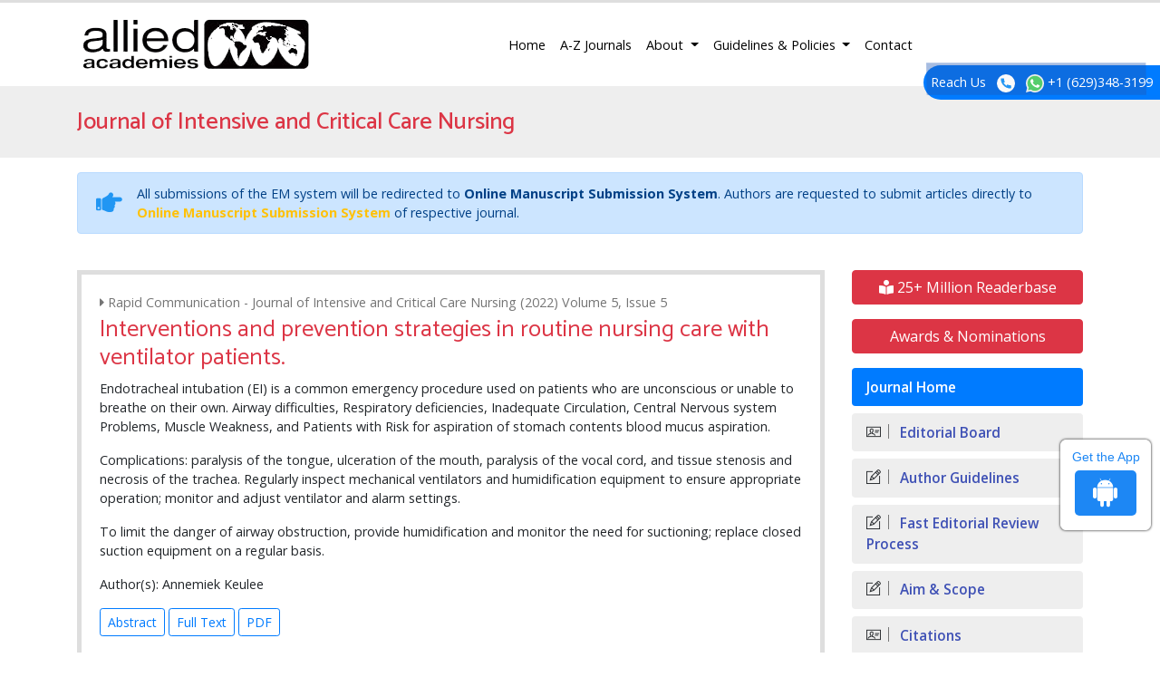

--- FILE ---
content_type: text/html; charset=UTF-8
request_url: https://www.alliedacademies.org/vol_disp.php
body_size: -189
content:
  <div style="max-height:200px; overflow-y:scroll; width: 100%;">    
  <a href="https://www.alliedacademies.org/journal-intensive-critical-care-nursing/archive/aaiccn-volume-8-issue-2-year-2025.html" class="nav-link text-truncate py-0">Volume 8, Issue 2</a>
<a href="https://www.alliedacademies.org/journal-intensive-critical-care-nursing/archive/aaiccn-volume-8-issue-1-year-2025.html" class="nav-link text-truncate py-0">Volume 8, Issue 1</a>
 
</div>


--- FILE ---
content_type: text/css
request_url: https://www.alliedacademies.org/css/global.css
body_size: 21243
content:
@charset "utf-8";

/*--------------------------------------------------------------------------------------
    [Background Colors]
----------------------------------------------------------------------------------------*/
/*--------------------------------------------------
    [Red]
----------------------------------------------------*/
.bg-red-50, .bg-red-50-hover:hover {
	background: #ffebee !important;
	color: rgba(0, 0, 0, 0.87) !important;
}
.bg-red-100, .bg-red-100-hover:hover {
	background: #ffcdd2 !important;
	color: rgba(0, 0, 0, 0.87) !important;
}
.bg-red-200, .bg-red-200-hover:hover {
	background: #ef9a9a !important;
	color: rgba(0, 0, 0, 0.87) !important;
}
.bg-red-300, .bg-red-300-hover:hover {
	background: #e57373 !important;
	color: rgba(0, 0, 0, 0.87) !important;
}
.bg-red-400, .bg-red-400-hover:hover {
	background: #ef5350 !important;
	color: rgba(255, 255, 255, 0.87) !important;
}
.bg-red-500, .bg-red-500-hover:hover {
	background: #f44336 !important;
	color: rgba(255, 255, 255, 0.87) !important;
}
.bg-red-600, .bg-red-600-hover:hover {
	background: #e53935 !important;
	color: rgba(255, 255, 255, 0.87) !important;
}
.bg-red-700, .bg-red-700-hover:hover {
	background: #d32f2f !important;
	color: rgba(255, 255, 255, 0.87) !important;
}
.bg-red-800, .bg-red-800-hover:hover {
	background: #c62828 !important;
	color: rgba(255, 255, 255, 0.87) !important;
}
.bg-red-900, .bg-red-900-hover:hover {
	background: #b71c1c !important;
	color: rgba(255, 255, 255, 0.87) !important;
}
.bg-red-a100, .bg-red-a100-hover:hover {
	background: #ff8a80 !important;
	color: rgba(0, 0, 0, 0.87) !important;
}
.bg-red-a200, .bg-red-a200-hover:hover {
	background: #ff5252 !important;
	color: white !important;
}
.bg-red-a400, .bg-red-a400-hover:hover {
	background: #ff1744 !important;
	color: rgba(255, 255, 255, 0.87) !important;
}
.bg-red-a700, .bg-red-a700-hover:hover {
	background: #d50000 !important;
	color: rgba(255, 255, 255, 0.87) !important;
}
/*--------------------------------------------------
    [Pink]
----------------------------------------------------*/
.bg-pink-50, .bg-pink-50-hover:hover {
	background: #fce4ec !important;
	color: rgba(0, 0, 0, 0.87) !important;
}
.bg-pink-100, .bg-pink-100-hover:hover {
	background: #f8bbd0 !important;
	color: rgba(0, 0, 0, 0.87) !important;
}
.bg-pink-200, .bg-pink-200-hover:hover {
	background: #f48fb1 !important;
	color: rgba(0, 0, 0, 0.87) !important;
}
.bg-pink-300, .bg-pink-300-hover:hover {
	background: #f06292 !important;
	color: white !important;
}
.bg-pink-400, .bg-pink-400-hover:hover {
	background: #ec407a !important;
	color: rgba(255, 255, 255, 0.87) !important;
}
.bg-pink-500, .bg-pink-500-hover:hover {
	background: #e91e63 !important;
	color: rgba(255, 255, 255, 0.87) !important;
}
.bg-pink-600, .bg-pink-600-hover:hover {
	background: #d81b60 !important;
	color: rgba(255, 255, 255, 0.87) !important;
}
.bg-pink-700, .bg-pink-700-hover:hover {
	background: #c2185b !important;
	color: rgba(255, 255, 255, 0.87) !important;
}
.bg-pink-800, .bg-pink-800-hover:hover {
	background: #ad1457 !important;
	color: rgba(255, 255, 255, 0.87) !important;
}
.bg-pink-900, .bg-pink-900-hover:hover {
	background: #880e4f !important;
	color: rgba(255, 255, 255, 0.87) !important;
}
.bg-pink-a100, .bg-pink-a100-hover:hover {
	background: #ff80ab !important;
	color: rgba(0, 0, 0, 0.87) !important;
}
.bg-pink-a200, .bg-pink-a200-hover:hover {
	background: #ff4081 !important;
	color: white !important;
}
.bg-pink-a400, .bg-pink-a400-hover:hover {
	background: #f50057 !important;
	color: rgba(255, 255, 255, 0.87) !important;
}
.bg-pink-a700, .bg-pink-a700-hover:hover {
	background: #c51162 !important;
	color: rgba(255, 255, 255, 0.87) !important;
}
/*--------------------------------------------------
    [Purple]
----------------------------------------------------*/
.bg-purple-50, .bg-purple-50-hover:hover {
	background: #f3e5f5 !important;
	color: rgba(0, 0, 0, 0.87) !important;
}
.bg-purple-100, .bg-purple-100-hover:hover {
	background: #e1bee7 !important;
	color: rgba(0, 0, 0, 0.87) !important;
}
.bg-purple-200, .bg-purple-200-hover:hover {
	background: #ce93d8 !important;
	color: rgba(0, 0, 0, 0.87) !important;
}
.bg-purple-300, .bg-purple-300-hover:hover {
	background: #ba68c8 !important;
	color: white !important;
}
.bg-purple-400, .bg-purple-400-hover:hover {
	background: #ab47bc !important;
	color: white !important;
}
.bg-purple-500, .bg-purple-500-hover:hover {
	background: #9c27b0 !important;
	color: rgba(255, 255, 255, 0.87) !important;
}
.bg-purple-600, .bg-purple-600-hover:hover {
	background: #8e24aa !important;
	color: rgba(255, 255, 255, 0.87) !important;
}
.bg-purple-700, .bg-purple-700-hover:hover {
	background: #7b1fa2 !important;
	color: rgba(255, 255, 255, 0.87) !important;
}
.bg-purple-800, .bg-purple-800-hover:hover {
	background: #6a1b9a !important;
	color: rgba(255, 255, 255, 0.87) !important;
}
.bg-purple-900, .bg-purple-900-hover:hover {
	background: #4a148c !important;
	color: rgba(255, 255, 255, 0.87) !important;
}
.bg-purple-a100, .bg-purple-a100-hover:hover {
	background: #ea80fc !important;
	color: rgba(0, 0, 0, 0.87) !important;
}
.bg-purple-a200, .bg-purple-a200-hover:hover {
	background: #e040fb !important;
	color: white !important;
}
.bg-purple-a400, .bg-purple-a400-hover:hover {
	background: #d500f9 !important;
	color: rgba(255, 255, 255, 0.87) !important;
}
.bg-purple-a700, .bg-purple-a700-hover:hover {
	background: #aa00ff !important;
	color: rgba(255, 255, 255, 0.87) !important;
}
/*--------------------------------------------------
    [Deep Purple]
----------------------------------------------------*/
.bg-deep-purple-50, .bg-deep-purple-50-hover:hover {
	background: #ede7f6 !important;
	color: rgba(0, 0, 0, 0.87) !important;
}
.bg-deep-purple-100, .bg-deep-purple-100-hover:hover {
	background: #d1c4e9 !important;
	color: rgba(0, 0, 0, 0.87) !important;
}
.bg-deep-purple-200, .bg-deep-purple-200-hover:hover {
	background: #b39ddb !important;
	color: rgba(0, 0, 0, 0.87) !important;
}
.bg-deep-purple-300, .bg-deep-purple-300-hover:hover {
	background: #9575cd !important;
	color: rgba(255, 255, 255, 0.87) !important;
}
.bg-deep-purple-400, .bg-deep-purple-400-hover:hover {
	background: #7e57c2 !important;
	color: rgba(255, 255, 255, 0.87) !important;
}
.bg-deep-purple-500, .bg-deep-purple-500-hover:hover {
	background: #673ab7 !important;
	color: rgba(255, 255, 255, 0.87) !important;
}
.bg-deep-purple-600, .bg-deep-purple-600-hover:hover {
	background: #5e35b1 !important;
	color: rgba(255, 255, 255, 0.87) !important;
}
.bg-deep-purple-700, .bg-deep-purple-700-hover:hover{
	background: #512da8 !important;
	color: rgba(255, 255, 255, 0.87) !important;
}
.bg-deep-purple-800, .bg-deep-purple-800-hover:hover {
	background: #4527a0 !important;
	color: rgba(255, 255, 255, 0.87) !important;
}
.bg-deep-purple-900, .bg-deep-purple-900-hover:hover {
	background: #311b92 !important;
	color: rgba(255, 255, 255, 0.87) !important;
}
.bg-deep-purple-a100, .bg-deep-purple-a100-hover:hover {
	background: #b388ff !important;
	color: rgba(0, 0, 0, 0.87) !important;
}
.bg-deep-purple-a200, .bg-deep-purple-a200-hover:hover {
	background: #7c4dff !important;
	color: white !important;
}
.bg-deep-purple-a400, .bg-deep-purple-a400-hover:hover {
	background: #651fff !important;
	color: rgba(255, 255, 255, 0.87) !important;
}
.bg-deep-purple-a700, .bg-deep-purple-a700-hover:hover {
	background: #6200ea !important;
	color: rgba(255, 255, 255, 0.87) !important;
}
/*--------------------------------------------------
    [Indigo]
----------------------------------------------------*/
.bg-indigo-50, .bg-indigo-50-hover:hover {
	background: #e8eaf6 !important;
	color: rgba(0, 0, 0, 0.87) !important;
}
.bg-indigo-100, .bg-indigo-100-hover:hover {
	background: #c5cae9 !important;
	color: rgba(0, 0, 0, 0.87) !important;
}
.bg-indigo-200, .bg-indigo-200-hover:hover {
	background: #9fa8da !important;
	color: rgba(0, 0, 0, 0.87) !important;
}
.bg-indigo-300, .bg-indigo-300-hover:hover {
	background: #7986cb !important;
	color: rgba(255, 255, 255, 0.87) !important;
}
.bg-indigo-400, .bg-indigo-400-hover:hover {
	background: #5c6bc0 !important;
	color: rgba(255, 255, 255, 0.87) !important;
}
.bg-indigo-500, .bg-indigo-500-hover:hover {
	background: #3f51b5 !important;
	color: rgba(255, 255, 255, 0.87) !important;
}
.bg-indigo-600, .bg-indigo-600-hover:hover {
	background: #3949ab !important;
	color: rgba(255, 255, 255, 0.87) !important;
}
.bg-indigo-700, .bg-indigo-700-hover:hover {
	background: #303f9f !important;
	color: rgba(255, 255, 255, 0.87) !important;
}
.bg-indigo-800, .bg-indigo-800-hover:hover {
	background: #283593 !important;
	color: rgba(255, 255, 255, 0.87) !important;
}
.bg-indigo-900, .bg-indigo-900-hover:hover {
	background: #1a237e !important;
	color: rgba(255, 255, 255, 0.87) !important;
}
.bg-indigo-a100, .bg-indigo-a100-hover:hover {
	background: #8c9eff !important;
	color: rgba(0, 0, 0, 0.87) !important;
}
.bg-indigo-a200, .bg-indigo-a200-hover:hover {
	background: #536dfe !important;
	color: rgba(255, 255, 255, 0.87) !important;
}
.bg-indigo-a400, .bg-indigo-a400-hover:hover {
	background: #3d5afe !important;
	color: rgba(255, 255, 255, 0.87) !important;
}
.bg-indigo-a700, .bg-indigo-a700-hover:hover {
	background: #304ffe !important;
	color: rgba(255, 255, 255, 0.87) !important;
}
/*--------------------------------------------------
    [Blue]
----------------------------------------------------*/
.bg-blue-50, .bg-blue-50-hover:hover {
	background: #e3f2fd !important;
	color: rgba(0, 0, 0, 0.87) !important;
}
.bg-blue-100, .bg-blue-100-hover:hover {
	background: #bbdefb !important;
	color: rgba(0, 0, 0, 0.87) !important;
}
.bg-blue-200, .bg-blue-200-hover:hover {
	background: #90caf9 !important;
	color: rgba(0, 0, 0, 0.87) !important;
}
.bg-blue-300, .bg-blue-300-hover:hover {
	background: #64b5f6 !important;
	color: rgba(0, 0, 0, 0.87) !important;
}
.bg-blue-400, .bg-blue-400-hover:hover {
	background: #42a5f5 !important;
	color: rgba(0, 0, 0, 0.87) !important;
}
.bg-blue-500, .bg-blue-500-hover:hover {
	background: #2196f3 !important;
	color: white !important;
}
.bg-blue-600, .bg-blue-600-hover:hover {
	background: #1e88e5 !important;
	color: rgba(255, 255, 255, 0.87) !important;
}
.bg-blue-700, .bg-blue-700-hover:hover {
	background: #1976d2 !important;
	color: rgba(255, 255, 255, 0.87) !important;
}
.bg-blue-800, .bg-blue-800-hover:hover {
	background: #1565c0 !important;
	color: rgba(255, 255, 255, 0.87) !important;
}
.bg-blue-900, .bg-blue-900-hover:hover {
	background: #0d47a1 !important;
	color: rgba(255, 255, 255, 0.87) !important;
}
.bg-blue-a100, .bg-blue-a100-hover:hover {
	background: #82b1ff !important;
	color: rgba(0, 0, 0, 0.87) !important;
}
.bg-blue-a200, .bg-blue-a200-hover:hover {
	background: #448aff !important;
	color: white !important;
}
.bg-blue-a400, .bg-blue-a400-hover:hover {
	background: #2979ff !important;
	color: rgba(255, 255, 255, 0.87) !important;
}
.bg-blue-a700, .bg-blue-a700-hover:hover {
	background: #2962ff !important;
	color: rgba(255, 255, 255, 0.87) !important;
}
/*--------------------------------------------------
    [Light Blue]
----------------------------------------------------*/
.bg-light-blue-50, .bg-light-blue-50-hover:hover {
	background: #e1f5fe !important;
	color: rgba(0, 0, 0, 0.87) !important;
}
.bg-light-blue-100, .bg-light-blue-100-hover:hover {
	background: #b3e5fc !important;
	color: rgba(0, 0, 0, 0.87) !important;
}
.bg-light-blue-200, .bg-light-blue-200-hover:hover {
	background: #81d4fa !important;
	color: rgba(0, 0, 0, 0.87) !important;
}
.bg-light-blue-300, .bg-light-blue-300-hover:hover {
	background: #4fc3f7 !important;
	color: rgba(0, 0, 0, 0.87) !important;
}
.bg-light-blue-400, .bg-light-blue-400-hover:hover {
	background: #29b6f6 !important;
	color: rgba(0, 0, 0, 0.87) !important;
}
.bg-light-blue-500, .bg-light-blue-500-hover:hover {
	background: #03a9f4 !important;
	color: rgba(0, 0, 0, 0.87) !important;
}
.bg-light-blue-600, .bg-light-blue-600-hover:hover {
	background: #039be5 !important;
	color: white !important;
}
.bg-light-blue-700, .bg-light-blue-700-hover:hover {
	background: #0288d1 !important;
	color: rgba(255, 255, 255, 0.87) !important;
}
.bg-light-blue-800, .bg-light-blue-800-hover:hover {
	background: #0277bd !important;
	color: rgba(255, 255, 255, 0.87) !important;
}
.bg-light-blue-900, .bg-light-blue-900-hover:hover {
	background: #01579b !important;
	color: rgba(255, 255, 255, 0.87) !important;
}
.bg-light-blue-a100, .bg-light-blue-a100-hover:hover {
	background: #80d8ff !important;
	color: rgba(0, 0, 0, 0.87) !important;
}
.bg-light-blue-a200, .bg-light-blue-a200-hover:hover {
	background: #40c4ff !important;
	color: rgba(0, 0, 0, 0.87) !important;
}
.bg-light-blue-a400, .bg-light-blue-a400-hover:hover {
	background: #00b0ff !important;
	color: rgba(0, 0, 0, 0.87) !important;
}
.bg-light-blue-a700, .bg-light-blue-a700-hover:hover {
	background: #0091ea !important;
	color: white !important;
}
/*--------------------------------------------------
    [Cyan]
----------------------------------------------------*/
.bg-cyan-50, .bg-cyan-50-hover:hover {
	background: #e0f7fa !important;
	color: rgba(0, 0, 0, 0.87) !important;
}
.bg-cyan-100, .bg-cyan-100-hover:hover {
	background: #b2ebf2 !important;
	color: rgba(0, 0, 0, 0.87) !important;
}
.bg-cyan-200, .bg-cyan-200-hover:hover {
	background: #80deea !important;
	color: rgba(0, 0, 0, 0.87) !important;
}
.bg-cyan-300, .bg-cyan-300-hover:hover {
	background: #4dd0e1 !important;
	color: rgba(0, 0, 0, 0.87) !important;
}
.bg-cyan-400, .bg-cyan-400-hover:hover {
	background: #26c6da !important;
	color: rgba(0, 0, 0, 0.87) !important;
}
.bg-cyan-500, .bg-cyan-500-hover:hover {
	background: #00bcd4 !important;
	color: rgba(0, 0, 0, 0.87) !important;
}
.bg-cyan-600, .bg-cyan-600-hover:hover {
	background: #00acc1 !important;
	color: rgba(0, 0, 0, 0.87) !important;
}
.bg-cyan-700, .bg-cyan-700-hover:hover {
	background: #0097a7 !important;
	color: rgba(255, 255, 255, 0.87) !important;
}
.bg-cyan-800, .bg-cyan-800-hover:hover {
	background: #00838f !important;
	color: rgba(255, 255, 255, 0.87) !important;
}
.bg-cyan-900, .bg-cyan-900-hover:hover {
	background: #006064 !important;
	color: rgba(255, 255, 255, 0.87) !important;
}
.bg-cyan-a100, .bg-cyan-a100-hover:hover{
	background: #84ffff !important;
	color: rgba(0, 0, 0, 0.87) !important;
}
.bg-cyan-a200, .bg-cyan-a200-hover:hover {
	background: #18ffff !important;
	color: rgba(0, 0, 0, 0.87) !important;
}
.bg-cyan-a400, .bg-cyan-a400-hover:hover {
	background: #00e5ff !important;
	color: rgba(0, 0, 0, 0.87) !important;
}
.bg-cyan-a700, .bg-cyan-a700-hover:hover {
	background: #00b8d4 !important;
	color: rgba(0, 0, 0, 0.87) !important;
}
/*--------------------------------------------------
    [Teal]
----------------------------------------------------*/
.bg-teal-50, .bg-teal-50-hover:hover {
	background: #e0f2f1 !important;
	color: rgba(0, 0, 0, 0.87) !important;
}
.bg-teal-100, .bg-teal-100-hover:hover {
	background: #b2dfdb !important;
	color: rgba(0, 0, 0, 0.87) !important;
}
.bg-teal-200, .bg-teal-200-hover:hover {
	background: #80cbc4 !important;
	color: rgba(0, 0, 0, 0.87) !important;
}
.bg-teal-300, .bg-teal-300-hover:hover{
	background: #4db6ac !important;
	color: rgba(0, 0, 0, 0.87) !important;
}
.bg-teal-400, .bg-teal-400-hover:hover {
	background: #26a69a !important;
	color: rgba(0, 0, 0, 0.87) !important;
}
.bg-teal-500, .bg-teal-500-hover:hover {
	background: #009688 !important;
	color: white !important;
}
.bg-teal-600, .bg-teal-600-hover:hover {
	background: #00897b !important;
	color: white !important;
}
.bg-teal-700, .bg-teal-700-hover:hover {
	background: #00796b !important;
	color: white !important;
}
.bg-teal-800, .bg-teal-800-hover:hover {
	background: #00695c !important;
	color: rgba(255, 255, 255, 0.87) !important;
}
.bg-teal-900, .bg-teal-900-hover:hover {
	background: #004d40 !important;
	color: rgba(255, 255, 255, 0.87) !important;
}
.bg-teal-a100, .bg-teal-a100-hover:hover {
	background: #a7ffeb !important;
	color: rgba(0, 0, 0, 0.87) !important;
}
.bg-teal-a200, .bg-teal-a200-hover:hover {
	background: #64ffda !important;
	color: rgba(0, 0, 0, 0.87) !important;
}
.bg-teal-a400, .bg-teal-a400-hover:hover {
	background: #1de9b6 !important;
	color: rgba(0, 0, 0, 0.87) !important;
}
.bg-teal-a700, .bg-teal-a700-hover:hover {
	background: #00bfa5 !important;
	color: rgba(0, 0, 0, 0.87) !important;
}
/*--------------------------------------------------
    [Green]
----------------------------------------------------*/
.bg-green-50, .bg-green-50-hover:hover {
	background: #e8f5e9 !important;
	color: rgba(0, 0, 0, 0.87) !important;
}
.bg-green-100, .bg-green-100-hover:hover {
	background: #c8e6c9 !important;
	color: rgba(0, 0, 0, 0.87) !important;
}
.bg-green-200, .bg-green-200-hover:hover {
	background: #a5d6a7 !important;
	color: rgba(0, 0, 0, 0.87) !important;
}
.bg-green-300, .bg-green-300-hover:hover {
	background: #81c784 !important;
	color: rgba(0, 0, 0, 0.87) !important;
}
.bg-green-400, .bg-green-400-hover:hover {
	background: #66bb6a !important;
	color: rgba(0, 0, 0, 0.87) !important;
}
.bg-green-500, .bg-green-500-hover:hover {
	background: #4caf50 !important;
	color: rgba(0, 0, 0, 0.87) !important;
}
.bg-green-600, .bg-green-600-hover:hover {
	background: #43a047 !important;
	color: rgba(255, 255, 255, 0.87) !important;
}
.bg-green-700, .bg-green-700-hover:hover {
	background: #388e3c !important;
	color: rgba(255, 255, 255, 0.87) !important;
}
.bg-green-800, .bg-green-800-hover:hover {
	background: #2e7d32 !important;
	color: rgba(255, 255, 255, 0.87) !important;
}
.bg-green-900, .bg-green-900-hover:hover {
	background: #1b5e20 !important;
	color: rgba(255, 255, 255, 0.87) !important;
}
.bg-green-a100, .bg-green-a100-hover:hover {
	background: #b9f6ca !important;
	color: rgba(0, 0, 0, 0.87) !important;
}
.bg-green-a200, .bg-green-a200-hover:hover {
	background: #69f0ae !important;
	color: rgba(0, 0, 0, 0.87) !important;
}
.bg-green-a400, .bg-green-a400-hover:hover {
	background: #00e676 !important;
	color: rgba(0, 0, 0, 0.87) !important;
}
.bg-green-a700, .bg-green-a700-hover:hover {
	background: #00c853 !important;
	color: rgba(0, 0, 0, 0.87) !important;
}
/*--------------------------------------------------
    [bg-light Green]
----------------------------------------------------*/
.bg-light-green-50, .bg-light-green-50-hover:hover {
	background: #f1f8e9 !important;
	color: rgba(0, 0, 0, 0.87) !important;
}
.bg-light-green-100, .bg-light-green-100-hover:hover {
	background: #dcedc8 !important;
	color: rgba(0, 0, 0, 0.87) !important;
}
.bg-light-green-200, .bg-light-green-200-hover:hover {
	background: #c5e1a5 !important;
	color: rgba(0, 0, 0, 0.87) !important;
}
.bg-light-green-300, .bg-light-green-300-hover:hover {
	background: #aed581 !important;
	color: rgba(0, 0, 0, 0.87) !important;
}
.bg-light-green-400, .bg-light-green-400-hover:hover {
	background: #9ccc65 !important;
	color: rgba(0, 0, 0, 0.87) !important;
}
.bg-light-green-500, .bg-light-green-500-hover:hover {
	background: #8bc34a !important;
	color: rgba(0, 0, 0, 0.87) !important;
}
.bg-light-green-600, .bg-light-green-600-hover:hover {
	background: #7cb342 !important;
	color: rgba(0, 0, 0, 0.87) !important;
}
.bg-light-green-700, .bg-light-green-700-hover:hover {
	background: #689f38 !important;
	color: white !important;
}
.bg-light-green-800, .bg-light-green-800-hover:hover {
	background: #558b2f !important;
	color: rgba(255, 255, 255, 0.87) !important;
}
.bg-light-green-900, .bg-light-green-900-hover:hover {
	background: #33691e !important;
	color: rgba(255, 255, 255, 0.87) !important;
}
.bg-light-green-a100, .bg-light-green-a100-hover:hover {
	background: #ccff90 !important;
	color: rgba(0, 0, 0, 0.87) !important;
}
.bg-light-green-a200, .bg-light-green-a200-hover:hover {
	background: #b2ff59 !important;
	color: rgba(0, 0, 0, 0.87) !important;
}
.bg-light-green-a400, .bg-light-green-a400-hover:hover {
	background: #76ff03 !important;
	color: rgba(0, 0, 0, 0.87) !important;
}
.bg-light-green-a700, .bg-light-green-a700-hover:hover {
	background: #64dd17 !important;
	color: rgba(0, 0, 0, 0.87) !important;
}
/*--------------------------------------------------
    [Lime]
----------------------------------------------------*/
.bg-lime-50, .bg-lime-50-hover:hover {
	background: #f9fbe7 !important;
	color: rgba(0, 0, 0, 0.87) !important;
}
.bg-lime-100, .bg-lime-100-hover:hover {
	background: #f0f4c3 !important;
	color: rgba(0, 0, 0, 0.87) !important;
}
.bg-lime-200, .bg-lime-200-hover:hover {
	background: #e6ee9c !important;
	color: rgba(0, 0, 0, 0.87) !important;
}
.bg-lime-300, .bg-lime-300-hover:hover {
	background: #dce775 !important;
	color: rgba(0, 0, 0, 0.87) !important;
}
.bg-lime-400, .bg-lime-400-hover:hover {
	background: #d4e157 !important;
	color: rgba(0, 0, 0, 0.87) !important;
}
.bg-lime-500, .bg-lime-500-hover:hover {
	background: #cddc39 !important;
	color: rgba(0, 0, 0, 0.87) !important;
}
.bg-lime-600, .bg-lime-600-hover:hover {
	background: #c0ca33 !important;
	color: rgba(0, 0, 0, 0.87) !important;
}
.bg-lime-700, .bg-lime-700-hover:hover {
	background: #afb42b !important;
	color: rgba(0, 0, 0, 0.87) !important;
}
.bg-lime-800, .bg-lime-800-hover:hover {
	background: #9e9d24 !important;
	color: rgba(0, 0, 0, 0.87) !important;
}
.bg-lime-900, .bg-lime-900-hover:hover {
	background: #827717 !important;
	color: rgba(255, 255, 255, 0.87) !important;
}
.bg-lime-a100, .bg-lime-a100-hover:hover {
	background: #f4ff81 !important;
	color: rgba(0, 0, 0, 0.87) !important;
}
.bg-lime-a200,  .bg-lime-a200-hover:hover{
	background: #eeff41 !important;
	color: rgba(0, 0, 0, 0.87) !important;
}
.bg-lime-a400, .bg-lime-a400-hover:hover {
	background: #c6ff00 !important;
	color: rgba(0, 0, 0, 0.87) !important;
}
.bg-lime-a700, .bg-lime-a700-hover:hover {
	background: #aeea00 !important;
	color: rgba(0, 0, 0, 0.87) !important;
}
/*--------------------------------------------------
    [Yellow]
----------------------------------------------------*/
.bg-yellow-50, .bg-yellow-50-hover:hover {
	background: #fffde7 !important;
	color: rgba(0, 0, 0, 0.87) !important;
}
.bg-yellow-100, .bg-yellow-100-hover:hover {
	background: #fff9c4 !important;
	color: rgba(0, 0, 0, 0.87) !important;
}
.bg-yellow-200, .bg-yellow-200-hover:hover {
	background: #fff59d !important;
	color: rgba(0, 0, 0, 0.87) !important;
}
.bg-yellow-300, .bg-yellow-300-hover:hover {
	background: #fff176 !important;
	color: rgba(0, 0, 0, 0.87) !important;
}
.bg-yellow-400, .bg-yellow-400-hover:hover {
	background: #ffee58 !important;
	color: rgba(0, 0, 0, 0.87) !important;
}
.bg-yellow-500, .bg-yellow-500-hover:hover {
	background: #ffeb3b !important;
	color: rgba(0, 0, 0, 0.87) !important;
}
.bg-yellow-600, .bg-yellow-600-hover:hover {
	background: #fdd835 !important;
	color: rgba(0, 0, 0, 0.87) !important;
}
.bg-yellow-700, .bg-yellow-700-hover:hover {
	background: #fbc02d !important;
	color: rgba(0, 0, 0, 0.87) !important;
}
.bg-yellow-800, .bg-yellow-800-hover:hover {
	background: #f9a825 !important;
	color: rgba(0, 0, 0, 0.87) !important;
}
.bg-yellow-900, .bg-yellow-900-hover:hover {
	background: #f57f17 !important;
	color: rgba(0, 0, 0, 0.87) !important;
}
.bg-yellow-a100, .bg-yellow-a100-hover:hover {
	background: #ffff8d !important;
	color: rgba(0, 0, 0, 0.87) !important;
}
.bg-yellow-a200, .bg-yellow-a200-hover:hover {
	background: #ffff00 !important;
	color: rgba(0, 0, 0, 0.87) !important;
}
.bg-yellow-a400, .bg-yellow-a400-hover:hover {
	background: #ffea00 !important;
	color: rgba(0, 0, 0, 0.87) !important;
}
.bg-yellow-a700, .bg-yellow-a700-hover:hover {
	background: #ffd600 !important;
	color: rgba(0, 0, 0, 0.87) !important;
}
/*--------------------------------------------------
    [Amber]
----------------------------------------------------*/
.bg-amber-50, .bg-amber-50-hover:hover {
	background: #fff8e1 !important;
	color: rgba(0, 0, 0, 0.87) !important;
}
.bg-amber-100, .bg-amber-100-hover:hover {
	background: #ffecb3 !important;
	color: rgba(0, 0, 0, 0.87) !important;
}
.bg-amber-200, .bg-amber-200-hover:hover {
	background: #ffe082 !important;
	color: rgba(0, 0, 0, 0.87) !important;
}
.bg-amber-300, .bg-amber-300-hover:hover {
	background: #ffd54f !important;
	color: rgba(0, 0, 0, 0.87) !important;
}
.bg-amber-400, .bg-amber-400-hover:hover {
	background: #ffca28 !important;
	color: rgba(0, 0, 0, 0.87) !important;
}
.bg-amber-500, .bg-amber-500-hover:hover {
	background: #ffc107 !important;
	color: rgba(0, 0, 0, 0.87) !important;
}
.bg-amber-600, .bg-amber-600-hover:hover {
	background: #ffb300 !important;
	color: rgba(0, 0, 0, 0.87) !important;
}
.bg-amber-700, .bg-amber-700-hover:hover {
	background: #ffa000 !important;
	color: rgba(0, 0, 0, 0.87) !important;
}
.bg-amber-800, .bg-amber-800-hover:hover {
	background: #ff8f00 !important;
	color: rgba(0, 0, 0, 0.87) !important;
}
.bg-amber-900, .bg-amber-900-hover:hover {
	background: #ff6f00 !important;
	color: rgba(0, 0, 0, 0.87) !important;
}
.bg-amber-a100, .bg-amber-a100-hover:hover {
	background: #ffe57f !important;
	color: rgba(0, 0, 0, 0.87) !important;
}
.bg-amber-a200, .bg-amber-a200-hover:hover {
	background: #ffd740 !important;
	color: rgba(0, 0, 0, 0.87) !important;
}
.bg-amber-a400, .bg-amber-a400-hover:hover {
	background: #ffc400 !important;
	color: rgba(0, 0, 0, 0.87) !important;
}
.bg-amber-a700, .bg-amber-a700-hover:hover {
	background: #ffab00 !important;
	color: rgba(0, 0, 0, 0.87) !important;
}
/*--------------------------------------------------
    [Orange]
----------------------------------------------------*/
.bg-orange-50, .bg-orange-50-hover:hover {
	background: #fff3e0 !important;
	color: rgba(0, 0, 0, 0.87) !important;
}
.bg-orange-100, .bg-orange-100-hover:hover {
	background: #ffe0b2 !important;
	color: rgba(0, 0, 0, 0.87) !important;
}
.bg-orange-200, .bg-orange-200-hover:hover {
	background: #ffcc80 !important;
	color: rgba(0, 0, 0, 0.87) !important;
}
.bg-orange-300, .bg-orange-300-hover:hover {
	background: #ffb74d !important;
	color: rgba(0, 0, 0, 0.87) !important;
}
.bg-orange-400, .bg-orange-400-hover:hover {
	background: #ffa726 !important;
	color: rgba(0, 0, 0, 0.87) !important;
}
.bg-orange-500, .bg-orange-500-hover:hover {
	background: #ff9800 !important;
	color: rgba(0, 0, 0, 0.87) !important;
}
.bg-orange-600, .bg-orange-600-hover:hover {
	background: #fb8c00 !important;
	color: rgba(0, 0, 0, 0.87) !important;
}
.bg-orange-700, .bg-orange-700-hover:hover {
	background: #f57c00 !important;
	color: rgba(0, 0, 0, 0.87) !important;
}
.bg-orange-800, .bg-orange-800-hover:hover {
	background: #ef6c00 !important;
	color: white !important;
}
.bg-orange-900, .bg-orange-900-hover:hover {
	background: #e65100 !important;
	color: rgba(255, 255, 255, 0.87) !important;
}
.bg-orange-a100, .bg-orange-a100-hover:hover {
	background: #ffd180 !important;
	color: rgba(0, 0, 0, 0.87) !important;
}
.bg-orange-a200, .bg-orange-a200-hover:hover {
	background: #ffab40 !important;
	color: rgba(0, 0, 0, 0.87) !important;
}
.bg-orange-a400, .bg-orange-a400-hover:hover {
	background: #ff9100 !important;
	color: rgba(0, 0, 0, 0.87) !important;
}
.bg-orange-a700, .bg-orange-a700-hover:hover {
	background: #ff6d00 !important;
	color: rgba(0, 0, 0, 0.87) !important;
}
/*--------------------------------------------------
    [bg-deep Orange]
----------------------------------------------------*/
.bg-deep-orange-50, .bg-deep-orange-50-hover:hover {
	background: #fbe9e7 !important;
	color: rgba(0, 0, 0, 0.87) !important;
}
.bg-deep-orange-100, .bg-deep-orange-100-hover:hover {
	background: #ffccbc !important;
	color: rgba(0, 0, 0, 0.87) !important;
}
.bg-deep-orange-200, .bg-deep-orange-200-hover:hover {
	background: #ffab91 !important;
	color: rgba(0, 0, 0, 0.87) !important;
}
.bg-deep-orange-300, .bg-deep-orange-300-hover:hover {
	background: #ff8a65 !important;
	color: rgba(0, 0, 0, 0.87) !important;
}
.bg-deep-orange-400, .bg-deep-orange-400-hover:hover {
	background: #ff7043 !important;
	color: rgba(0, 0, 0, 0.87) !important;
}
.bg-deep-orange-500, .bg-deep-orange-500-hover:hover {
	background: #ff5722 !important;
	color: white !important;
}
.bg-deep-orange-600, .bg-deep-orange-600-hover:hover {
	background: #f4511e !important;
	color: rgba(255, 255, 255, 0.87) !important;
}
.bg-deep-orange-700, .bg-deep-orange-700-hover:hover {
	background: #e64a19 !important;
	color: rgba(255, 255, 255, 0.87) !important;
}
.bg-deep-orange-800, .bg-deep-orange-800-hover:hover {
	background: #d84315 !important;
	color: rgba(255, 255, 255, 0.87) !important;
}
.bg-deep-orange-900, .bg-deep-orange-900-hover:hover {
	background: #bf360c !important;
	color: rgba(255, 255, 255, 0.87) !important;
}
.bg-deep-orange-a100, .bg-deep-orange-a100-hover:hover {
	background: #ff9e80 !important;
	color: rgba(0, 0, 0, 0.87) !important;
}
.bg-deep-orange-a200, .bg-deep-orange-a200-hover:hover {
	background: #ff6e40 !important;
	color: rgba(0, 0, 0, 0.87) !important;
}
.bg-deep-orange-a400, .bg-deep-orange-a400-hover:hover {
	background: #ff3d00 !important;
	color: rgba(255, 255, 255, 0.87) !important;
}
.bg-deep-orange-a700, .bg-deep-orange-a700-hover:hover {
	background: #dd2c00 !important;
	color: rgba(255, 255, 255, 0.87) !important;
}
/*--------------------------------------------------
    [Brown]
----------------------------------------------------*/
.bg-brown-50, .bg-brown-50-hover:hover {
	background: #efebe9 !important;
	color: rgba(0, 0, 0, 0.87) !important;
}
.bg-brown-100, .bg-brown-100-hover:hover {
	background: #d7ccc8 !important;
	color: rgba(0, 0, 0, 0.87) !important;
}
.bg-brown-200, .bg-brown-200-hover:hover {
	background: #bcaaa4 !important;
	color: rgba(0, 0, 0, 0.87) !important;
}
.bg-brown-300, .bg-brown-300-hover:hover {
	background: #a1887f !important;
	color: white !important;
}
.bg-brown-400, .bg-brown-400-hover:hover {
	background: #8d6e63 !important;
	color: rgba(255, 255, 255, 0.87) !important;
}
.bg-brown-500, .bg-brown-500-hover:hover {
	background: #795548 !important;
	color: rgba(255, 255, 255, 0.87) !important;
}
.bg-brown-600, .bg-brown-600-hover:hover {
	background: #6d4c41 !important;
	color: rgba(255, 255, 255, 0.87) !important;
}
.bg-brown-700, .bg-brown-700-hover:hover {
	background: #5d4037 !important;
	color: rgba(255, 255, 255, 0.87) !important;
}
.bg-brown-800, .bg-brown-800-hover:hover {
	background: #4e342e !important;
	color: rgba(255, 255, 255, 0.87) !important;
}
.bg-brown-900, .bg-brown-900-hover:hover {
	background: #3e2723 !important;
	color: rgba(255, 255, 255, 0.87) !important;
}
/*--------------------------------------------------
    [Grey]
----------------------------------------------------*/
.bg-grey-50, .bg-grey-50-hover:hover {
	background: #fafafa !important;
	color: rgba(0, 0, 0, 0.87) !important;
}
.bg-grey-100, .bg-grey-100-hover:hover {
	background: #f5f5f5 !important;
	color: rgba(0, 0, 0, 0.87) !important;
}
.bg-grey-200, .bg-grey-200-hover:hover {
	background: #eeeeee !important;
	color: rgba(0, 0, 0, 0.87) !important;
}
.bg-grey-300, .bg-grey-300-hover:hover {
	background: #e0e0e0 !important;
	color: rgba(0, 0, 0, 0.87) !important;
}
.bg-grey-400, .bg-grey-400-hover:hover {
	background: #bdbdbd !important;
	color: rgba(0, 0, 0, 0.87) !important;
}
.bg-grey-500, .bg-grey-500-hover:hover {
	background: #9e9e9e !important;
	color: rgba(0, 0, 0, 0.87) !important;
}
.bg-grey-600, .bg-grey-600-hover:hover {
	background: #757575 !important;
	color: rgba(255, 255, 255, 0.87) !important;
}
.bg-grey-700, .bg-grey-700-hover:hover {
	background: #616161 !important;
	color: rgba(255, 255, 255, 0.87) !important;
}
.bg-grey-800, .bg-grey-800-hover:hover {
	background: #424242 !important;
	color: rgba(255, 255, 255, 0.87) !important;
}
.bg-grey-900, .bg-grey-900-hover:hover {
	background: #212121 !important;
	color: rgba(255, 255, 255, 0.87) !important;
}

/*--------------------------------------------------
    [Blue Grey]
----------------------------------------------------*/
.bg-blue-grey-50, .bg-blue-grey-50-hover:hover {
	background: #eceff1 !important;
	color: rgba(0, 0, 0, 0.87) !important;
}
.bg-blue-grey-100, .bg-blue-grey-100-hover:hover {
	background: #cfd8dc !important;
	color: rgba(0, 0, 0, 0.87) !important;
}
.bg-blue-grey-200, .bg-blue-grey-200-hover:hover {
	background: #b0bec5 !important;
	color: rgba(0, 0, 0, 0.87) !important;
}
.bg-blue-grey-300, .bg-blue-grey-300-hover:hover {
	background: #90a4ae !important;
	color: rgba(0, 0, 0, 0.87) !important;
}
.bg-blue-grey-400, .bg-blue-grey-400-hover:hover {
	background: #78909c !important;
	color: white !important;
}
.bg-blue-grey-500, .bg-blue-grey-500-hover:hover {
	background: #607d8b !important;
	color: rgba(255, 255, 255, 0.87) !important;
}
.bg-blue-grey-600, .bg-blue-grey-600-hover:hover{
	background: #546e7a !important;
	color: rgba(255, 255, 255, 0.87) !important;
}
.bg-blue-grey-700, .bg-blue-grey-700-hover:hover {
	background: #455a64 !important;
	color: rgba(255, 255, 255, 0.87) !important;
}
.bg-blue-grey-800, .bg-blue-grey-800-hover:hover {
	background: #37474f !important;
	color: rgba(255, 255, 255, 0.87) !important;
}
.bg-blue-grey-900, .bg-blue-grey-900-hover:hover {
	background: #263238 !important;
	color: rgba(255, 255, 255, 0.87) !important;
}
/*--------------------------------------------------
    [Gold, Black & White]
----------------------------------------------------*/
.bg-gold, .bg-gold-hover:hover {
	background: #bf9361 !important;
	color: white !important;
}
.bg-black, .bg-black-hover:hover {
	background: #000000 !important;
	color: rgba(255, 255, 255, 0.87) !important;
}
.bg-white, .bg-white-hover:hover {
	background: #ffffff !important;
	color: rgba(0, 0, 0, 0.87) !important;
}
.bg-transparent, .bg-transparent-hover:hover{
	background-color: transparent !important;
}

/*------------------------------------------------------------------
    [Colors]
------------------------------------------------------------------*/
/*======= Red ===========*/
.red-50, .red-50-hover:hover, .red-50-before::before, .red-50-after::after {
	color: #ffebee !important;
}
.red-100, .red-100-hover:hover, .red-100-before::before, .red-100-after::after {
	color: #ffcdd2 !important;
}
.red-200, .red-200-hover:hover, .red-200-before::before, .red-200-after::after {
	color: #ef9a9a !important;
}
.red-300, .red-300-hover:hover, .red-300-before::before, .red-300-after::after {
	color: #e57373 !important;
}
.red-400, .red-400-hover:hover, .red-400-before::before, .red-400-after::after {
	color: #ef5350 !important;
}
.red-500, .red-500-hover:hover, .red-500-before::before, .red-500-after::after {
	color: #f44336 !important;
}
.red-600, .red-600-hover:hover, .red-600-before::before, .red-600-after::after {
	color: #e53935 !important;
}
.red-700, .red-700-hover:hover, .red-700-before::before, .red-700-after::after {
	color: #d32f2f !important;
}
.red-800, .red-800-hover:hover, .red-800-before::before, .red-800-after::after {
	color: #c62828 !important;
}
.red-900, .red-900-hover:hover, .red-900-before::before, .red-900-after::after {
	color: #b71c1c !important;
}
.red-a100, .red-a100-hover:hover, .red-a100-before::before, .red-a100-after::after {
	color: #ff8a80 !important;
}
.red-a200, .red-a200-hover:hover, .red-a200-before::before, .red-a200-after::after {
	color: #ff5252 !important;
}
.red-a400, .red-a400-hover:hover, .red-a400-before::before, .red-a400-after::after {
	color: #ff1744 !important;
}
.red-a700, .red-a700-hover:hover, .red-a700-before::before, .red-a700-after::after {
	color: #d50000 !important;
}

/*============== Pink ===========*/
.pink-50, .pink-50-hover:hover, .pink-50-before::before, .pink-50-after::after {
	color: #fce4ec !important;
}
.pink-100, .pink-100-hover:hover, .pink-100-before::before, .pink-100-after::after {
	color: #f8bbd0 !important;
}
.pink-200, .pink-200-hover:hover, .pink-200-before::before, .pink-200-after::after {
	color: #f48fb1 !important;
}
.pink-300, .pink-300-hover:hover, .pink-300-before::before, .pink-300-after::after {
	color: #f06292 !important;
}
.pink-400, .pink-400-hover:hover, .pink-400-before::before, .pink-400-after::after {
	color: #ec407a !important;
}
.pink-500, .pink-500-hover:hover, .pink-500-before::before, .pink-500-after::after {
	color: #e91e63 !important;
}
.pink-600, .pink-600-hover:hover, .pink-600-before::before, .pink-600-after::after {
	color: #d81b60 !important;
}
.pink-700, .pink-700-hover:hover, .pink-700-before::before, .pink-700-after::after {
	color: #c2185b !important;
}
.pink-800, .pink-800-hover:hover, .pink-800-before::before, .pink-800-after::after {
	color: #ad1457 !important;
}
.pink-900, .pink-900-hover:hover, .pink-900-before::before, .pink-900-after::after {
	color: #880e4f !important;
}
.pink-a100, .pink-a100-hover:hover, .pink-a100-before::before, .pink-a100-after::after {
	color: #ff80ab !important;
}
.pink-a200, .pink-a200-hover:hover, .pink-a200-before::before, .pink-a200-after::after {
	color: #ff4081 !important;
}
.pink-a400, .pink-a400-hover:hover, .pink-a400-before::before, .pink-a400-after::after {
	color: #f50057 !important;
}
.pink-a700, .pink-a700-hover:hover, .pink-a700-before::before, .pink-a700-after::after {
	color: #c51162 !important;
}

/*======= Purple ===========*/

.purple-50, .purple-50-hover:hover, .purple-50-before::before, .purple-50-after::after {
	color: #f3e5f5 !important;
}
.purple-100, .purple-100-hover:hover, .purple-100-before::before, .purple-100-after::after {
	color: #e1bee7 !important;
}
.purple-200, .purple-200-hover:hover, .purple-200-before::before, .purple-200-after::after {
	color: #ce93d8 !important;
}
.purple-300, .purple-300-hover:hover, .purple-300-before::before, .purple-300-after::after {
	color: #ba68c8 !important;
}
.purple-400, .purple-400-hover:hover, .purple-400-before::before, .purple-400-after::after {
	color: #ab47bc !important;
}
.purple-500, .purple-500-hover:hover, .purple-500-before::before, .purple-500-after::after {
	color: #9c27b0 !important;
}
.purple-600, .purple-600-hover:hover, .purple-600-before::before, .purple-600-after::after {
	color: #8e24aa !important;
}
.purple-700, .purple-700-hover:hover, .purple-700-before::before, .purple-700-after::after {
	color: #7b1fa2 !important;
}
.purple-800, .purple-800-hover:hover, .purple-800-before::before, .purple-800-after::after {
	color: #6a1b9a !important;
}
.purple-900, .purple-900-hover:hover, .purple-900-before::before, .purple-900-after::after {
	color: #4a148c !important;
}
.purple-a100, .purple-a100-hover:hover, .purple-a100-before::before, .purple-a100-after::after {
	color: #ea80fc !important;
}
.purple-a200, .purple-a200-hover:hover, .purple-a200-before::before, .purple-a200-after::after {
	color: #e040fb !important;
}
.purple-a400, .purple-a400-hover:hover, .purple-a400-before::before, .purple-a400-after::after {
	color: #d500f9 !important;
}
.purple-a700, .purple-a700-hover:hover, .purple-a700-before::before, .purple-a700-after::after {
	color: #aa00ff !important;
}

/*======= Deep Purple ===========*/

.deep-purple-50, .deep-purple-50-hover:hover, .deep-purple-50-before::before, .deep-purple-50-after::after  {
	color: #ede7f6 !important;
}
.deep-purple-100, .deep-purple-100-hover:hover, .deep-purple-100-before::before, .deep-purple-100-after::after {
	color: #d1c4e9 !important;
}
.deep-purple-200, .deep-purple-200-hover:hover, .deep-purple-200-before::before, .deep-purple-200-after::after {
	color: #b39ddb !important;
}
.deep-purple-300, .deep-purple-300-hover:hover, .deep-purple-300-before::before, .deep-purple-300-after::after {
	color: #9575cd !important;
}
.deep-purple-400, .deep-purple-400-hover:hover, .deep-purple-400-before::before, .deep-purple-400-after::after {
	color: #7e57c2 !important;
}
.deep-purple-500, .deep-purple-500-hover:hover, .deep-purple-500-before::before, .deep-purple-500-after::after {
	color: #673ab7 !important;
}
.deep-purple-600, .deep-purple-600-hover:hover, .deep-purple-600-before::before, .deep-purple-600-after::after {
	color: #5e35b1 !important;
}
.deep-purple-700, .deep-purple-700-hover:hover, .deep-purple-700-before::before, .deep-purple-700-after::after {
	color: #512da8 !important;
}
.deep-purple-800, .deep-purple-800-hover:hover, .deep-purple-800-before::before, .deep-purple-800-after::after {
	color: #4527a0 !important;
}
.deep-purple-900, .deep-purple-900-hover:hover, .deep-purple-900-before::before, .deep-purple-900-after::after {
	color: #311b92 !important;
}
.deep-purple-a100, .deep-purple-a100-hover:hover, .deep-purple-a100-before::before, .deep-purple-a100-after::after {
	color: #b388ff !important;
}
.deep-purple-a200, .deep-purple-a200-hover:hover, .deep-purple-a200-before::before, .deep-purple-a200-after::after {
	color: #7c4dff !important;
}
.deep-purple-a400, .deep-purple-a400-hover:hover, .deep-purple-a400-before::before, .deep-purple-a400-after::after {
	color: #651fff !important;
}
.deep-purple-a700, .deep-purple-a700-hover:hover, .deep-purple-a700-before::before, .deep-purple-a700-after::after {
	color: #6200ea !important;
}

/*======= Indigo ===========*/

.indigo-50, .indigo-50-hover:hover, .indigo-50-before::before, .indigo-50-after::after {
	color: #e8eaf6 !important;
}
.indigo-100, .indigo-100-hover:hover, .indigo-100-before::before, .indigo-100-after::after {
	color: #c5cae9 !important;
}
.indigo-200, .indigo-200-hover:hover, .indigo-200-before::before, .indigo-200-after::after {
	color: #9fa8da !important;
}
.indigo-300, .indigo-300-hover:hover, .indigo-300-before::before, .indigo-300-after::after {
	color: #7986cb !important;
}
.indigo-400, .indigo-400-hover:hover, .indigo-400-before::before, .indigo-400-after::after {
	color: #5c6bc0 !important;
}
.indigo-500, .indigo-500-hover:hover, .indigo-500-before::before, .indigo-500-after::after {
	color: #3f51b5 !important;
}
.indigo-600, .indigo-600-hover:hover, .indigo-600-before::before, .indigo-600-after::after {
	color: #3949ab !important;
}
.indigo-700, .indigo-700-hover:hover, .indigo-700-before::before, .indigo-700-after::after {
	color: #303f9f !important;
}
.indigo-800, .indigo-800-hover:hover, .indigo-800-before::before, .indigo-800-after::after {
	color: #283593 !important;
}
.indigo-900, .indigo-900-hover:hover, .indigo-900-before::before, .indigo-900-after::after {
	color: #1a237e !important;
}
.indigo-a100, .indigo-a100-hover:hover, .indigo-a100-before::before, .indigo-a100-after::after {
	color: #8c9eff !important;
}
.indigo-a200, .indigo-a200-hover:hover, .indigo-a200-before::before, .indigo-a200-after::after {
	color: #536dfe !important;
}
.indigo-a400, .indigo-a400-hover:hover, .indigo-a400-before::before, .indigo-a400-after::after {
	color: #3d5afe !important;
}
.indigo-a700, .indigo-a700-hover:hover, .indigo-a700-before::before, .indigo-a700-after::after {
	color: #304ffe !important;
}

/*======= Blue ===========*/

.blue-50, .blue-50-hover:hover, .blue-50-before::before, .blue-50-after::after {
	color: #e3f2fd !important;
}
.blue-100, .blue-100-hover:hover, .blue-100-before::before, .blue-100-after::after {
	color: #bbdefb !important;
}
.blue-200, .blue-200-hover:hover, .blue-200-before::before, .blue-200-after::after {
	color: #90caf9 !important;
}
.blue-300, .blue-300-hover:hover, .blue-300-before::before, .blue-300-after::after {
	color: #64b5f6 !important;
}
.blue-400, .blue-400-hover:hover, .blue-400-before::before, .blue-400-after::after {
	color: #42a5f5 !important;
}
.blue-500, .blue-500-hover:hover, .blue-500-before::before, .blue-500-after::after {
	color: #2196f3 !important;
}
.blue-600, .blue-600-hover:hover, .blue-600-before::before, .blue-600-after::after {
	color: #1e88e5 !important;
}
.blue-700, .blue-700-hover:hover, .blue-700-before::before, .blue-700-after::after {
	color: #1976d2 !important;
}
.blue-800, .blue-800-hover:hover, .blue-800-before::before, .blue-800-after::after {
	color: #1565c0 !important;
}
.blue-900, .blue-900-hover:hover, .blue-900-before::before, .blue-900-after::after {
	color: #0d47a1 !important;
}
.blue-a100, .blue-a100-hover:hover, .blue-a100-before::before, .blue-a100-after::after {
	color: #82b1ff !important;
}
.blue-a200, .blue-a200-hover:hover, .blue-a200-before::before, .blue-a200-after::after {
	color: #448aff !important;
}
.blue-a400, .blue-a400-hover:hover, .blue-a400-before::before, .blue-a400-after::after {
	color: #2979ff !important;
}
.blue-a700, .blue-a700-hover:hover, .blue-a700-before::before, .blue-a700-after::after {
	color: #2962ff !important;
}

/*======= Light Blue ===========*/

.light-blue-50, .light-blue-50-hover:hover, .light-blue-50-before::before, .light-blue-50-after::after {
	color: #e1f5fe !important;
}
.light-blue-100, .light-blue-100-hover:hover, .light-blue-50-before::before, .light-blue-50-after::after {
	color: #b3e5fc !important;
}
.light-blue-200, .light-blue-200-hover:hover, .light-blue-50-before::before, .light-blue-50-after::after {
	color: #81d4fa !important;
}
.light-blue-300, .light-blue-300-hover:hover, .light-blue-50-before::before, .light-blue-50-after::after {
	color: #4fc3f7 !important;
}
.light-blue-400, .light-blue-400-hover:hover, .light-blue-50-before::before, .light-blue-50-after::after {
	color: #29b6f6 !important;
}
.light-blue-500, .light-blue-500-hover:hover, .light-blue-50-before::before, .light-blue-50-after::after {
	color: #03a9f4 !important;
}
.light-blue-600, .light-blue-600-hover:hover, .light-blue-50-before::before, .light-blue-50-after::after {
	color: #039be5 !important;
}
.light-blue-700, .light-blue-700-hover:hover, .light-blue-50-before::before, .light-blue-50-after::after {
	color: #0288d1 !important;
}
.light-blue-800, .light-blue-800-hover:hover, .light-blue-50-before::before, .light-blue-50-after::after {
	color: #0277bd !important;
}
.light-blue-900, .light-blue-900-hover:hover, .light-blue-50-before::before, .light-blue-50-after::after {
	color: #01579b !important;
}
.light-blue-a100, .light-blue-a100-hover:hover, .light-blue-50-before::before, .light-blue-50-after::after {
	color: #80d8ff !important;
}
.light-blue-a200, .light-blue-a200-hover:hover, .light-blue-50-before::before, .light-blue-50-after::after {
	color: #40c4ff !important;
}
.light-blue-a400, .light-blue-a400-hover:hover, .light-blue-50-before::before, .light-blue-50-after::after {
	color: #00b0ff !important;
}
.light-blue-a700, .light-blue-a700-hover:hover, .light-blue-50-before::before, .light-blue-50-after::after {
	color: #0091ea !important;
}

/*======= Cyan ===========*/

.cyan-50, .cyan-50-hover:hover, .cyan-50-before::before, .cyan-50-after::after {
	color: #e0f7fa !important;
}
.cyan-100, .cyan-100-hover:hover, .cyan-100-before::before, .cyan-100-after::after {
	color: #b2ebf2 !important;
}
.cyan-200, .cyan-200-hover:hover, .cyan-200-before::before, .cyan-200-after::after {
	color: #80deea !important;
}
.cyan-300, .cyan-300-hover:hover, .cyan-300-before::before, .cyan-300-after::after {
	color: #4dd0e1 !important;
}
.cyan-400, .cyan-400-hover:hover, .cyan-400-before::before, .cyan-400-after::after {
	color: #26c6da !important;
}
.cyan-500, .cyan-500-hover:hover, .cyan-500-before::before, .cyan-500-after::after {
	color: #00bcd4 !important;
}
.cyan-600, .cyan-600-hover:hover, .cyan-600-before::before, .cyan-600-after::after {
	color: #00acc1 !important;
}
.cyan-700, .cyan-700-hover:hover, .cyan-700-before::before, .cyan-700-after::after {
	color: #0097a7 !important;
}
.cyan-800, .cyan-800-hover:hover, .cyan-800-before::before, .cyan-800-after::after {
	color: #00838f !important;
}
.cyan-900, .cyan-900-hover:hover, .cyan-900-before::before, .cyan-900-after::after {
	color: #006064 !important;
}
.cyan-a100, .cyan-a100-hover:hover, .cyan-a100-before::before, .cyan-a100-after::after {
	color: #84ffff !important;
}
.cyan-a200, .cyan-a200-hover:hover, .cyan-a200-before::before, .cyan-a200-after::after {
	color: #18ffff !important;
}
.cyan-a400, .cyan-a400-hover:hover, .cyan-a400-before::before, .cyan-a400-after::after {
	color: #00e5ff !important;
}
.cyan-a700, .cyan-a700-hover:hover, .cyan-a700-before::before, .cyan-a700-after::after {
	color: #00b8d4 !important;
}

/*======= Teal ===========*/

.teal-50, .teal-50-hover:hover, .teal-50-before::before, .teal-50-after::after {
	color: #e0f2f1 !important;
}
.teal-100, .teal-100-hover:hover, .teal-100-before::before, .teal-100-after::after {
	color: #b2dfdb !important;
}
.teal-200, .teal-200-hover:hover, .teal-200-before::before, .teal-200-after::after {
	color: #80cbc4 !important;
}
.teal-300, .teal-300-hover:hover, .teal-300-before::before, .teal-300-after::after {
	color: #4db6ac !important;
}
.teal-400, .teal-400-hover:hover, .teal-400-before::before, .teal-400-after::after {
	color: #26a69a !important;
}
.teal-500, .teal-500-hover:hover, .teal-500-before::before, .teal-500-after::after {
	color: #009688 !important;
}
.teal-600, .teal-600-hover:hover, .teal-600-before::before, .teal-600-after::after {
	color: #00897b !important;
}
.teal-700, .teal-700-hover:hover, .teal-700-before::before, .teal-700-after::after {
	color: #00796b !important;
}
.teal-800, .teal-800-hover:hover, .teal-800-before::before, .teal-800-after::after {
	color: #00695c !important;
}
.teal-900, .teal-900-hover:hover, .teal-900-before::before, .teal-900-after::after {
	color: #004d40 !important;
}
.teal-a100, .teal-a100-hover:hover, .teal-a100-before::before, .teal-a100-after::after {
	color: #a7ffeb !important;
}
.teal-a200, .teal-a200-hover:hover, .teal-a200-before::before, .teal-a200-after::after {
	color: #64ffda !important;
}
.teal-a400, .teal-a400-hover:hover, .teal-a400-before::before, .teal-a400-after::after {
	color: #1de9b6 !important;
}
.teal-a700, .teal-a700-hover:hover, .teal-a700-before::before, .teal-a700-after::after {
	color: #00bfa5 !important;
}

/*======= Green ===========*/

.green-50, .green-50-hover:hover, .green-50-before::before, .green-50-after::after {
	color: #e8f5e9 !important;
}
.green-100, .green-100-hover:hover, .green-100-before::before, .green-100-after::after {
	color: #c8e6c9 !important;
}
.green-200, .green-200-hover:hover, .green-200-before::before, .green-200-after::after {
	color: #a5d6a7 !important;
}
.green-300, .green-300-hover:hover, .green-300-before::before, .green-300-after::after {
	color: #81c784 !important;
}
.green-400, .green-400-hover:hover, .green-400-before::before, .green-400-after::after {
	color: #66bb6a !important;
}
.green-500, .green-500-hover:hover, .green-500-before::before, .green-500-after::after {
	color: #4caf50 !important;
}
.green-600, .green-600-hover:hover, .green-600-before::before, .green-600-after::after {
	color: #43a047 !important;
}
.green-700, .green-700-hover:hover, .green-700-before::before, .green-700-after::after {
	color: #388e3c !important;
}
.green-800, .green-800-hover:hover, .green-800-before::before, .green-800-after::after {
	color: #2e7d32 !important;
}
.green-900, .green-900-hover:hover, .green-900-before::before, .green-900-after::after {
	color: #1b5e20 !important;
}
.green-a100, .green-a100-hover:hover, .green-a100-before::before, .green-a100-after::after {
	color: #b9f6ca !important;
}
.green-a200, .green-a200-hover:hover, .green-a200-before::before, .green-a200-after::after {
	color: #69f0ae !important;
}
.green-a400, .green-a400-hover:hover, .green-a400-before::before, .green-a400-after::after {
	color: #00e676 !important;
}
.green-a700, .green-a700-hover:hover, .green-a700-before::before, .green-a700-after::after {
	color: #00c853 !important;
}

/*======= Light Green ===========*/

.light-green-50, .light-green-50-hover:hover, .light-green-50-before::before, .light-green-50-after::after {
	color: #f1f8e9 !important;
}
.light-green-100, .light-green-100-hover:hover, .light-green-100-before::before, .light-green-100-after::after {
	color: #dcedc8 !important;
}
.light-green-200, .light-green-200-hover:hover, .light-green-200-before::before, .light-green-200-after::after {
	color: #c5e1a5 !important;
}
.light-green-300, .light-green-300-hover:hover, .light-green-300-before::before, .light-green-300-after::after {
	color: #aed581 !important;
}
.light-green-400, .light-green-400-hover:hover, .light-green-400-before::before, .light-green-400-after::after {
	color: #9ccc65 !important;
}
.light-green-500, .light-green-500-hover:hover, .light-green-500-before::before, .light-green-500-after::after {
	color: #8bc34a !important;
}
.light-green-600, .light-green-600-hover:hover, .light-green-600-before::before, .light-green-600-after::after {
	color: #7cb342 !important;
}
.light-green-700, .light-green-700-hover:hover, .light-green-700-before::before, .light-green-700-after::after {
	color: #689f38 !important;
}
.light-green-800, .light-green-800-hover:hover, .light-green-800-before::before, .light-green-800-after::after {
	color: #558b2f !important;
}
.light-green-900, .light-green-900-hover:hover, .light-green-900-before::before, .light-green-900-after::after {
	color: #33691e !important;
}
.light-green-a100, .light-green-a100-hover:hover, .light-green-a100-before::before, .light-green-a100-after::after {
	color: #ccff90 !important;
}
.light-green-a200, .light-green-a200-hover:hover, .light-green-a200-before::before, .light-green-a200-after::after {
	color: #b2ff59 !important;
}
.light-green-a400, .light-green-a400-hover:hover, .light-green-a400-before::before, .light-green-a400-after::after {
	color: #76ff03 !important;
}
.light-green-a700, .light-green-a700-hover:hover, .light-green-a700-before::before, .light-green-a700-after::after {
	color: #64dd17 !important;
}

/*======= Lime ===========*/

.lime-50, .lime-50-hover:hover, .lime-50-before::before, .lime-50-after::after {
	color: #f9fbe7 !important;
}
.lime-100, .lime-100-hover:hover, .lime-100-before::before, .lime-100-after::after {
	color: #f0f4c3 !important;
}
.lime-200, .lime-200-hover:hover, .lime-200-before::before, .lime-200-after::after {
	color: #e6ee9c !important;
}
.lime-300, .lime-300-hover:hover, .lime-300-before::before, .lime-300-after::after{
	color: #dce775 !important;
}
.lime-400, .lime-400-hover:hover, .lime-400-before::before, .lime-400-after::after {
	color: #d4e157 !important;
}
.lime-500, .lime-500-hover:hover, .lime-500-before::before, .lime-500-after::after {
	color: #cddc39 !important;
}
.lime-600, .lime-600-hover:hover, .lime-600-before::before, .lime-600-after::after {
	color: #c0ca33 !important;
}
.lime-700, .lime-700-hover:hover, .lime-700-before::before, .lime-700-after::after {
	color: #afb42b !important;
}
.lime-800, .lime-800-hover:hover, .lime-800-before::before, .lime-800-after::after {
	color: #9e9d24 !important;
}
.lime-900, .lime-900-hover:hover, .lime-900-before::before, .lime-900-after::after {
	color: #827717 !important;
}
.lime-a100, .lime-a100-hover:hover, .lime-a100-before::before, .lime-a100-after::after {
	color: #f4ff81 !important;
}
.lime-a200, .lime-a200-hover:hover, .lime-a200-before::before, .lime-a200-after::after {
	color: #eeff41 !important;
}
.lime-a400, .lime-a400-hover:hover, .lime-a400-before::before, .lime-a400-after::after {
	color: #c6ff00 !important;
}
.lime-a700, .lime-a700-hover:hover, .lime-a700-before::before, .lime-a700-after::after {
	color: #aeea00 !important;
}

/*======= Yellow ===========*/

.yellow-50, .yellow-50-hover:hover, .yellow-50-before::before, .yellow-50-after::after {
	color: #fffde7 !important;
}
.yellow-100, .yellow-100-hover:hover, .yellow-100-before::before, .yellow-100-after::after {
	color: #fff9c4 !important;
}
.yellow-200, .yellow-200-hover:hover, .yellow-200-before::before, .yellow-200-after::after {
	color: #fff59d !important;
}
.yellow-300, .yellow-300-hover:hover, .yellow-300-before::before, .yellow-300-after::after {
	color: #fff176 !important;
}
.yellow-400, .yellow-400-hover:hover, .yellow-400-before::before, .yellow-400-after::after {
	color: #ffee58 !important;
}
.yellow-500, .yellow-500-hover:hover, .yellow-500-before::before, .yellow-500-after::after {
	color: #ffeb3b !important;
}
.yellow-600, .yellow-600-hover:hover, .yellow-600-before::before, .yellow-600-after::after {
	color: #fdd835 !important;
}
.yellow-700, .yellow-700-hover:hover, .yellow-700-before::before, .yellow-700-after::after {
	color: #fbc02d !important;
}
.yellow-800, .yellow-800-hover:hover, .yellow-800-before::before, .yellow-800-after::after {
	color: #f9a825 !important;
}
.yellow-900, .yellow-900-hover:hover, .yellow-900-before::before, .yellow-900-after::after {
	color: #f57f17 !important;
}
.yellow-a100, .yellow-a100-hover:hover, .yellow-a100-before::before, .yellow-a100-after::after {
	color: #ffff8d !important;
}
.yellow-a200, .yellow-a200-hover:hover, .yellow-a200-before::before, .yellow-a200-after::after {
	color: #ffff00 !important;
}
.yellow-a400, .yellow-a400-hover:hover, .yellow-a400-before::before, .yellow-a400-after::after {
	color: #ffea00 !important;
}
.yellow-a700, .yellow-a700-hover:hover, .yellow-a700-before::before, .yellow-a700-after::after {
	color: #ffd600 !important;
}

/*================= Amber ================*/

.amber-50, .amber-50-hover:hover, .amber-50-before::before, .amber-50-after::after {
	color: #fff8e1 !important;
}
.amber-100, .amber-100-hover:hover, .amber-100-before::before, .amber-100-after::after {
	color: #ffecb3 !important;
}
.amber-200, .amber-200-hover:hover, .amber-200-before::before, .amber-200-after::after {
	color: #ffe082 !important;
}
.amber-300, .amber-300-hover:hover, .amber-300-before::before, .amber-300-after::after {
	color: #ffd54f !important;
}
.amber-400, .amber-400-hover:hover, .amber-400-before::before, .amber-400-after::after {
	color: #ffca28 !important;
}
.amber-500, .amber-500-hover:hover, .amber-500-before::before, .amber-500-after::after {
	color: #ffc107 !important;
}
.amber-600, .amber-600-hover:hover, .amber-600-before::before, .amber-600-after::after {
	color: #ffb300 !important;
}
.amber-700, .amber-700-hover:hover, .amber-700-before::before, .amber-700-after::after {
	color: #ffa000 !important;
}
.amber-800, .amber-800-hover:hover, .amber-800-before::before, .amber-800-after::after {
	color: #ff8f00 !important;
}
.amber-900, .amber-900-hover:hover, .amber-900-before::before, .amber-900-after::after {
	color: #ff6f00 !important;
}
.amber-a100, .amber-a100-hover:hover, .amber-a100-before::before, .amber-a100-after::after {
	color: #ffe57f !important;
}
.amber-a200, .amber-a200-hover:hover, .amber-a200-before::before, .amber-a200-after::after {
	color: #ffd740 !important;
}
.amber-a400, .amber-a400-hover:hover, .amber-a400-before::before, .amber-a400-after::after {
	color: #ffc400 !important;
}
.amber-a700, .amber-a700-hover:hover, .amber-a700-before::before, .amber-a700-after::after {
	color: #ffab00 !important;
}

/*================= Orange ================*/

.orange-50, .orange-50-hover:hover, .orange-50-before::before, .orange-50-after::after {
	color: #fff3e0 !important;
}
.orange-100, .orange-100-hover:hover, .orange-100-before::before, .orange-100-after::after {
	color: #ffe0b2 !important;
}
.orange-200, .orange-200-hover:hover, .orange-200-before::before, .orange-200-after::after {
	color: #ffcc80 !important;
}
.orange-300, .orange-300-hover:hover, .orange-300-before::before, .orange-300-after::after {
	color: #ffb74d !important;
}
.orange-400, .orange-400-hover:hover, .orange-400-before::before, .orange-400-after::after {
	color: #ffa726 !important;
}
.orange-500, .orange-500-hover:hover, .orange-500-before::before, .orange-500-after::after {
	color: #ff9800 !important;
}
.orange-600, .orange-600-hover:hover, .orange-600-before::before, .orange-600-after::after {
	color: #fb8c00 !important;
}
.orange-700, .orange-700-hover:hover, .orange-700-before::before, .orange-700-after::after {
	color: #f57c00 !important;
}
.orange-800, .orange-800-hover:hover, .orange-800-before::before, .orange-800-after::after {
	color: #ef6c00 !important;
}
.orange-900, .orange-900-hover:hover, .orange-900-before::before, .orange-900-after::after {
	color: #e65100 !important;
}
.orange-a100, .orange-a100-hover:hover, .orange-a100-before::before, .orange-a100-after::after {
	color: #ffd180 !important;
}
.orange-a200, .orange-100-hover:hover, .orange-100-before::before, .orange-100-after::after {
	color: #ffab40 !important;
}
.orange-a400, .orange-100-hover:hover, .orange-100-before::before, .orange-100-after::after {
	color: #ff9100 !important;
}
.orange-a700, .orange-100-hover:hover, .orange-100-before::before, .orange-100-after::after {
	color: #ff6d00 !important;
}

/*================= Deep Orange ================*/

.deep-orange-50, .deep-orange-50-hover:hover, .deep-orange-50-before::before, .deep-orange-50-after::after {
	color: #fbe9e7 !important;
}
.deep-orange-100, .deep-orange-100-hover:hover, .deep-orange-100-before::before, .deep-orange-100-after::after {
	color: #ffccbc !important;
}
.deep-orange-200, .deep-orange-200-hover:hover, .deep-orange-200-before::before, .deep-orange-200-after::after {
	color: #ffab91 !important;
}
.deep-orange-300, .deep-orange-300-hover:hover, .deep-orange-300-before::before, .deep-orange-300-after::after {
	color: #ff8a65 !important;
}
.deep-orange-400, .deep-orange-400-hover:hover, .deep-orange-400-before::before, .deep-orange-400-after::after {
	color: #ff7043 !important;
}
.deep-orange-500, .deep-orange-500-hover:hover, .deep-orange-500-before::before, .deep-orange-500-after::after {
	color: #ff5722 !important;
}
.deep-orange-600, .deep-orange-600-hover:hover, .deep-orange-600-before::before, .deep-orange-600-after::after {
	color: #f4511e !important;
}
.deep-orange-700, .deep-orange-700-hover:hover, .deep-orange-700-before::before, .deep-orange-700-after::after {
	color: #e64a19 !important;
}
.deep-orange-800, .deep-orange-800-hover:hover, .deep-orange-800-before::before, .deep-orange-800-after::after {
	color: #d84315 !important;
}
.deep-orange-900, .deep-orange-900-hover:hover, .deep-orange-900-before::before, .deep-orange-900-after::after {
	color: #bf360c !important;
}
.deep-orange-a100, .deep-orange-a100-hover:hover, .deep-orange-a100-before::before, .deep-orange-a100-after::after {
	color: #ff9e80 !important;
}
.deep-orange-a200, .deep-orange-a200-hover:hover, .deep-orange-a200-before::before, .deep-orange-a200-after::after {
	color: #ff6e40 !important;
}
.deep-orange-a400, .deep-orange-a400-hover:hover, .deep-orange-a400-before::before, .deep-orange-a400-after::after {
	color: #ff3d00 !important;
}
.deep-orange-a700, .deep-orange-a700-hover:hover, .deep-orange-a700-before::before, .deep-orange-a700-after::after {
	color: #dd2c00 !important;
}

/*================= Brown ================*/

.brown-50, .brown-50-hover:hover, .brown-50-before::before, .brown-50-after::after {
	color: #efebe9 !important;
}
.brown-100 {
	color: #d7ccc8 !important;
}
.brown-200 {
	color: #bcaaa4 !important;
}
.brown-300 {
	color: #a1887f !important;
}
.brown-400 {
	color: #8d6e63 !important;
}
.brown-500 {
	color: #795548 !important;
}
.brown-600 {
	color: #6d4c41 !important;
}
.brown-700 {
	color: #5d4037 !important;
}
.brown-800 {
	color: #4e342e !important;
}
.brown-900 {
	color: #3e2723 !important;
}

/*================= Grey ================*/

.grey-50 {
	color: #fafafa !important;
}
.grey-100 {
	color: #f5f5f5 !important;
}
.grey-200 {
	color: #eeeeee !important;
}
.grey-300 {
	color: #e0e0e0 !important;
}
.grey-400 {
	color: #bdbdbd !important;
}
.grey-500 {
	color: #9e9e9e !important;
}
.grey-600 {
	color: #757575 !important;
}
.grey-700 {
	color: #616161 !important;
}
.grey-800 {
	color: #424242 !important;
}
.grey-900 {
	color: #212121 !important;
}

/*================= Blue Grey ================*/

.blue-grey-50 {
	color: #eceff1 !important;
}
.blue-grey-100 {
	color: #cfd8dc !important;
}
.blue-grey-200 {
	color: #b0bec5 !important;
}
.blue-grey-300 {
	color: #90a4ae !important;
}
.blue-grey-400 {
	color: #78909c !important;
}
.blue-grey-500 {
	color: #607d8b !important;
}
.blue-grey-600 {
	color: #546e7a !important;
}
.blue-grey-700 {
	color: #455a64 !important;
}
.blue-grey-800 {
	color: #37474f !important;
}
.blue-grey-900 {
	color: #263238 !important;
}

/*================= Gold, Black & White ================*/
.gold, .gold-hover:hover{
	color: #bf9361 !important;
}
.black, .black-hover:hover {
	color: #000000 !important;
}
.white, .white-hover:hover {
	color: #ffffff !important;	
}

/*--------------------------------------------------
    [Border]
----------------------------------------------------*/
.border-0 {
  border:none;
}
.border-1 {
  border: 1px solid rgba(34, 36, 38, 0.15) !important;
}

.border-2 {
  border: 2px solid rgba(34, 36, 38, 0.15) !important;
}

.border-3 {
  border: 3px solid rgba(34, 36, 38, 0.15) !important;
}

.border-4 {
  border: 4px solid rgba(34, 36, 38, 0.15) !important;
}

.border-5 {
  border: 5px solid rgba(34, 36, 38, 0.15) !important;
}

.border-6 {
  border: 6px solid rgba(34, 36, 38, 0.15) !important;
}
.border-7 {
  border: 7px solid rgba(34, 36, 38, 0.15) !important;
}
.border-8 {
  border: 8px solid rgba(34, 36, 38, 0.15) !important;
}
.border-9 {
  border: 9px solid rgba(34, 36, 38, 0.15) !important;
}
.border-10 {
  border: 10px solid rgba(34, 36, 38, 0.15) !important;
}
.border-15 {
  border: 15px solid rgba(34, 36, 38, 0.15) !important;
}

.border-top-1 {
  border-top: 1px solid rgba(34, 36, 38, 0.15) !important;
}

.border-top-2 {
  border-top: 2px solid rgba(34, 36, 38, 0.15) !important;
}

.border-top-3 {
  border-top: 3px solid rgba(34, 36, 38, 0.15) !important;
}

.border-top-4 {
  border-top: 4px solid rgba(34, 36, 38, 0.15) !important;
}

.border-top-5 {
  border-top: 5px solid rgba(34, 36, 38, 0.15) !important;
}

.border-top-6 {
  border-top: 6px solid rgba(34, 36, 38, 0.15) !important;
}
.border-top-7 {
  border-top: 7px solid rgba(34, 36, 38, 0.15) !important;
}
.border-top-8 {
  border-top: 8px solid rgba(34, 36, 38, 0.15) !important;
}
.border-top-9 {
  border-top: 9px solid rgba(34, 36, 38, 0.15) !important;
}
.border-top-10 {
  border-top: 10px solid rgba(34, 36, 38, 0.15) !important;
}
.border-top-15 {
  border-top: 15px solid rgba(34, 36, 38, 0.15) !important;
}

.border-bottom-1 {
  border-bottom: 1px solid rgba(34, 36, 38, 0.15) !important;
}
.border-bottom-2 {
  border-bottom: 2px solid rgba(34, 36, 38, 0.15) !important;
}

.border-bottom-3 {
  border-bottom: 3px solid rgba(34, 36, 38, 0.15) !important;
}

.border-bottom-4 {
  border-bottom: 4px solid rgba(34, 36, 38, 0.15) !important;
}

.border-bottom-5 {
  border-bottom: 5px solid rgba(34, 36, 38, 0.15) !important;
}

.border-bottom-6 {
  border-bottom: 6px solid rgba(34, 36, 38, 0.15) !important;
}
.border-bottom-7 {
  border-bottom: 7px solid rgba(34, 36, 38, 0.15) !important;
}
.border-bottom-8 {
  border-bottom: 8px solid rgba(34, 36, 38, 0.15) !important;
}
.border-bottom-9 {
  border-bottom: 9px solid rgba(34, 36, 38, 0.15) !important;
}
.border-bottom-10 {
  border-bottom: 10px solid rgba(34, 36, 38, 0.15) !important;
}
.border-bottom-15 {
  border-bottom: 15px solid rgba(34, 36, 38, 0.15) !important;
}

.border-right-1 {
  border-right: 1px solid rgba(34, 36, 38, 0.15) !important;
}
.border-right-2 {
  border-right: 2px solid rgba(34, 36, 38, 0.15) !important;
}

.border-right-3 {
  border-right: 3px solid rgba(34, 36, 38, 0.15) !important;
}

.border-right-4 {
  border-right: 4px solid rgba(34, 36, 38, 0.15) !important;
}

.border-right-5 {
  border-right: 5px solid rgba(34, 36, 38, 0.15) !important;
}

.border-right-6 {
  border-right: 6px solid rgba(34, 36, 38, 0.15) !important;
}
.border-right-7 {
  border-right: 7px solid rgba(34, 36, 38, 0.15) !important;
}
.border-right-8 {
  border-right: 8px solid rgba(34, 36, 38, 0.15) !important;
}
.border-right-9 {
  border-right: 9px solid rgba(34, 36, 38, 0.15) !important;
}
.border-right-10 {
  border-right: 10px solid rgba(34, 36, 38, 0.15) !important;
}
.border-right-15 {
  border-right: 15px solid rgba(34, 36, 38, 0.15) !important;
}

.border-left-1 {
  border-left: 1px solid rgba(34, 36, 38, 0.15) !important;
}
.border-left-2 {
  border-left: 2px solid rgba(34, 36, 38, 0.15) !important;
}

.border-left-3 {
  border-left: 3px solid rgba(34, 36, 38, 0.15) !important;
}

.border-left-4 {
  border-left: 4px solid rgba(34, 36, 38, 0.15) !important;
}

.border-left-5 {
  border-left: 5px solid rgba(34, 36, 38, 0.15) !important;
}

.border-left-6 {
  border-left: 6px solid rgba(34, 36, 38, 0.15) !important;
}
.border-left-7 {
  border-left: 7px solid rgba(34, 36, 38, 0.15) !important;
}
.border-left-8 {
  border-left: 8px solid rgba(34, 36, 38, 0.15) !important;
}
.border-left-9 {
  border-left: 9px solid rgba(34, 36, 38, 0.15) !important;
}
.border-left-10 {
  border-left: 10px solid rgba(34, 36, 38, 0.15) !important;
}
.border-left-15 {
  border-left: 15px solid rgba(34, 36, 38, 0.15) !important;
}

.border-y-1 {
  border-top: 1px solid rgba(34, 36, 38, 0.15) !important;
  border-bottom: 1px solid rgba(34, 36, 38, 0.15) !important;
}

.border-y-2 {
  border-top: 2px solid rgba(34, 36, 38, 0.15) !important;
  border-bottom: 2px solid rgba(34, 36, 38, 0.15) !important;
}

.border-y-3 {
  border-top: 3px solid rgba(34, 36, 38, 0.15) !important;
  border-bottom: 3px solid rgba(34, 36, 38, 0.15) !important;
}

.border-y-4 {
  border-top: 4px solid rgba(34, 36, 38, 0.15) !important;
  border-bottom: 4px solid rgba(34, 36, 38, 0.15) !important;
}

.border-y-5 {
  border-top: 5px solid rgba(34, 36, 38, 0.15) !important;
  border-bottom: 5px solid rgba(34, 36, 38, 0.15) !important;
}

.border-y-6 {
  border-top: 6px solid rgba(34, 36, 38, 0.15) !important;
  border-bottom: 6px solid rgba(34, 36, 38, 0.15) !important;
}
.border-y-7 {
  border-top: 7px solid rgba(34, 36, 38, 0.15) !important;
  border-bottom: 7px solid rgba(34, 36, 38, 0.15) !important;
}
.border-y-8 {
  border-top: 8px solid rgba(34, 36, 38, 0.15) !important;
  border-bottom: 8px solid rgba(34, 36, 38, 0.15) !important;
}
.border-y-9 {
  border-top: 9px solid rgba(34, 36, 38, 0.15) !important;
  border-bottom: 9px solid rgba(34, 36, 38, 0.15) !important;
}
.border-y-10 {
  border-top: 10px solid rgba(34, 36, 38, 0.15) !important;
  border-bottom: 10px solid rgba(34, 36, 38, 0.15) !important;
}
.border-y-15 {
  border-top: 15px solid rgba(34, 36, 38, 0.15) !important;
  border-bottom: 15px solid rgba(34, 36, 38, 0.15) !important;
}

/*------------------------------------------------------------------
    [Border styles]
------------------------------------------------------------------*/
.brd-dashed, .brd-dashed-after::after, .brd-dashed-before::before{
	border-style: dashed !important;
}

.brd-dotted, .brd-dotted-after::after, .brd-dotted-before::before{
	border-style: dotted !important;
}

.brd-double, .brd-double-after::after, .brd-double-before::before{
	border-style: double !important;
}

.brd-groove, .brd-groove-after::after, .brd-groove-before::before{
	border-style: groove !important;
}

.brd-hidden, .brd-hidden-after::after, .brd-hidden-before::before{
	border-style: hidden !important;
}

.brd-inherit, .brd-inherit-after::after, .brd-inherit-before::before{
	border-style: inherit !important;
}

.brd-inset, .brd-inset-after::after, .brd-inset-before::before{
	border-style:inset !important;
}

/*------------------------------------------------------------------
    [Border Colors]
------------------------------------------------------------------*/
.brd-red-50, .brd-red-50-after::after, .brd-red-50-before::before {
	border-color: #ffebee !important;
}
.brd-red-100, .brd-red-100-after::after, .brd-red-100-before::before {
	border-color: #ffcdd2 !important;
}
.brd-red-200, .brd-red-200-after::after, .brd-red-200-before::before {
	border-color: #ef9a9a !important;
}
.brd-red-300, .brd-red-300-after::after, .brd-red-300-before::before {
	border-color: #e57373 !important;
}
.brd-red-400, .brd-red-400-after::after, .brd-red-400-before::before {
	border-color: #ef5350 !important;
}
.brd-red-500, .brd-red-500-after::after, .brd-red-500-before::before  {
	border-color: #f44336 !important;
}
.brd-red-600, .brd-red-600-after::after, .brd-red-600-before::before {
	border-color: #e53935 !important;
}
.brd-red-700, .brd-red-700-after::after, .brd-red-700-before::before {
	border-color: #d32f2f !important;
}
.brd-red-800, .brd-red-800-after::after, .brd-red-800-before::before {
	border-color: #c62828 !important;
}
.brd-red-900, .brd-red-900-after::after, .brd-red-900-before::before {
	border-color: #b71c1c !important;
}
.brd-red-a100, .brd-red-a100-after::after, .brd-red-a100-before::before {
	border-color: #ff8a80 !important;
}
.brd-red-a200, .brd-red-a200-after::after, .brd-red-a200-before::before {
	border-color: #ff5252 !important;
}
.brd-red-a400, .brd-red-a400-after::after, .brd-red-a400-before::before {
	border-color: #ff1744 !important;
}
.brd-red-a700, .brd-red-a700-after::after, .brd-red-a700-before::before {
	border-color: #d50000 !important;
}
/*--------------------------------------------------
    [Pink]
----------------------------------------------------*/
.brd-pink-50, .brd-pink-50-after::after, .brd-pink-50-before::before {
	border-color: #fce4ec !important;
}
.brd-pink-100, .brd-pink-100-after::after, .brd-pink-100-before::before {
	border-color: #f8bbd0 !important;
}
.brd-pink-200, .brd-pink-200-after::after, .brd-pink-200-before::before {
	border-color: #f48fb1 !important;
}
.brd-pink-300, .brd-pink-300-after::after, .brd-pink-300-before::before {
	border-color: #f06292 !important;
}
.brd-pink-400, .brd-pink-400-after::after, .brd-pink-400-before::before {
	border-color: #ec407a !important;
}
.brd-pink-500, .brd-pink-500-after::after, .brd-pink-500-before::before {
	border-color: #e91e63 !important;
}
.brd-pink-600, .brd-pink-600-after::after, .brd-pink-600-before::before {
	border-color: #d81b60 !important;
}
.brd-pink-700, .brd-pink-700-after::after, .brd-pink-700-before::before {
	border-color: #c2185b !important;
}
.brd-pink-800, .brd-pink-800-after::after, .brd-pink-800-before::before {
	border-color: #ad1457 !important;
}
.brd-pink-900, .brd-pink-900-after::after, .brd-pink-900-before::before {
	border-color: #880e4f !important;
}
.brd-pink-a100, .brd-pink-a100-after::after, .brd-pink-a100-before::before {
	border-color: #ff80ab !important;
}
.brd-pink-a200, .brd-pink-a200-after::after, .brd-pink-a200-before::before {
	border-color: #ff4081 !important;
}
.brd-pink-a400, .brd-pink-a400-after::after, .brd-pink-a400-before::before {
	border-color: #f50057 !important;
}
.brd-pink-a700, .brd-pink-a700-after::after, .brd-pink-a700-before::before {
	border-color: #c51162 !important;
}
/*--------------------------------------------------
    [Purple]
----------------------------------------------------*/
.brd-purple-50, .brd-purple-50-after::after, .brd-purple-50-before::before {
	border-color: #f3e5f5 !important;
}
.brd-purple-100, .brd-purple-100-after::after, .brd-purple-100-before::before {
	border-color: #e1bee7 !important;
}
.brd-purple-200, .brd-purple-200-after::after, .brd-purple-200-before::before {
	border-color: #ce93d8 !important;
}
.brd-purple-300, .brd-purple-300-after::after, .brd-purple-300-before::before {
	border-color: #ba68c8 !important;
}
.brd-purple-400, .brd-purple-400-after::after, .brd-purple-400-before::before {
	border-color: #ab47bc;
}
.brd-purple-500, .brd-purple-500-after::after, .brd-purple-500-before::before {
	border-color: #9c27b0 !important;
}
.brd-purple-600, .brd-purple-600-after::after, .brd-purple-600-before::before {
	border-color: #8e24aa !important;
}
.brd-purple-700, .brd-purple-700-after::after, .brd-purple-700-before::before {
	border-color: #7b1fa2 !important;
}
.brd-purple-800, .brd-purple-800-after::after, .brd-purple-800-before::before {
	border-color: #6a1b9a !important;
}
.brd-purple-900, .brd-purple-900-after::after, .brd-purple-900-before::before {
	border-color: #4a148c !important;
}
.brd-purple-a100, .brd-purple-a100-after::after, .brd-purple-a100-before::before {
	border-color: #ea80fc !important;
}
.brd-purple-a200, .brd-purple-a200-after::after, .brd-purple-a200-before::before {
	border-color: #e040fb !important;
}
.brd-purple-a400, .brd-purple-a400-after::after, .brd-purple-a400-before::before {
	border-color: #d500f9 !important;
}
.brd-purple-a700, .brd-purple-a700-after::after, .brd-purple-a700-before::before {
	border-color: #aa00ff !important;
}
/*--------------------------------------------------
    [Deep Purple]
----------------------------------------------------*/
.brd-deep-purple-50, .brd-deep-purple-50-after::after, .brd-deep-purple-50-before::before {
	border-color: #ede7f6 !important;
}
.brd-deep-purple-100, .brd-deep-purple-100-after::after, .brd-deep-purple-100-before::before {
	border-color: #d1c4e9 !important;
}
.brd-deep-purple-200, .brd-deep-purple-200-after::after, .brd-deep-purple-200-before::before {
	border-color: #b39ddb !important;
}
.brd-deep-purple-300, .brd-deep-purple-300-after::after, .brd-deep-purple-300-before::before {
	border-color: #9575cd !important;
}
.brd-deep-purple-400, .brd-deep-purple-400-after::after, .brd-deep-purple-400-before::before {
	border-color: #7e57c2 !important;
}
.brd-deep-purple-500, .brd-deep-purple-500-after::after, .brd-deep-purple-500-before::before {
	border-color: #673ab7 !important;
}
.brd-deep-purple-600, .brd-deep-purple-600-after::after, .brd-deep-purple-600-before::before {
	border-color: #5e35b1 !important;
}
.brd-deep-purple-700, .brd-deep-purple-700-after::after, .brd-deep-purple-700-before::before {
	border-color: #512da8 !important;
}
.brd-deep-purple-800, .brd-deep-purple-800-after::after, .brd-deep-purple-800-before::before {
	border-color: #4527a0 !important;
}
.brd-deep-purple-900, .brd-deep-purple-900-after::after, .brd-deep-purple-900-before::before {
	border-color: #311b92 !important;
}
.brd-deep-purple-a100, .brd-deep-purple-a100-after::after, .brd-deep-purple-a100-before::before {
	border-color: #b388ff !important;
}
.brd-deep-purple-a200, .brd-deep-purple-a200-after::after, .brd-deep-purple-a200-before::before {
	border-color: #7c4dff !important;
}
.brd-deep-purple-a400, .brd-deep-purple-a400-after::after, .brd-deep-purple-a400-before::before {
	border-color: #651fff !important;
}
.brd-deep-purple-a700, .brd-deep-purple-a700-after::after, .brd-deep-purple-a700-before::before {
	border-color: #6200ea !important;
}
/*--------------------------------------------------
    [Indigo]
----------------------------------------------------*/
.brd-indigo-50, .brd-indigo-50-after::after, .brd-indigo-50-before::before {
	border-color: #e8eaf6 !important;
}
.brd-indigo-100, .brd-indigo-100-after::after, .brd-indigo-100-before::before {
	border-color: #c5cae9 !important;
}
.brd-indigo-200, .brd-indigo-200-after::after, .brd-indigo-200-before::before {
	border-color: #9fa8da !important;
}
.brd-indigo-300, .brd-indigo-300-after::after, .brd-indigo-300-before::before {
	border-color: #7986cb !important;
}
.brd-indigo-400, .brd-indigo-400-after::after, .brd-indigo-400-before::before {
	border-color: #5c6bc0 !important;
}
.brd-indigo-500, .brd-indigo-500-after::after, .brd-indigo-500-before::before {
	border-color: #3f51b5 !important;
}
.brd-indigo-600, .brd-indigo-600-after::after, .brd-indigo-600-before::before {
	border-color: #3949ab !important;
}
.brd-indigo-700, .brd-indigo-700-after::after, .brd-indigo-700-before::before {
	border-color: #303f9f !important;
}
.brd-indigo-800, .brd-indigo-800-after::after, .brd-indigo-800-before::before {
	border-color: #283593 !important;
}
.brd-indigo-900, .brd-indigo-900-after::after, .brd-indigo-900-before::before {
	border-color: #1a237e !important;
}
.brd-indigo-a100, .brd-indigo-a100-after::after, .brd-indigo-a100-before::before {
	border-color: #8c9eff !important;
}
.brd-indigo-a200, .brd-indigo-a200-after::after, .brd-indigo-a200-before::before {
	border-color: #536dfe !important;
}
.brd-indigo-a400, .brd-indigo-a400-after::after, .brd-indigo-a400-before::before {
	border-color: #3d5afe !important;
}
.brd-indigo-a700, .brd-indigo-a700-after::after, .brd-indigo-a700-before::before {
	border-color: #304ffe !important;
}
/*--------------------------------------------------
    [Blue]
----------------------------------------------------*/
.brd-blue-50, .brd-blue-50-after::after, .brd-blue-50-before::before {
	border-color: #e3f2fd !important;
}
.brd-blue-100, .brd-blue-100-after::after, .brd-blue-100-before::before {
	border-color: #bbdefb !important;
}
.brd-blue-200, .brd-blue-200-after::after, .brd-blue-200-before::before {
	border-color: #90caf9 !important;
}
.brd-blue-300, .brd-blue-300-after::after, .brd-blue-300-before::before {
	border-color: #64b5f6 !important;
}
.brd-blue-400, .brd-blue-400-after::after, .brd-blue-400-before::before {
	border-color: #42a5f5 !important;
}
.brd-blue-500, .brd-blue-500-after::after, .brd-blue-500-before::before {
	border-color: #2196f3 !important;
}
.brd-blue-600, .brd-blue-600-after::after, .brd-blue-600-before::before {
	border-color: #1e88e5 !important;
}
.brd-blue-700, .brd-blue-700-after::after, .brd-blue-700-before::before {
	border-color: #1976d2 !important;
}
.brd-blue-800, .brd-blue-800-after::after, .brd-blue-800-before::before {
	border-color: #1565c0 !important;
}
.brd-blue-900, .brd-blue-900-after::after, .brd-blue-900-before::before {
	border-color: #0d47a1 !important;
}
.brd-blue-a100, .brd-blue-a100-after::after, .brd-blue-a100-before::before {
	border-color: #82b1ff !important;
}
.brd-blue-a200, .brd-blue-a200-after::after, .brd-blue-a200-before::before {
	border-color: #448aff !important;
}
.brd-blue-a400, .brd-blue-a400-after::after, .brd-blue-a400-before::before {
	border-color: #2979ff !important;
}
.brd-blue-a700, .brd-blue-a700-after::after, .brd-blue-a700-before::before {
	border-color: #2962ff !important;
}
/*--------------------------------------------------
    [Light Blue]
----------------------------------------------------*/
.brd-light-blue-50, .brd-light-blue-50-after::after, .brd-light-blue-50-before::before {
	border-color: #e1f5fe !important;
}
.brd-light-blue-100, .brd-light-blue-100-after::after, .brd-light-blue-100-before::before {
	border-color: #b3e5fc !important;
}
.brd-light-blue-200, .brd-light-blue-200-after::after, .brd-light-blue-200-before::before {
	border-color: #81d4fa !important;
}
.brd-light-blue-300, .brd-light-blue-300-after::after, .brd-light-blue-300-before::before {
	border-color: #4fc3f7 !important;
}
.brd-light-blue-400, .brd-light-blue-400-after::after, .brd-light-blue-400-before::before {
	border-color: #29b6f6 !important;
}
.brd-light-blue-500, .brd-light-blue-500-after::after, .brd-light-blue-500-before::before {
	border-color: #03a9f4 !important;
}
.brd-light-blue-600, .brd-light-blue-600-after::after, .brd-light-blue-600-before::before {
	border-color: #039be5 !important;
}
.brd-light-blue-700, .brd-light-blue-700-after::after, .brd-light-blue-700-before::before {
	border-color: #0288d1 !important;
}
.brd-light-blue-800, .brd-light-blue-800-after::after, .brd-light-blue-800-before::before {
	border-color: #0277bd !important;
}
.brd-light-blue-900, .brd-light-blue-900-after::after, .brd-light-blue-900-before::before {
	border-color: #01579b !important;
}
.brd-light-blue-a100, .brd-light-blue-a100-after::after, .brd-light-blue-a100-before::before {
	border-color: #80d8ff !important;
}
.brd-light-blue-a200, .brd-light-blue-a200-after::after, .brd-light-blue-a200-before::before {
	border-color: #40c4ff !important;
}
.brd-light-blue-a400, .brd-light-blue-a400-after::after, .brd-light-blue-a400-before::before {
	border-color: #00b0ff !important;
}
.brd-light-blue-a700, .brd-light-blue-a700-after::after, .brd-light-blue-a700-before::before {
	border-color: #0091ea !important;
}
/*--------------------------------------------------
    [Cyan]
----------------------------------------------------*/
.brd-cyan-50, .brd-cyan-50-after::after, .brd-cyan-50-before::before {
	border-color: #e0f7fa !important;
}
.brd-cyan-100, .brd-cyan-100-after::after, .brd-cyan-100-before::before {
	border-color: #b2ebf2 !important;
}
.brd-cyan-200, .brd-cyan-200-after::after, .brd-cyan-200-before::before {
	border-color: #80deea !important;
}
.brd-cyan-300, .brd-cyan-300-after::after, .brd-cyan-300-before::before {
	border-color: #4dd0e1 !important;
}
.brd-cyan-400, .brd-cyan-400-after::after, .brd-cyan-400-before::before {
	border-color: #26c6da !important;
}
.brd-cyan-500, .brd-cyan-500-after::after, .brd-cyan-500-before::before {
	border-color: #00bcd4 !important;
}
.brd-cyan-600, .brd-cyan-600-after::after, .brd-cyan-600-before::before {
	border-color: #00acc1 !important;
}
.brd-cyan-700, .brd-cyan-700-after::after, .brd-cyan-700-before::before {
	border-color: #0097a7 !important;
}
.brd-cyan-800, .brd-cyan-800-after::after, .brd-cyan-800-before::before {
	border-color: #00838f !important;
}
.brd-cyan-900, .brd-cyan-900-after::after, .brd-cyan-900-before::before {
	border-color: #006064 !important;
}
.brd-cyan-a100, .brd-cyan-a100-after::after, .brd-cyan-a100-before::before {
	border-color: #84ffff !important;
}
.brd-cyan-a200, .brd-cyan-a200-after::after, .brd-cyan-a200-before::before {
	border-color: #18ffff !important;
}
.brd-cyan-a400, .brd-cyan-a400-after::after, .brd-cyan-a400-before::before {
	border-color: #00e5ff !important;
}
.brd-cyan-a700, .brd-cyan-a700-after::after, .brd-cyan-a700-before::before {
	border-color: #00b8d4 !important;
}
/*--------------------------------------------------
    [Teal]
----------------------------------------------------*/
.brd-teal-50, .brd-teal-50-after::after, .brd-teal-50-before::before {
	border-color: #e0f2f1 !important;
}
.brd-teal-100, .brd-teal-100-after::after, .brd-teal-100-before::before {
	border-color: #b2dfdb !important;
}
.brd-teal-200, .brd-teal-200-after::after, .brd-teal-200-before::before {
	border-color: #80cbc4 !important;
}
.brd-teal-300, .brd-teal-300-after::after, .brd-teal-300-before::before {
	border-color: #4db6ac !important;
}
.brd-teal-400, .brd-teal-400-after::after, .brd-teal-400-before::before {
	border-color: #26a69a !important;
}
.brd-teal-500, .brd-teal-500-after::after, .brd-teal-500-before::before {
	border-color: #009688 !important;
}
.brd-teal-600, .brd-teal-600-after::after, .brd-teal-600-before::before {
	border-color: #00897b !important;
}
.brd-teal-700, .brd-teal-700-after::after, .brd-teal-700-before::before {
	border-color: #00796b !important;
}
.brd-teal-800, .brd-teal-800-after::after, .brd-teal-800-before::before {
	border-color: #00695c !important;
}
.brd-teal-900, .brd-teal-900-after::after, .brd-teal-900-before::before {
	border-color: #004d40 !important;
}
.brd-teal-a100, .brd-teal-a100-after::after, .brd-teal-a100-before::before {
	border-color: #a7ffeb !important;
}
.brd-teal-a200, .brd-teal-a200-after::after, .brd-teal-a200-before::before {
	border-color: #64ffda !important;
}
.brd-teal-a400, .brd-teal-a400-after::after, .brd-teal-a400-before::before {
	border-color: #1de9b6 !important;
}
.brd-teal-a700, .brd-teal-a700-after::after, .brd-teal-a700-before::before {
	border-color: #00bfa5 !important;
}
/*--------------------------------------------------
    [Green]
----------------------------------------------------*/
.brd-green-50, .brd-green-50-after::after, .brd-green-50-before::before {
	border-color: #e8f5e9 !important;
}
.brd-green-100, .brd-green-100-after::after, .brd-green-100-before::before {
	border-color: #c8e6c9 !important;
}
.brd-green-200, .brd-green-200-after::after, .brd-green-200-before::before {
	border-color: #a5d6a7 !important;
}
.brd-green-300, .brd-green-300-after::after, .brd-green-300-before::before {
	border-color: #81c784 !important;
}
.brd-green-400, .brd-green-400-after::after, .brd-green-400-before::before {
	border-color: #66bb6a !important;
}
.brd-green-500, .brd-green-500-after::after, .brd-green-500-before::before {
	border-color: #4caf50 !important;
}
.brd-green-600, .brd-green-600-after::after, .brd-green-600-before::before {
	border-color: #43a047 !important;
}
.brd-green-700, .brd-green-700-after::after, .brd-green-700-before::before {
	border-color: #388e3c !important;
}
.brd-green-800, .brd-green-800-after::after, .brd-green-800-before::before {
	border-color: #2e7d32 !important;
}
.brd-green-900, .brd-green-900-after::after, .brd-green-900-before::before {
	border-color: #1b5e20 !important;
}
.brd-green-a100, .brd-green-a100-after::after, .brd-green-a100-before::before {
	border-color: #b9f6ca !important;
}
.brd-green-a200, .brd-green-a200-after::after, .brd-green-a200-before::before {
	border-color: #69f0ae !important;
}
.brd-green-a400, .brd-green-a400-after::after, .brd-green-a400-before::before {
	border-color: #00e676 !important;
}
.brd-green-a700, .brd-green-a700-after::after, .brd-green-a700-before::before {
	border-color: #00c853 !important;
}
/*--------------------------------------------------
    [brd-light Green]
----------------------------------------------------*/
.brd-light-green-50, .brd-light-green-50-after::after, .brd-light-green-50-before::before {
	border-color: #f1f8e9 !important;
}
.brd-light-green-100, .brd-light-green-100-after::after, .brd-light-green-100-before::before {
	border-color: #dcedc8 !important;
}
.brd-light-green-200, .brd-light-green-200-after::after, .brd-light-green-200-before::before {
	border-color: #c5e1a5 !important;
}
.brd-light-green-300, .brd-light-green-300-after::after, .brd-light-green-300-before::before {
	border-color: #aed581 !important;
}
.brd-light-green-400, .brd-light-green-400-after::after, .brd-light-green-400-before::before {
	border-color: #9ccc65 !important;
}
.brd-light-green-500, .brd-light-green-500-after::after, .brd-light-green-500-before::before {
	border-color: #8bc34a !important;
}
.brd-light-green-600, .brd-light-green-600-after::after, .brd-light-green-600-before::before {
	border-color: #7cb342 !important;
}
.brd-light-green-700, .brd-light-green-700-after::after, .brd-light-green-700-before::before {
	border-color: #689f38 !important;
}
.brd-light-green-800, .brd-light-green-800-after::after, .brd-light-green-800-before::before {
	border-color: #558b2f !important;
}
.brd-light-green-900, .brd-light-green-900-after::after, .brd-light-green-900-before::before {
	border-color: #33691e !important;
}
.brd-light-green-a100, .brd-light-green-a100-after::after, .brd-light-green-a100-before::before {
	border-color: #ccff90 !important;
}
.brd-light-green-a200, .brd-light-green-a200-after::after, .brd-light-green-a200-before::before {
	border-color: #b2ff59 !important;
}
.brd-light-green-a400, .brd-light-green-a400-after::after, .brd-light-green-a400-before::before {
	border-color: #76ff03 !important;
}
.brd-light-green-a700, .brd-light-green-a700-after::after, .brd-light-green-a700-before::before {
	border-color: #64dd17 !important;
}
/*--------------------------------------------------
    [Lime]
----------------------------------------------------*/
.brd-lime-50, .brd-lime-50-after::after, .brd-lime-50-before::before {
	border-color: #f9fbe7 !important;
}
.brd-lime-100, .brd-lime-100-after::after, .brd-lime-100-before::before {
	border-color: #f0f4c3 !important;
}
.brd-lime-200, .brd-lime-200-after::after, .brd-lime-200-before::before {
	border-color: #e6ee9c !important;
}
.brd-lime-300, .brd-lime-300-after::after, .brd-lime-300-before::before {
	border-color: #dce775 !important;
}
.brd-lime-400, .brd-lime-400-after::after, .brd-lime-400-before::before {
	border-color: #d4e157 !important;
}
.brd-lime-500, .brd-lime-500-after::after, .brd-lime-500-before::before {
	border-color: #cddc39 !important;
}
.brd-lime-600, .brd-lime-600-after::after, .brd-lime-600-before::before {
	border-color: #c0ca33 !important;
}
.brd-lime-700, .brd-lime-700-after::after, .brd-lime-700-before::before {
	border-color: #afb42b !important;
}
.brd-lime-800, .brd-lime-800-after::after, .brd-lime-800-before::before {
	border-color: #9e9d24 !important;
}
.brd-lime-900, .brd-lime-900-after::after, .brd-lime-900-before::before {
	border-color: #827717 !important;
}
.brd-lime-a100, .brd-lime-a100-after::after, .brd-lime-a100-before::before {
	border-color: #f4ff81 !important;
}
.brd-lime-a200, .brd-lime-a200-after::after, .brd-lime-a200-before::before {
	border-color: #eeff41 !important;
}
.brd-lime-a400, .brd-lime-a400-after::after, .brd-lime-a400-before::before {
	border-color: #c6ff00 !important;
}
.brd-lime-a700, .brd-lime-a700-after::after, .brd-lime-a700-before::before {
	border-color: #aeea00 !important;
}
/*--------------------------------------------------
    [Yellow]
----------------------------------------------------*/
.brd-yellow-50, .brd-yellow-50-after::after, .brd-yellow-50-before::before {
	border-color: #fffde7 !important;
}
.brd-yellow-100, .brd-yellow-100-after::after, .brd-yellow-100-before::before {
	border-color: #fff9c4 !important;
}
.brd-yellow-200, .brd-yellow-200-after::after, .brd-yellow-200-before::before {
	border-color: #fff59d !important;
}
.brd-yellow-300, .brd-yellow-300-after::after, .brd-yellow-300-before::before {
	border-color: #fff176 !important;
}
.brd-yellow-400, .brd-yellow-400-after::after, .brd-yellow-400-before::before {
	border-color: #ffee58 !important;
}
.brd-yellow-500, .brd-yellow-500-after::after, .brd-yellow-500-before::before {
	border-color: #ffeb3b !important;
}
.brd-yellow-600, .brd-yellow-600-after::after, .brd-yellow-600-before::before {
	border-color: #fdd835 !important;
}
.brd-yellow-700, .brd-yellow-700-after::after, .brd-yellow-700-before::before {
	border-color: #fbc02d !important;
}
.brd-yellow-800, .brd-yellow-800-after::after, .brd-yellow-800-before::before {
	border-color: #f9a825 !important;
}
.brd-yellow-900, .brd-yellow-900-after::after, .brd-yellow-900-before::before {
	border-color: #f57f17 !important;
}
.brd-yellow-a100, .brd-yellow-a100-after::after, .brd-yellow-a100-before::before {
	border-color: #ffff8d !important;
}
.brd-yellow-a200, .brd-yellow-a200-after::after, .brd-yellow-a200-before::before {
	border-color: #ffff00 !important;
}
.brd-yellow-a400, .brd-yellow-a400-after::after, .brd-yellow-a400-before::before {
	border-color: #ffea00 !important;
}
.brd-yellow-a700, .brd-yellow-a700-after::after, .brd-yellow-a700-before::before {
	border-color: #ffd600 !important;
}
/*--------------------------------------------------
    [Amber]
----------------------------------------------------*/
.brd-amber-50, .brd-amber-50-after::after, .brd-amber-50-before::before {
	border-color: #fff8e1 !important;
}
.brd-amber-100, .brd-amber-100-after::after, .brd-amber-100-before::before {
	border-color: #ffecb3 !important;
}
.brd-amber-200, .brd-amber-200-after::after, .brd-amber-200-before::before {
	border-color: #ffe082 !important;
}
.brd-amber-300, .brd-amber-300-after::after, .brd-amber-300-before::before {
	border-color: #ffd54f !important;
}
.brd-amber-400, .brd-amber-400-after::after, .brd-amber-400-before::before {
	border-color: #ffca28 !important;
}
.brd-amber-500, .brd-amber-500-after::after, .brd-amber-500-before::before {
	border-color: #ffc107 !important;
}
.brd-amber-600, .brd-amber-600-after::after, .brd-amber-600-before::before {
	border-color: #ffb300 !important;
}
.brd-amber-700, .brd-amber-700-after::after, .brd-amber-700-before::before {
	border-color: #ffa000 !important;
}
.brd-amber-800, .brd-amber-800-after::after, .brd-amber-800-before::before {
	border-color: #ff8f00 !important;
}
.brd-amber-900, .brd-amber-900-after::after, .brd-amber-900-before::before {
	border-color: #ff6f00 !important;
}
.brd-amber-a100, .brd-amber-a100-after::after, .brd-amber-a100-before::before {
	border-color: #ffe57f !important;
}
.brd-amber-a200, .brd-amber-a200-after::after, .brd-amber-a200-before::before {
	border-color: #ffd740 !important;
}
.brd-amber-a400, .brd-amber-a400-after::after, .brd-amber-a400-before::before {
	border-color: #ffc400 !important;
}
.brd-amber-a700, .brd-amber-a700-after::after, .brd-amber-a700-before::before {
	border-color: #ffab00 !important;
}
/*--------------------------------------------------
    [Orange]
----------------------------------------------------*/
.brd-orange-50, .brd-orange-50-after::after, .brd-orange-50-before::before {
	border-color: #fff3e0 !important;
}
.brd-orange-100, .brd-orange-100-after::after, .brd-orange-100-before::before {
	border-color: #ffe0b2 !important;
}
.brd-orange-200, .brd-orange-200-after::after, .brd-orange-200-before::before {
	border-color: #ffcc80 !important;
}
.brd-orange-300, .brd-orange-300-after::after, .brd-orange-300-before::before {
	border-color: #ffb74d !important;
}
.brd-orange-400, .brd-orange-400-after::after, .brd-orange-400-before::before {
	border-color: #ffa726 !important;
}
.brd-orange-500, .brd-orange-500-after::after, .brd-orange-500-before::before {
	border-color: #ff9800 !important;
}
.brd-orange-600, .brd-orange-600-after::after, .brd-orange-600-before::before {
	border-color: #fb8c00 !important;
}
.brd-orange-700, .brd-orange-700-after::after, .brd-orange-700-before::before {
	border-color: #f57c00 !important;
}
.brd-orange-800, .brd-orange-800-after::after, .brd-orange-800-before::before {
	border-color: #ef6c00 !important;
}
.brd-orange-900, .brd-orange-900-after::after, .brd-orange-900-before::before {
	border-color: #e65100 !important;
}
.brd-orange-a100, .brd-orange-a100-after::after, .brd-orange-a100-before::before {
	border-color: #ffd180 !important;
}
.brd-orange-a200, .brd-orange-a200-after::after, .brd-orange-a200-before::before {
	border-color: #ffab40 !important;
}
.brd-orange-a400, .brd-orange-a400-after::after, .brd-orange-a400-before::before {
	border-color: #ff9100 !important;
}
.brd-orange-a700, .brd-orange-a700-after::after, .brd-orange-a700-before::before {
	border-color: #ff6d00 !important;
}
/*--------------------------------------------------
    [brd-deep Orange]
----------------------------------------------------*/
.brd-deep-orange-50, .brd-deep-orange-50-after::after, .brd-deep-orange-50-before::before {
	border-color: #fbe9e7 !important;
}
.brd-deep-orange-100, .brd-deep-orange-100-after::after, .brd-deep-orange-100-before::before {
	border-color: #ffccbc !important;
}
.brd-deep-orange-200, .brd-deep-orange-200-after::after, .brd-deep-orange-200-before::before {
	border-color: #ffab91 !important;
}
.brd-deep-orange-300, .brd-deep-orange-300-after::after, .brd-deep-orange-300-before::before {
	border-color: #ff8a65 !important;
}
.brd-deep-orange-400, .brd-deep-orange-400-after::after, .brd-deep-orange-400-before::before {
	border-color: #ff7043 !important;
}
.brd-deep-orange-500, .brd-deep-orange-500-after::after, .brd-deep-orange-500-before::before {
	border-color: #ff5722 !important;
}
.brd-deep-orange-600, .brd-deep-orange-600-after::after, .brd-deep-orange-600-before::before {
	border-color: #f4511e !important;
}
.brd-deep-orange-700, .brd-deep-orange-700-after::after, .brd-deep-orange-700-before::before {
	border-color: #e64a19 !important;
}
.brd-deep-orange-800, .brd-deep-orange-800-after::after, .brd-deep-orange-800-before::before {
	border-color: #d84315 !important;
}
.brd-deep-orange-900, .brd-deep-orange-900-after::after, .brd-deep-orange-900-before::before {
	border-color: #bf360c !important;
}
.brd-deep-orange-a100, .brd-deep-orange-a100-after::after, .brd-deep-orange-a100-before::before {
	border-color: #ff9e80 !important;
}
.brd-deep-orange-a200, .brd-deep-orange-a200-after::after, .brd-deep-orange-a200-before::before {
	border-color: #ff6e40 !important;
}
.brd-deep-orange-a400, .brd-deep-orange-a400-after::after, .brd-deep-orange-a400-before::before {
	border-color: #ff3d00 !important;
}
.brd-deep-orange-a700, .brd-deep-orange-a700-after::after, .brd-deep-orange-a700-before::before {
	border-color: #dd2c00 !important;
}
/*--------------------------------------------------
    [Brown]
----------------------------------------------------*/
.brd-brown-50, .brd-brown-50-after::after, .brd-brown-50-before::before {
	border-color: #efebe9 !important;
}
.brd-brown-100, .brd-brown-100-after::after, .brd-brown-100-before::before {
	border-color: #d7ccc8 !important;
}
.brd-brown-200, .brd-brown-200-after::after, .brd-brown-200-before::before {
	border-color: #bcaaa4 !important;
}
.brd-brown-300, .brd-brown-300-after::after, .brd-brown-300-before::before {
	border-color: #a1887f !important;
}
.brd-brown-400, .brd-brown-400-after::after, .brd-brown-400-before::before {
	border-color: #8d6e63 !important;
}
.brd-brown-500, .brd-brown-500-after::after, .brd-brown-500-before::before {
	border-color: #795548 !important;
}
.brd-brown-600, .brd-brown-600-after::after, .brd-brown-600-before::before {
	border-color: #6d4c41 !important;
}
.brd-brown-700, .brd-brown-700-after::after, .brd-brown-700-before::before {
	border-color: #5d4037 !important;
}
.brd-brown-800, .brd-brown-800-after::after, .brd-brown-800-before::before {
	border-color: #4e342e !important;
}
.brd-brown-900, .brd-brown-900-after::after, .brd-brown-900-before::before {
	border-color: #3e2723 !important;
}
/*--------------------------------------------------
    [Grey]
----------------------------------------------------*/
.brd-grey-50, .brd-grey-50-after::after, .brd-grey-50-before::before {
	border-color: #fafafa !important;
}
.brd-grey-100, .brd-grey-100-after::after, .brd-grey-100-before::before {
	border-color: #f5f5f5 !important;
}
.brd-grey-200, .brd-grey-200-after::after, .brd-grey-200-before::before {
	border-color: #eeeeee !important;
}
.brd-grey-300, .brd-grey-300-after::after, .brd-grey-300-before::before {
	border-color: #e0e0e0 !important;
}
.brd-grey-400, .brd-grey-400-after::after, .brd-grey-400-before::before {
	border-color: #bdbdbd !important;
}
.brd-grey-500, .brd-grey-500-after::after, .brd-grey-500-before::before {
	border-color: #9e9e9e !important;
}
.brd-grey-600, .brd-grey-600-after::after, .brd-grey-600-before::before {
	border-color: #757575 !important;
}
.brd-grey-700, .brd-grey-700-after::after, .brd-grey-700-before::before {
	border-color: #616161 !important;
}
.brd-grey-800, .brd-grey-800-after::after, .brd-grey-800-before::before {
	border-color: #424242 !important;
}
.brd-grey-900, .brd-grey-900-after::after, .brd-grey-900-before::before {
	border-color: #212121 !important;
}
/*--------------------------------------------------
    [Blue Grey]
----------------------------------------------------*/
.brd-blue-grey-50, .brd-blue-grey-50-after::after, .brd-blue-grey-50-before::before {
	border-color: #eceff1 !important;
}
.brd-blue-grey-100, .brd-blue-grey-100-after::after, .brd-blue-grey-100-before::before {
	border-color: #cfd8dc !important;
}
.brd-blue-grey-200, .brd-blue-grey-200-after::after, .brd-blue-grey-200-before::before {
	border-color: #b0bec5 !important;
}
.brd-blue-grey-300, .brd-blue-grey-300-after::after, .brd-blue-grey-300-before::before {
	border-color: #90a4ae !important;
}
.brd-blue-grey-400, .brd-blue-grey-400-after::after, .brd-blue-grey-400-before::before {
	border-color: #78909c !important;
}
.brd-blue-grey-500, .brd-blue-grey-500-after::after, .brd-blue-grey-500-before::before {
	border-color: #607d8b !important;
}
.brd-blue-grey-600, .brd-blue-grey-600-after::after, .brd-blue-grey-600-before::before {
	border-color: #546e7a !important;
}
.brd-blue-grey-700, .brd-blue-grey-700-after::after, .brd-blue-grey-700-before::before {
	border-color: #455a64 !important;
}
.brd-blue-grey-800, .brd-blue-grey-800-after::after, .brd-blue-grey-800-before::before {
	border-color: #37474f !important;
}
.brd-blue-grey-900, .brd-blue-grey-900-after::after, .brd-blue-grey-900-before::before {
	border-color: #263238 !important;
}
/*--------------------------------------------------
    [Black & White]
----------------------------------------------------*/
.brd-gold, .brd-gold-after::after, .brd-gold-before::before{
	border-color: #bf9361 !important;
}
.brd-black, .brd-black-after::after, .brd-black-before::before {
	border-color: #000000 !important;
}
.brd-white, .brd-white-after::after, .brd-white-before::before {
	border-color: #ffffff !important;
}

/*--------------------------------------------------
    [Outline]
----------------------------------------------------*/
.outline{
	outline: rgba(0, 0, 0, 0.87) solid thin;
}

/*======== Outline Offset ========*/

.outline-offset-1{
	outline-offset: 1px;
}
.outline-offset-2{
	outline-offset: 2px;
}
.outline-offset-3{
	outline-offset: 3px;
}
.outline-offset-4{
	outline-offset: 4px;
}
.outline-offset-5{
	outline-offset: 5px;
}
.outline-offset-6{
	outline-offset: 6px;
}
.outline-offset-7{
	outline-offset: 7px;
}
.outline-offset-8{
	outline-offset: 8px;
}
.outline-offset-9{
	outline-offset: 9px;
}
.outline-offset-10{
	outline-offset: 10px;
}
.outline-offset-11{
	outline-offset: 11px;
}
.outline-offset-12{
	outline-offset: 12px;
}
.outline-offset-13{
	outline-offset: 13px;
}
.outline-offset-14{
	outline-offset: 14px;
}
.outline-offset-15{
	outline-offset: 15px;
}

/*======== Outline Style ========*/
.outline-thick{
	outline-width: thick !important;
}
.outline-medium{
	outline-width: medium !important;
}
.outline-thin{
	outline-width: thin !important;
}

/*------------------------------------------------------------------
    [Outline Colors]
------------------------------------------------------------------*/
.outline-red-50 {
	outline-color: #ffebee !important;
}
.outline-red-100 {
	outline-color: #ffcdd2 !important;
}
.outline-red-200 {
	outline-color: #ef9a9a !important;
}
.outline-red-300 {
	outline-color: #e57373 !important;
}
.outline-red-400 {
	outline-color: #ef5350 !important;
}
.outline-red-500 {
	outline-color: #f44336 !important;
}
.outline-red-600 {
	outline-color: #e53935 !important;
}
.outline-red-700 {
	outline-color: #d32f2f !important;
}
.outline-red-800 {
	outline-color: #c62828 !important;
}
.outline-red-900 {
	outline-color: #b71c1c !important;
}
.outline-red-a100 {
	outline-color: #ff8a80 !important;
}
.outline-red-a200 {
	outline-color: #ff5252 !important;
}
.outline-red-a400 {
	outline-color: #ff1744 !important;
}
.outline-red-a700 {
	outline-color: #d50000 !important;
}
/*--------------------------------------------------
    [Pink]
----------------------------------------------------*/
.outline-pink-50 {
	outline-color: #fce4ec !important;
}
.outline-pink-100 {
	outline-color: #f8bbd0 !important;
}
.outline-pink-200 {
	outline-color: #f48fb1 !important;
}
.outline-pink-300 {
	outline-color: #f06292 !important;
}
.outline-pink-400 {
	outline-color: #ec407a !important;
}
.outline-pink-500 {
	outline-color: #e91e63 !important;
}
.outline-pink-600 {
	outline-color: #d81b60 !important;
}
.outline-pink-700 {
	outline-color: #c2185b !important;
}
.outline-pink-800 {
	outline-color: #ad1457 !important;
}
.outline-pink-900 {
	outline-color: #880e4f !important;
}
.outline-pink-a100 {
	outline-color: #ff80ab !important;
}
.outline-pink-a200 {
	outline-color: #ff4081 !important;
}
.outline-pink-a400 {
	outline-color: #f50057 !important;
}
.outline-pink-a700 {
	outline-color: #c51162 !important;
}
/*--------------------------------------------------
    [Purple]
----------------------------------------------------*/
.outline-purple-50 {
	outline-color: #f3e5f5 !important;
}
.outline-purple-100 {
	outline-color: #e1bee7 !important;
}
.outline-purple-200 {
	outline-color: #ce93d8 !important;
}
.outline-purple-300 {
	outline-color: #ba68c8 !important;
}
.outline-purple-400 {
	outline-color: #ab47bc;
}
.outline-purple-500 {
	outline-color: #9c27b0 !important;
}
.outline-purple-600 {
	outline-color: #8e24aa !important;
}
.outline-purple-700 {
	outline-color: #7b1fa2 !important;
}
.outline-purple-800 {
	outline-color: #6a1b9a !important;
}
.outline-purple-900 {
	outline-color: #4a148c !important;
}
.outline-purple-a100 {
	outline-color: #ea80fc !important;
}
.outline-purple-a200 {
	outline-color: #e040fb !important;
}
.outline-purple-a400 {
	outline-color: #d500f9 !important;
}
.outline-purple-a700 {
	outline-color: #aa00ff !important;
}
/*--------------------------------------------------
    [Deep Purple]
----------------------------------------------------*/
.outline-deep-purple-50 {
	outline-color: #ede7f6 !important;
}
.outline-deep-purple-100 {
	outline-color: #d1c4e9 !important;
}
.outline-deep-purple-200 {
	outline-color: #b39ddb !important;
}
.outline-deep-purple-300 {
	outline-color: #9575cd !important;
}
.outline-deep-purple-400 {
	outline-color: #7e57c2 !important;
}
.outline-deep-purple-500 {
	outline-color: #673ab7 !important;
}
.outline-deep-purple-600 {
	outline-color: #5e35b1 !important;
}
.outline-deep-purple-700 {
	outline-color: #512da8 !important;
}
.outline-deep-purple-800 {
	outline-color: #4527a0 !important;
}
.outline-deep-purple-900 {
	outline-color: #311b92 !important;
}
.outline-deep-purple-a100 {
	outline-color: #b388ff !important;
}
.outline-deep-purple-a200 {
	outline-color: #7c4dff !important;
}
.outline-deep-purple-a400 {
	outline-color: #651fff !important;
}
.outline-deep-purple-a700 {
	outline-color: #6200ea !important;
}
/*--------------------------------------------------
    [Indigo]

----------------------------------------------------*/
.outline-indigo-50 {
	outline-color: #e8eaf6 !important;
}
.outline-indigo-100 {
	outline-color: #c5cae9 !important;
}
.outline-indigo-200 {
	outline-color: #9fa8da !important;
}
.outline-indigo-300 {
	outline-color: #7986cb !important;
}
.outline-indigo-400 {
	outline-color: #5c6bc0 !important;
}
.outline-indigo-500 {
	outline-color: #3f51b5 !important;
}
.outline-indigo-600 {
	outline-color: #3949ab !important;
}
.outline-indigo-700 {
	outline-color: #303f9f !important;
}
.outline-indigo-800 {
	outline-color: #283593 !important;
}
.outline-indigo-900 {
	outline-color: #1a237e !important;
}
.outline-indigo-a100 {
	outline-color: #8c9eff !important;
}
.outline-indigo-a200 {
	outline-color: #536dfe !important;
}
.outline-indigo-a400 {
	outline-color: #3d5afe !important;
}
.outline-indigo-a700 {
	outline-color: #304ffe !important;
}
/*--------------------------------------------------
    [Blue]
----------------------------------------------------*/
.outline-blue-50 {
	outline-color: #e3f2fd !important;
}
.outline-blue-100 {
	outline-color: #bbdefb !important;
}
.outline-blue-200 {
	outline-color: #90caf9 !important;
}
.outline-blue-300 {
	outline-color: #64b5f6 !important;
}
.outline-blue-400 {
	outline-color: #42a5f5 !important;
}
.outline-blue-500 {
	outline-color: #2196f3 !important;
}
.outline-blue-600 {
	outline-color: #1e88e5 !important;
}
.outline-blue-700 {
	outline-color: #1976d2 !important;
}
.outline-blue-800 {
	outline-color: #1565c0 !important;
}
.outline-blue-900 {
	outline-color: #0d47a1 !important;
}
.outline-blue-a100 {
	outline-color: #82b1ff !important;
}
.outline-blue-a200 {
	outline-color: #448aff !important;
}
.outline-blue-a400 {
	outline-color: #2979ff !important;
}
.outline-blue-a700 {
	outline-color: #2962ff !important;
}
/*--------------------------------------------------
    [Light Blue]
----------------------------------------------------*/
.outline-light-blue-50 {
	outline-color: #e1f5fe !important;
}
.outline-light-blue-100 {
	outline-color: #b3e5fc !important;
}
.outline-light-blue-200 {
	outline-color: #81d4fa !important;
}
.outline-light-blue-300 {
	outline-color: #4fc3f7 !important;
}
.outline-light-blue-400 {
	outline-color: #29b6f6 !important;
}
.outline-light-blue-500 {
	outline-color: #03a9f4 !important;
}
.outline-light-blue-600 {
	outline-color: #039be5 !important;
}
.outline-light-blue-700 {
	outline-color: #0288d1 !important;
}
.outline-light-blue-800 {
	outline-color: #0277bd !important;
}
.outline-light-blue-900 {
	outline-color: #01579b !important;
}
.outline-light-blue-a100 {
	outline-color: #80d8ff !important;
}
.outline-light-blue-a200 {
	outline-color: #40c4ff !important;
}
.outline-light-blue-a400 {
	outline-color: #00b0ff !important;
}
.outline-light-blue-a700 {
	outline-color: #0091ea !important;
}
/*--------------------------------------------------
    [Cyan]
----------------------------------------------------*/
.outline-cyan-50 {
	outline-color: #e0f7fa !important;
}
.outline-cyan-100 {
	outline-color: #b2ebf2 !important;
}
.outline-cyan-200 {
	outline-color: #80deea !important;
}
.outline-cyan-300 {
	outline-color: #4dd0e1 !important;
}
.outline-cyan-400 {
	outline-color: #26c6da !important;
}
.outline-cyan-500 {
	outline-color: #00bcd4 !important;
}
.outline-cyan-600 {
	outline-color: #00acc1 !important;
}
.outline-cyan-700 {
	outline-color: #0097a7 !important;
}
.outline-cyan-800 {
	outline-color: #00838f !important;
}
.outline-cyan-900 {
	outline-color: #006064 !important;
}
.outline-cyan-a100 {
	outline-color: #84ffff !important;
}
.outline-cyan-a200 {
	outline-color: #18ffff !important;
}
.outline-cyan-a400 {
	outline-color: #00e5ff !important;
}
.outline-cyan-a700 {
	outline-color: #00b8d4 !important;
}
/*--------------------------------------------------
    [Teal]
----------------------------------------------------*/
.outline-teal-50 {
	outline-color: #e0f2f1 !important;
}
.outline-teal-100 {
	outline-color: #b2dfdb !important;
}
.outline-teal-200 {
	outline-color: #80cbc4 !important;
}
.outline-teal-300 {
	outline-color: #4db6ac !important;
}
.outline-teal-400 {
	outline-color: #26a69a !important;
}
.outline-teal-500 {
	outline-color: #009688 !important;
}
.outline-teal-600 {
	outline-color: #00897b !important;
}
.outline-teal-700 {
	outline-color: #00796b !important;
}
.outline-teal-800 {
	outline-color: #00695c !important;
}
.outline-teal-900 {
	outline-color: #004d40 !important;
}
.outline-teal-a100 {
	outline-color: #a7ffeb !important;
}
.outline-teal-a200 {
	outline-color: #64ffda !important;
}
.outline-teal-a400 {
	outline-color: #1de9b6 !important;
}
.outline-teal-a700 {
	outline-color: #00bfa5 !important;
}
/*--------------------------------------------------
    [Green]
----------------------------------------------------*/
.outline-green-50 {
	outline-color: #e8f5e9 !important;
}
.outline-green-100 {
	outline-color: #c8e6c9 !important;
}
.outline-green-200 {
	outline-color: #a5d6a7 !important;
}
.outline-green-300 {
	outline-color: #81c784 !important;
}
.outline-green-400 {
	outline-color: #66bb6a !important;
}
.outline-green-500 {
	outline-color: #4caf50 !important;
}
.outline-green-600 {
	outline-color: #43a047 !important;
}
.outline-green-700 {
	outline-color: #388e3c !important;
}
.outline-green-800 {
	outline-color: #2e7d32 !important;
}
.outline-green-900 {
	outline-color: #1b5e20 !important;
}
.outline-green-a100 {
	outline-color: #b9f6ca !important;
}
.outline-green-a200 {
	outline-color: #69f0ae !important;
}
.outline-green-a400 {
	outline-color: #00e676 !important;
}
.outline-green-a700 {
	outline-color: #00c853 !important;
}
/*--------------------------------------------------
    [outline-light Green]
----------------------------------------------------*/
.outline-light-green-50 {
	outline-color: #f1f8e9 !important;
}
.outline-light-green-100 {
	outline-color: #dcedc8 !important;
}
.outline-light-green-200 {
	outline-color: #c5e1a5 !important;
}
.outline-light-green-300 {
	outline-color: #aed581 !important;
}
.outline-light-green-400 {
	outline-color: #9ccc65 !important;
}
.outline-light-green-500 {
	outline-color: #8bc34a !important;
}
.outline-light-green-600 {
	outline-color: #7cb342 !important;
}
.outline-light-green-700 {
	outline-color: #689f38 !important;
}
.outline-light-green-800 {
	outline-color: #558b2f !important;
}
.outline-light-green-900 {
	outline-color: #33691e !important;
}
.outline-light-green-a100 {
	outline-color: #ccff90 !important;
}
.outline-light-green-a200 {
	outline-color: #b2ff59 !important;
}
.outline-light-green-a400 {
	outline-color: #76ff03 !important;
}
.outline-light-green-a700 {
	outline-color: #64dd17 !important;
}
/*--------------------------------------------------
    [Lime]
----------------------------------------------------*/
.outline-lime-50 {
	outline-color: #f9fbe7 !important;
}
.outline-lime-100 {
	outline-color: #f0f4c3 !important;
}
.outline-lime-200 {
	outline-color: #e6ee9c !important;
}
.outline-lime-300 {
	outline-color: #dce775 !important;
}
.outline-lime-400 {
	outline-color: #d4e157 !important;
}
.outline-lime-500 {
	outline-color: #cddc39 !important;
}
.outline-lime-600 {
	outline-color: #c0ca33 !important;
}
.outline-lime-700 {
	outline-color: #afb42b !important;
}
.outline-lime-800 {
	outline-color: #9e9d24 !important;
}
.outline-lime-900 {
	outline-color: #827717 !important;
}
.outline-lime-a100 {
	outline-color: #f4ff81 !important;
}
.outline-lime-a200 {
	outline-color: #eeff41 !important;
}
.outline-lime-a400 {
	outline-color: #c6ff00 !important;
}
.outline-lime-a700 {
	outline-color: #aeea00 !important;
}
/*--------------------------------------------------
    [Yellow]
----------------------------------------------------*/
.outline-yellow-50 {
	outline-color: #fffde7 !important;
}
.outline-yellow-100 {
	outline-color: #fff9c4 !important;
}
.outline-yellow-200 {
	outline-color: #fff59d !important;
}
.outline-yellow-300 {
	outline-color: #fff176 !important;
}
.outline-yellow-400 {
	outline-color: #ffee58 !important;
}
.outline-yellow-500 {
	outline-color: #ffeb3b !important;
}
.outline-yellow-600 {
	outline-color: #fdd835 !important;
}
.outline-yellow-700 {
	outline-color: #fbc02d !important;
}
.outline-yellow-800 {
	outline-color: #f9a825 !important;
}
.outline-yellow-900 {
	outline-color: #f57f17 !important;
}
.outline-yellow-a100 {
	outline-color: #ffff8d !important;
}
.outline-yellow-a200 {
	outline-color: #ffff00 !important;
}
.outline-yellow-a400 {
	outline-color: #ffea00 !important;
}
.outline-yellow-a700 {
	outline-color: #ffd600 !important;
}
/*--------------------------------------------------
    [Amber]
----------------------------------------------------*/
.outline-amber-50 {
	outline-color: #fff8e1 !important;
}
.outline-amber-100 {
	outline-color: #ffecb3 !important;
}
.outline-amber-200 {
	outline-color: #ffe082 !important;
}
.outline-amber-300 {
	outline-color: #ffd54f !important;
}
.outline-amber-400 {
	outline-color: #ffca28 !important;
}
.outline-amber-500 {
	outline-color: #ffc107 !important;
}
.outline-amber-600 {
	outline-color: #ffb300 !important;
}
.outline-amber-700 {
	outline-color: #ffa000 !important;
}
.outline-amber-800 {
	outline-color: #ff8f00 !important;
}
.outline-amber-900 {
	outline-color: #ff6f00 !important;
}
.outline-amber-a100 {
	outline-color: #ffe57f !important;
}
.outline-amber-a200 {
	outline-color: #ffd740 !important;
}
.outline-amber-a400 {
	outline-color: #ffc400 !important;
}
.outline-amber-a700 {
	outline-color: #ffab00 !important;
}
/*--------------------------------------------------
    [Orange]
----------------------------------------------------*/
.outline-orange-50 {
	outline-color: #fff3e0 !important;
}
.outline-orange-100 {
	outline-color: #ffe0b2 !important;
}
.outline-orange-200 {
	outline-color: #ffcc80 !important;
}
.outline-orange-300 {
	outline-color: #ffb74d !important;
}
.outline-orange-400 {
	outline-color: #ffa726 !important;
}
.outline-orange-500 {
	outline-color: #ff9800 !important;
}
.outline-orange-600 {
	outline-color: #fb8c00 !important;
}
.outline-orange-700 {
	outline-color: #f57c00 !important;
}
.outline-orange-800 {
	outline-color: #ef6c00 !important;
}
.outline-orange-900 {
	outline-color: #e65100 !important;
}
.outline-orange-a100 {
	outline-color: #ffd180 !important;
}
.outline-orange-a200 {
	outline-color: #ffab40 !important;
}
.outline-orange-a400 {
	outline-color: #ff9100 !important;
}
.outline-orange-a700 {
	outline-color: #ff6d00 !important;
}
/*--------------------------------------------------
    [outline-deep Orange]
----------------------------------------------------*/
.outline-deep-orange-50 {
	outline-color: #fbe9e7 !important;
}
.outline-deep-orange-100 {
	outline-color: #ffccbc !important;
}
.outline-deep-orange-200 {
	outline-color: #ffab91 !important;
}
.outline-deep-orange-300 {
	outline-color: #ff8a65 !important;
}
.outline-deep-orange-400 {
	outline-color: #ff7043 !important;
}
.outline-deep-orange-500 {
	outline-color: #ff5722 !important;
}
.outline-deep-orange-600 {
	outline-color: #f4511e !important;
}
.outline-deep-orange-700 {
	outline-color: #e64a19 !important;
}
.outline-deep-orange-800 {
	outline-color: #d84315 !important;
}
.outline-deep-orange-900 {
	outline-color: #bf360c !important;
}
.outline-deep-orange-a100 {
	outline-color: #ff9e80 !important;
}
.outline-deep-orange-a200 {
	outline-color: #ff6e40 !important;
}
.outline-deep-orange-a400 {
	outline-color: #ff3d00 !important;
}
.outline-deep-orange-a700 {
	outline-color: #dd2c00 !important;
}
/*--------------------------------------------------
    [Brown]
----------------------------------------------------*/
.outline-brown-50 {
	outline-color: #efebe9 !important;
}
.outline-brown-100 {
	outline-color: #d7ccc8 !important;
}
.outline-brown-200 {
	outline-color: #bcaaa4 !important;
}
.outline-brown-300 {
	outline-color: #a1887f !important;
}
.outline-brown-400 {
	outline-color: #8d6e63 !important;
}
.outline-brown-500 {
	outline-color: #795548 !important;
}
.outline-brown-600 {
	outline-color: #6d4c41 !important;
}
.outline-brown-700 {
	outline-color: #5d4037 !important;
}
.outline-brown-800 {
	outline-color: #4e342e !important;
}
.outline-brown-900 {
	outline-color: #3e2723 !important;
}
/*--------------------------------------------------
    [Grey]
----------------------------------------------------*/
.outline-grey-50 {
	outline-color: #fafafa !important;
}
.outline-grey-100 {
	outline-color: #f5f5f5 !important;
}
.outline-grey-200 {
	outline-color: #eeeeee !important;
}
.outline-grey-300 {
	outline-color: #e0e0e0 !important;
}
.outline-grey-400 {
	outline-color: #bdbdbd !important;
}
.outline-grey-500 {
	outline-color: #9e9e9e !important;
}
.outline-grey-600 {
	outline-color: #757575 !important;
}
.outline-grey-700 {
	outline-color: #616161 !important;
}
.outline-grey-800 {
	outline-color: #424242 !important;
}
.outline-grey-900 {
	outline-color: #212121 !important;
}
/*--------------------------------------------------
    [Blue Grey]
----------------------------------------------------*/
.outline-blue-grey-50 {
	outline-color: #eceff1 !important;
}
.outline-blue-grey-100 {
	outline-color: #cfd8dc !important;
}
.outline-blue-grey-200 {
	outline-color: #b0bec5 !important;
}
.outline-blue-grey-300 {
	outline-color: #90a4ae !important;
}
.outline-blue-grey-400 {
	outline-color: #78909c !important;
}
.outline-blue-grey-500 {
	outline-color: #607d8b !important;
}
.outline-blue-grey-600 {
	outline-color: #546e7a !important;
}
.outline-blue-grey-700 {
	outline-color: #455a64 !important;
}
.outline-blue-grey-800 {
	outline-color: #37474f !important;
}
.outline-blue-grey-900 {
	outline-color: #263238 !important;
}
/*--------------------------------------------------
    [Black & White]
----------------------------------------------------*/
.outline-gold{
	outline-color: #bf9361 !important;
}
.outline-black {
	outline-color: #000000 !important;
}
.outline-white {
	outline-color: #ffffff !important;
}

/*------------------------------------------------------------------
    [Animate Icons]
------------------------------------------------------------------*/
.animate-icon .animate-icon-wrap {
  display: inline-block;
  overflow: hidden;
  text-align: center;
  cursor: pointer;
  color: #3a3a44;
  -webkit-transition: all 0.3s ease;
  -moz-transition: all 0.3s ease;
  transition: all 0.3s ease;
  margin: 0;
}

.animate-icon .animate-icon-wrap:hover .animate-icon-item:last-child {
  color: #fff;
}

.animate-icon .animate-icon-wrap:hover, .animate-icon .animate-icon-wrap:focus {
  text-decoration: none;
}

.animate-icon .animate-icon-item {
  position: relative;
  display: block;
  -webkit-transition: all 0.3s ease;
  -moz-transition: all 0.3s ease;
  transition: all 0.3s ease;
}

.animate-icon .animate-icon-item-shadow {
  text-shadow: 1px 1px 1px #7c7c8d;
}

/*------------------------------------------------------------------
    [Animate Icons Sizes]
------------------------------------------------------------------*/
/* Extra Small Size */
.animate-icon .animate-icon-xs {
  width: 30px;
  height: 30px;
  font-size: 14px;
}

.animate-icon .animate-icon-xs .animate-icon-item {
  padding: 8px 0;
}

.animate-icon .animate-icon-xs:hover .animate-icon-item:first-child {
  margin-top: -30px;
}

/* Small Size */
.animate-icon .animate-icon-sm {
  width: 35px;
  height: 35px;
  font-size: 16px;
}

.animate-icon .animate-icon-sm .animate-icon-item {
  padding: 10px 0;
}

.animate-icon .animate-icon-sm:hover .animate-icon-item:first-child {
  margin-top: -35px;
}

/* Medium Size */
.animate-icon .animate-icon-md {
  width: 45px;
  height: 45px;
  font-size: 22px;
}

.animate-icon .animate-icon-md .animate-icon-item {
  padding: 12px 0;
}

.animate-icon .animate-icon-md:hover .animate-icon-item:first-child {
  margin-top: -45px;
}

/* Large Size */
.animate-icon .animate-icon-lg {
  width: 55px;
  height: 55px;
  font-size: 26px;
}

.animate-icon .animate-icon-lg .animate-icon-item {
  padding: 15px 0;
}

.animate-icon .animate-icon-lg:hover .animate-icon-item:first-child {
  margin-top: -55px;
}

/*------------------------------------------------------------------
    [Animate Transition Icons Bordered Color]
------------------------------------------------------------------*/
/* Animate Transition Icons Border Grey */
.animate-icon .animate-icon-grey-brd {
  border: 1px solid #9e9e9e;
}

.animate-icon .animate-icon-grey-brd:hover {
  border-color: transparent;
}

/******************************************
	Brand Colors
******************************************/
.bg-facebook, .bg-facebook-hover:hover{
	background-color: #3B5998 !important;
}
.bg-twitter, .bg-twitter-hover:hover{
	background-color: #1DA1F2 !important;
}
.bg-google, .bg-google-hover:hover{
	background-color: #4285F4 !important;
}
.bg-googleplus, .bg-googleplus-hover:hover{
	background-color: #DB4437 !important;
}
.bg-linkedin, .bg-linkedin-hover:hover{
	background-color: #0077B5 !important;
}
.bg-pinterest, .bg-pinterest-hover:hover{
	background-color: #BD081C !important;
}
.bg-reddit, .bg-reddit-hover:hover{
	background-color: #ff4500 !important;
}
.bg-blogger, .bg-blogger-hover:hover{
	background-color: #f57d00 !important;
}
.bg-rss, .bg-rss-hover:hover{
	background-color: #f26109 !important;
}

.clr-facebook, .clr-facebook-hover:hover .animate-icon-item:last-child{
	color: #3B5998 !important;
}
.clr-twitter, .clr-twitter-hover:hover .animate-icon-item:last-child{
	color: #1DA1F2 !important;
}
.clr-google, .clr-google-hover:hover .animate-icon-item:last-child{
	color: #4285f4 !important;
}
.clr-googleplus, .clr-googleplus-hover:hover .animate-icon-item:last-child{
	color: #DB4437 !important;
}
.clr-linkedin, .clr-linkedin-hover:hover .animate-icon-item:last-child{
	color: #0077B5 !important;
}
.clr-pinterest, .clr-pinterest-hover:hover .animate-icon-item:last-child{
	color: #BD081C !important;
}
.clr-rss, .clr-rss-hover:hover .animate-icon-item:last-child{
	color: #f26109 !important;
}

/*--------------------------------------------------
    [Box Shadows]
----------------------------------------------------*/
.shadow-2dp, .shadow-2dp-hover:hover {
  box-shadow: 0 2px 2px 0 rgba(0, 0, 0, 0.14), 0 3px 1px -2px rgba(0, 0, 0, 0.2), 0 1px 5px 0 rgba(0, 0, 0, 0.12); }

.shadow-3dp, .shadow-3dp-hover:hover {
  box-shadow: 0 3px 4px 0 rgba(0, 0, 0, 0.14), 0 3px 3px -2px rgba(0, 0, 0, 0.2), 0 1px 8px 0 rgba(0, 0, 0, 0.12); }

.shadow-4dp, .shadow-4dp-hover:hover {
  box-shadow: 0 4px 5px 0 rgba(0, 0, 0, 0.14), 0 1px 10px 0 rgba(0, 0, 0, 0.12), 0 2px 4px -1px rgba(0, 0, 0, 0.2); }

.shadow-6dp, .shadow-6dp-hover:hover {
  box-shadow: 0 6px 10px 0 rgba(0, 0, 0, 0.14), 0 1px 18px 0 rgba(0, 0, 0, 0.12), 0 3px 5px -1px rgba(0, 0, 0, 0.2); }

.shadow-8dp, .shadow-8dp-hover:hover {
  box-shadow: 0 8px 10px 1px rgba(0, 0, 0, 0.14), 0 3px 14px 2px rgba(0, 0, 0, 0.12), 0 5px 5px -3px rgba(0, 0, 0, 0.2); }

.shadow-16dp, .shadow-16dp-hover:hover {
  box-shadow: 0 16px 24px 2px rgba(0, 0, 0, 0.14), 0 6px 30px 5px rgba(0, 0, 0, 0.12), 0 8px 10px -5px rgba(0, 0, 0, 0.2); }

.shadow-24dp, .shadow-24dp-hover:hover {
  box-shadow: 0 9px 46px 8px rgba(0, 0, 0, 0.14), 0 11px 15px -7px rgba(0, 0, 0, 0.12), 0 24px 38px 3px rgba(0, 0, 0, 0.2); 
}

/*--------------------------------------------------
    [Full Width Container]
----------------------------------------------------*/
.full-width-container {
  position: relative;
  padding: 0;
  margin: 0;
}

.full-width-container:before, .full-width-container:after {
  content: " ";
  display: table;
}

.full-width-container:after {
  clear: both;
}

/*--------------------------------------------------
    [Container Extra Small]
----------------------------------------------------*/
.container-xs {
  padding-right: 15px;
  padding-left: 15px;
  margin-right: auto;
  margin-left: auto;
}

.container-xs:before, .container-xs:after {
  content: " ";
  display: table;
}

.container-xs:after {
  clear: both;
}

/* Media Queries below 768px */
@media (min-width: 768px) {
  .container-xs {
    width: 750px;
  }
}

/*--------------------------------------------------
    [Container Small]
----------------------------------------------------*/
.container-sm {
  padding-right: 15px;
  padding-left: 15px;
  margin-right: auto;
  margin-left: auto;
}

.container-sm:before, .container-sm:after {
  content: " ";
  display: table;
}

.container-sm:after {
  clear: both;
}

/* Media Queries below 768px */
@media (min-width: 768px) {
  .container-sm {
    width: 750px;
  }
}

/* Media Queries below 1200px */
@media (min-width: 1200px) {
  .container-sm {
    width: 970px;
  }
}

/*--------------------------------------------------
    [Position]
----------------------------------------------------*/
.position-r {
  position: relative;
}

.position-a {
  position: absolute;
}

.position-s {
  position: static;
}

.position-i {
  position: inherit;
}

/*--------------------------------------------------
    [Overflow]
----------------------------------------------------*/
.overflow-h {
  overflow: hidden !important;
}

.overflow-a {
  overflow: auto !important;
}

.overflow-i {
  overflow: inherit !important;
}

/*--------------------------------------------------
    [Height]
----------------------------------------------------*/
.mh-5 {
  min-height: 5vh !important;
}
.mh-10 {
  min-height: 10vh !important;
}
.mh-25 {
  min-height: 25vh !important;
}
.mh-35 {
  min-height: 35vh !important;
}
.mh-50 {
  min-height: 50vh !important;
}
.mh-75 {
  min-height: 75vh !important;
}
.mh-100 {
  min-height: 100vh !important;
}
/*------------------------------------------------------------------
    [Height below 992px]
------------------------------------------------------------------*/
@media (max-width: 992px) {
  	.mh-md-5 {
	  min-height: 5vh !important;
	}
	.mh-md-10 {
	  min-height: 10vh !important;
	}
	.mh-md-25 {
	  min-height: 25vh !important;
	}
	.mh-md-35 {
	  min-height: 35vh !important;
	}
	.mh-md-50 {
	  min-height: 50vh !important;
	}
	.mh-md-75 {
	  min-height: 75vh !important;
	}
	.mh-md-100 {
	  min-height: 100vh !important;
	}
}

/*------------------------------------------------------------------
    [Height below 768px]
------------------------------------------------------------------*/
@media (max-width: 768px) {
	.mh-sm-5 {
	  min-height: 5vh !important;
	}
	.mh-sm-10 {
	  min-height: 10vh !important;
	}
	.mh-sm-25 {
	  min-height: 25vh !important;
	}
	.mh-sm-35 {
	  min-height: 35vh !important;
	}
	.mh-sm-50 {
	  min-height: 50vh !important;
	}
	.mh-sm-75 {
	  min-height: 75vh !important;
	}
	.mh-sm-100 {
	  min-height: 100vh !important;
	}
}

/*------------------------------------------------------------------
    [Height below 480px]
------------------------------------------------------------------*/
@media (max-width: 480px) {
	.mh-xs-5 {
	  min-height: 5vh !important;
	}
	.mh-xs-10 {
	  min-height: 10vh !important;
	}
	.mh-xs-25 {
	  min-height: 25vh !important;
	}
	.mh-xs-35 {
	  min-height: 35vh !important;
	}
	.mh-xs-50 {
	  min-height: 50vh !important;
	}
	.mh-xs-75 {
	  min-height: 75vh !important;
	}
	.mh-xs-100 {
	  min-height: 100vh !important;
	}
}

/*--------------------------------------------------
    [Sizing]
----------------------------------------------------*/
@media (max-width: 575.98px) {
	.w-xs-25 {
		width: 25% !important;
	}

	.w-xs-50 {
		width: 50% !important;
	}

	.w-xs-75 {
		width: 75% !important;
	}

	.w-xs-100 {
		width: 100% !important;
	}

	.w-xs-auto {
		width: auto !important;
	}
}

@media (min-width: 576px) {
	.w-sm-25 {
		width: 25% !important;
	}

	.w-sm-50 {
		width: 50% !important;
	}

	.w-sm-75 {
		width: 75% !important;
	}

	.w-sm-100 {
		width: 100% !important;
	}

	.w-sm-auto {
		width: auto !important;
	}
}

@media (min-width: 768px) {
	.w-md-25 {
		width: 25% !important;
	}

	.w-md-50 {
		width: 50% !important;
	}

	.w-md-75 {
		width: 75% !important;
	}

	.w-md-100 {
		width: 100% !important;
	}

	.w-md-auto {
		width: auto !important;
	}
}

@media (min-width: 992px) {
	.w-lg-25 {
		width: 25% !important;
	}

	.w-lg-50 {
		width: 50% !important;
	}

	.w-lg-75 {
		width: 75% !important;
	}

	.w-lg-100 {
		width: 100% !important;
	}

	.w-lg-auto {
		width: auto !important;
	}
}

@media (min-width: 1200px) {
	.w-xl-25 {
		width: 25% !important;
	}

	.w-xl-50 {
		width: 50% !important;
	}

	.w-xl-75 {
		width: 75% !important;
	}

	.w-xl-100 {
		width: 100% !important;
	}

	.w-xl-auto {
		width: auto !important;
	}
}

/*--------------------------------------------------
    [Spacing]
----------------------------------------------------*/
.m-o-1 {
  margin: -0.25rem -0.25rem !important;
}

.mt-o-1 {
  margin-top: -0.25rem !important;
}

.mr-o-1 {
  margin-right: -0.25rem !important;
}

.mb-o-1 {
  margin-bottom: -0.25rem !important;
}

.ml-o-1 {
  margin-left: -0.25rem !important;
}

.mx-o-1 {
  margin-right: -0.25rem !important;
  margin-left: -0.25rem !important;
}

.my-o-1 {
  margin-top: -0.25rem !important;
  margin-bottom: -0.25rem !important;
}

.m-o-2 {
  margin: -0.5rem -0.5rem !important;
}

.mt-o-2 {
  margin-top: -0.5rem !important;
}

.mr-o-2 {
  margin-right: -0.5rem !important;
}

.mb-o-2 {
  margin-bottom: -0.5rem !important;
}

.ml-o-2 {
  margin-left: -0.5rem !important;
}

.mx-o-2 {
  margin-right: -0.5rem !important;
  margin-left: -0.5rem !important;
}

.my-o-2 {
  margin-top: -0.5rem !important;
  margin-bottom: -0.5rem !important;
}

.m-o-3 {
  margin: -1rem -1rem !important;
}

.mt-o-3 {
  margin-top: -1rem !important;
}

.mr-o-3 {
  margin-right: -1rem !important;
}

.mb-o-3 {
  margin-bottom: 1rem !important;
}

.ml-o-3 {
  margin-left: -1rem !important;
}

.mx-3 {
  margin-right: -1rem !important;
  margin-left: -1rem !important;
}

.my-o-3 {
  margin-top: -1rem !important;
  margin-bottom: -1rem !important;
}

.m-o-4 {
  margin: -1.5rem -1.5rem !important;
}

.mt-o-4 {
  margin-top: -1.5rem !important;
}

.mr-o-4 {
  margin-right: -1.5rem !important;
}

.mb-o-4 {
  margin-bottom: -1.5rem !important;
}

.ml-o-4 {
  margin-left: -1.5rem !important;
}

.mx-o-4 {
  margin-right: -1.5rem !important;
  margin-left: -1.5rem !important;
}

.my-o-4 {
  margin-top: -1.5rem !important;
  margin-bottom: -1.5rem !important;
}

.m-o-5 {
  margin: -3rem -3rem !important;
}

.mt-o-5 {
  margin-top: -3rem !important;
}

.mr-o-5 {
  margin-right: -3rem !important;
}

.mb-o-5 {
  margin-bottom: -3rem !important;
}

.ml-o-5 {
  margin-left: 3rem !important;
}

.mx-o-5 {
  margin-right: -3rem !important;
  margin-left: -3rem !important;
}

.my-o-5 {
  margin-top: -3rem !important;
  margin-bottom: -3rem !important;
}

.m-auto {
  margin: auto !important;
}

.mt-auto {
  margin-top: auto !important;
}

@media (min-width: 576px) {
  .m-o-sm-1 {
    margin: -0.25rem -0.25rem !important;
  }
  .mt-o-sm-1 {
    margin-top: -0.25rem !important;
  }
  .mr-o-sm-1 {
    margin-right: -0.25rem !important;
  }
  .mb-o-sm-1 {
    margin-bottom: -0.25rem !important;
  }
  .ml-o-sm-1 {
    margin-left: -0.25rem !important;
  }
  .mx-o-sm-1 {
    margin-right: -0.25rem !important;
    margin-left: -0.25rem !important;
  }
  .my-o-sm-1 {
    margin-top: -0.25rem !important;
    margin-bottom: -0.25rem !important;
  }
  .m-o-sm-2 {
    margin: -0.5rem -0.5rem !important;
  }
  .mt-o-sm-2 {
    margin-top: -0.5rem !important;
  }
  .mr-o-sm-2 {
    margin-right: -0.5rem !important;
  }
  .mb-o-sm-2 {
    margin-bottom: -0.5rem !important;
  }
  .ml-o-sm-2 {
    margin-left: -0.5rem !important;
  }
  .mx-o-sm-2 {
    margin-right: -0.5rem !important;
    margin-left: -0.5rem !important;
  }
  .my-o-sm-2 {
    margin-top: -0.5rem !important;
    margin-bottom: -0.5rem !important;
  }
  .m-o-sm-3 {
    margin: -1rem -1rem !important;
  }
  .mt-o-sm-3 {
    margin-top: -1rem !important;
  }
  .mr-o-sm-3 {
    margin-right: -1rem !important;
  }
  .mb-o-sm-3 {
    margin-bottom: -1rem !important;
  }
  .ml-o-sm-3 {
    margin-left: -1rem !important;
  }
  .mx-o-sm-3 {
    margin-right: -1rem !important;
    margin-left: -1rem !important;
  }
  .my-o-sm-3 {
    margin-top: -1rem !important;
    margin-bottom: -1rem !important;
  }
  .m-o-sm-4 {
    margin: -1.5rem -1.5rem !important;
  }
  .mt-o-sm-4 {
    margin-top: -1.5rem !important;
  }
  .mr-o-sm-4 {
    margin-right: -1.5rem !important;
  }
  .mb-sm-4 {
    margin-bottom: -1.5rem !important;
  }
  .ml-o-sm-4 {
    margin-left: -1.5rem !important;
  }
  .mx-o-sm-4 {
    margin-right: -1.5rem !important;
    margin-left: -1.5rem !important;
  }
  .my-o-sm-4 {
    margin-top: -1.5rem !important;
    margin-bottom: -1.5rem !important;
  }
  .m-o-sm-5 {
    margin: -3rem -3rem !important;
  }
  .mt-o-sm-5 {
    margin-top: -3rem !important;
  }
  .mr-o-sm-5 {
    margin-right: -3rem !important;
  }
  .mb-o-sm-5 {
    margin-bottom: -3rem !important;
  }
  .ml-o-sm-5 {
    margin-left: -3rem !important;
  }
  .mx-o-sm-5 {
    margin-right: -3rem !important;
    margin-left: -3rem !important;
  }
  .my-o-sm-5 {
    margin-top: -3rem !important;
    margin-bottom: -3rem !important;
  }
}

@media (min-width: 768px) {
  .m-o-md-1 {
    margin: -0.25rem -0.25rem !important;
  }
  .mt-o-md-1 {
    margin-top: -0.25rem !important;
  }
  .mr-o-md-1 {
    margin-right: -0.25rem !important;
  }
  .mb-o-md-1 {
    margin-bottom: -0.25rem !important;
  }
  .ml-o-md-1 {
    margin-left: -0.25rem !important;
  }
  .mx-o-md-1 {
    margin-right: -0.25rem !important;
    margin-left: -0.25rem !important;
  }
  .my-o-md-1 {
    margin-top: -0.25rem !important;
    margin-bottom: -0.25rem !important;
  }
  .m-o-md-2 {
    margin: -0.5rem -0.5rem !important;
  }
  .mt-o-md-2 {
    margin-top: -0.5rem !important;
  }
  .mr-o-md-2 {
    margin-right: -0.5rem !important;
  }
  .mb-o-md-2 {
    margin-bottom: -0.5rem !important;
  }
  .ml-o-md-2 {
    margin-left: -0.5rem !important;
  }
  .mx-o-md-2 {
    margin-right: -0.5rem !important;
    margin-left: -0.5rem !important;
  }
  .my-o-md-2 {
    margin-top: -0.5rem !important;
    margin-bottom: -0.5rem !important;
  }
  .m-o-md-3 {
    margin: -1rem -1rem !important;
  }
  .mt-o-md-3 {
    margin-top: -1rem !important;
  }
  .mr-o-md-3 {
    margin-right: -1rem !important;
  }
  .mb-o-md-3 {
    margin-bottom: -1rem !important;
  }
  .ml-o-md-3 {
    margin-left: -1rem !important;
  }
  .mx-o-md-3 {
    margin-right: -1rem !important;
    margin-left: -1rem !important;
  }
  .my-o-md-3 {
    margin-top: -1rem !important;
    margin-bottom: -1rem !important;
  }
  .m-o-md-4 {
    margin: -1.5rem -1.5rem !important;
  }
  .mt-o-md-4 {
    margin-top: -1.5rem !important;
  }
  .mr-o-md-4 {
    margin-right: -1.5rem !important;
  }
  .mb-o-md-4 {
    margin-bottom: -1.5rem !important;
  }
  .ml-o-md-4 {
    margin-left: -1.5rem !important;
  }
  .mx-o-md-4 {
    margin-right: -1.5rem !important;
    margin-left: -1.5rem !important;
  }
  .my-o-md-4 {
    margin-top: -1.5rem !important;
    margin-bottom: -1.5rem !important;
  }
  .m-o-md-5 {
    margin: -3rem -3rem !important;
  }
  .mt-o-md-5 {
    margin-top: -3rem !important;
  }
  .mr-o-md-5 {
    margin-right: -3rem !important;
  }
  .mb-o-md-5 {
    margin-bottom: -3rem !important;
  }
  .ml-o-md-5 {
    margin-left: -3rem !important;
  }
  .mx-o-md-5 {
    margin-right: -3rem !important;
    margin-left: -3rem !important;
  }
  .my-o-md-5 {
    margin-top: -3rem !important;
    margin-bottom: -3rem !important;
  }
}

@media (min-width: 992px) {
  .m-o-lg-1 {
    margin: -0.25rem -0.25rem !important;
  }
  .mt-o-lg-1 {
    margin-top: -0.25rem !important;
  }
  .mr-o-lg-1 {
    margin-right: -0.25rem !important;
  }
  .mb-o-lg-1 {
    margin-bottom: -0.25rem !important;
  }
  .ml-o-lg-1 {
    margin-left: -0.25rem !important;
  }
  .mx-o-lg-1 {
    margin-right: -0.25rem !important;
    margin-left: -0.25rem !important;
  }
  .my-o-lg-1 {
    margin-top: -0.25rem !important;
    margin-bottom: -0.25rem !important;
  }
  .m-o-lg-2 {
    margin: -0.5rem -0.5rem !important;
  }
  .mt-o-lg-2 {
    margin-top: -0.5rem !important;
  }
  .mr-o-lg-2 {
    margin-right: -0.5rem !important;
  }
  .mb-o-lg-2 {
    margin-bottom: -0.5rem !important;
  }
  .ml-o-lg-2 {
    margin-left: -0.5rem !important;
  }
  .mx-o-lg-2 {
    margin-right: -0.5rem !important;
    margin-left: -0.5rem !important;
  }
  .my-o-lg-2 {
    margin-top: -0.5rem !important;
    margin-bottom: -0.5rem !important;
  }
  .m-o-lg-3 {
    margin: -1rem -1rem !important;
  }
  .mt-o-lg-3 {
    margin-top: -1rem !important;
  }
  .mr-o-lg-3 {
    margin-right: -1rem !important;
  }
  .mb-o-lg-3 {
    margin-bottom: -1rem !important;
  }
  .ml-o-lg-3 {
    margin-left: -1rem !important;
  }
  .mx-o-lg-3 {
    margin-right: -1rem !important;
    margin-left: -1rem !important;
  }
  .my-o-lg-3 {
    margin-top: -1rem !important;
    margin-bottom: -1rem !important;
  }
  .m-o-lg-4 {
    margin: -1.5rem -1.5rem !important;
  }
  .mt-o-lg-4 {
    margin-top: -1.5rem !important;
  }
  .mr-o-lg-4 {
    margin-right: -1.5rem !important;
  }
  .mb-o-lg-4 {
    margin-bottom: -1.5rem !important;
  }
  .ml-o-lg-4 {
    margin-left: -1.5rem !important;
  }
  .mx-o-lg-4 {
    margin-right: -1.5rem !important;
    margin-left: -1.5rem !important;
  }
  .my-o-lg-4 {
    margin-top: -1.5rem !important;
    margin-bottom: -1.5rem !important;
  }
  .m-o-lg-5 {
    margin: -3rem -3rem !important;
  }
  .mt-o-lg-5 {
    margin-top: -3rem !important;
  }
  .mr-o-lg-5 {
    margin-right: -3rem !important;
  }
  .mb-o-lg-5 {
    margin-bottom: -3rem !important;
  }
  .ml-o-lg-5 {
    margin-left: -3rem !important;
  }
  .mx-o-lg-5 {
    margin-right: -3rem !important;
    margin-left: -3rem !important;
  }
  .my-o-lg-5 {
    margin-top: -3rem !important;
    margin-bottom: -3rem !important;
  }
}

@media (min-width: 1200px) {
  .m-o-xl-1 {
    margin: -0.25rem -0.25rem !important;
  }
  .mt-o-xl-1 {
    margin-top: -0.25rem !important;
  }
  .mr-o-xl-1 {
    margin-right: -0.25rem !important;
  }
  .mb-o-xl-1 {
    margin-bottom: -0.25rem !important;
  }
  .ml-o-xl-1 {
    margin-left: -0.25rem !important;
  }
  .mx-o-xl-1 {
    margin-right: -0.25rem !important;
    margin-left: -0.25rem !important;
  }
  .my-o-xl-1 {
    margin-top: -0.25rem !important;
    margin-bottom: -0.25rem !important;
  }
  .m-o-xl-2 {
    margin: -0.5rem -0.5rem !important;
  }
  .mt-o-xl-2 {
    margin-top: -0.5rem !important;
  }
  .mr-o-xl-2 {
    margin-right: -0.5rem !important;
  }
  .mb-o-xl-2 {
    margin-bottom: -0.5rem !important;
  }
  .ml-o-xl-2 {
    margin-left: -0.5rem !important;
  }
  .mx-o-xl-2 {
    margin-right: -0.5rem !important;
    margin-left: -0.5rem !important;
  }
  .my-o-xl-2 {
    margin-top: -0.5rem !important;
    margin-bottom: -0.5rem !important;
  }
  .m-o-xl-3 {
    margin: -1rem -1rem !important;
  }
  .mt-o-xl-3 {
    margin-top: -1rem !important;
  }
  .mr-o-xl-3 {
    margin-right: -1rem !important;
  }
  .mb-o-xl-3 {
    margin-bottom: -1rem !important;
  }
  .ml-o-xl-3 {
    margin-left: -1rem !important;
  }
  .mx-o-xl-3 {
    margin-right: -1rem !important;
    margin-left: -1rem !important;
  }
  .my-o-xl-3 {
    margin-top: -1rem !important;
    margin-bottom: -1rem !important;
  }
  .m-o-xl-4 {
    margin: -1.5rem -1.5rem !important;
  }
  .mt-o-xl-4 {
    margin-top: -1.5rem !important;
  }
  .mr-o-xl-4 {
    margin-right: -1.5rem !important;
  }
  .mb-o-xl-4 {
    margin-bottom: -1.5rem !important;
  }
  .ml-o-xl-4 {
    margin-left: -1.5rem !important;
  }
  .mx-o-xl-4 {
    margin-right: -1.5rem !important;
    margin-left: -1.5rem !important;
  }
  .my-o-xl-4 {
    margin-top: -1.5rem !important;
    margin-bottom: -1.5rem !important;
  }
  .m-o-xl-5 {
    margin: -3rem -3rem !important;
  }
  .mt-o-xl-5 {
    margin-top: -3rem !important;
  }
  .mr-o-xl-5 {
    margin-right: -3rem !important;
  }
  .mb-o-xl-5 {
    margin-bottom: -3rem !important;
  }
  .ml-o-xl-5 {
    margin-left: -3rem !important;
  }
  .mx-o-xl-5 {
    margin-right: -3rem !important;
    margin-left: -3rem !important;
  }
  .my-o-xl-5 {
    margin-top: -3rem !important;
    margin-bottom: -3rem !important;
  }
}

/*--------------------------------------------------
    [Font Sizes]
----------------------------------------------------*/
.font-size-10 {
  font-size: 10px !important;
}
.font-size-11 {
  font-size: 11px !important;
}
.font-size-12 {
  font-size: 12px !important;
}
.font-size-13 {
  font-size: 13px !important;
}
.font-size-14 {
  font-size: 14px !important;
}
.font-size-15 {
  font-size: 15px !important;
}
.font-size-16 {
  font-size: 16px !important;
}
.font-size-18 {
  font-size: 18px !important;
}
.font-size-20 {
  font-size: 20px !important;
}
.font-size-22 {
  font-size: 22px !important;
}
.font-size-24 {
  font-size: 24px !important;
}
.font-size-26 {
  font-size: 26px !important;
}
.font-size-28 {
  font-size: 28px !important;
}
.font-size-30 {
  font-size: 30px !important;
}
.font-size-32 {
  font-size: 32px !important;
}
.font-size-34 {
  font-size: 34px !important;
}
.font-size-36 {
  font-size: 36px !important;
}
.font-size-50 {
  font-size: 50px !important;
}
.font-size-60 {
  font-size: 60px !important;
}
.font-size-70 {
  font-size: 70px !important;
}
.font-size-100 {
  font-size: 100px !important;
}

/*------------------------------------------------------------------
    [Font Sizes under 992px]
------------------------------------------------------------------*/
@media (max-width: 992px) {
  .md-font-size-10 {
    font-size: 10px !important;
  }
  .md-font-size-11 {
    font-size: 11px !important;
  }
  .md-font-size-12 {
    font-size: 12px !important;
  }
  .md-font-size-13 {
    font-size: 13px !important;
  }
  .md-font-size-14 {
    font-size: 14px !important;
  }
  .md-font-size-15 {
    font-size: 15px !important;
  }
  .md-font-size-16 {
    font-size: 16px !important;
  }
  .md-font-size-18 {
    font-size: 18px !important;
  }
  .md-font-size-20 {
    font-size: 20px !important;
  }
  .md-font-size-22 {
    font-size: 22px !important;
  }
  .md-font-size-24 {
    font-size: 24px !important;
  }
  .md-font-size-26 {
    font-size: 26px !important;
  }
  .md-font-size-28 {
    font-size: 28px !important;
  }
  .md-font-size-30 {
    font-size: 30px !important;
  }
  .md-font-size-32 {
    font-size: 32px !important;
  }
  .md-font-size-34 {
    font-size: 34px !important;
  }
  .md-font-size-36 {
    font-size: 36px !important;
  }
  .md-font-size-50 {
    font-size: 50px !important;
  }
  .md-font-size-60 {
    font-size: 60px !important;
  }
  .md-font-size-70 {
    font-size: 70px !important;
  }
  .md-font-size-100 {
    font-size: 100px !important;
  }
}

/*------------------------------------------------------------------
    [Font Sizes under 768px]
------------------------------------------------------------------*/
@media (max-width: 768px) {
  .sm-font-size-10 {
    font-size: 10px !important;
  }
  .sm-font-size-11 {
    font-size: 11px !important;
  }
  .sm-font-size-12 {
    font-size: 12px !important;
  }
  .sm-font-size-13 {
    font-size: 13px !important;
  }
  .sm-font-size-14 {
    font-size: 14px !important;
  }
  .sm-font-size-15 {
    font-size: 15px !important;
  }
  .sm-font-size-16 {
    font-size: 16px !important;
  }
  .sm-font-size-18 {
    font-size: 18px !important;
  }
  .sm-font-size-20 {
    font-size: 20px !important;
  }
  .sm-font-size-22 {
    font-size: 22px !important;
  }
  .sm-font-size-24 {
    font-size: 24px !important;
  }
  .sm-font-size-26 {
    font-size: 26px !important;
  }
  .sm-font-size-28 {
    font-size: 28px !important;
  }
  .sm-font-size-30 {
    font-size: 30px !important;
  }
  .sm-font-size-32 {
    font-size: 32px !important;
  }
  .sm-font-size-34 {
    font-size: 34px !important;
  }
  .sm-font-size-36 {
    font-size: 36px !important;
  }
  .sm-font-size-50 {
    font-size: 50px !important;
  }
  .sm-font-size-60 {
    font-size: 60px !important;
  }
  .sm-font-size-70 {
    font-size: 70px !important;
  }
  .sm-font-size-100 {
    font-size: 100px !important;
  }
}

/*------------------------------------------------------------------
    [Font Sizes under 480px]
------------------------------------------------------------------*/
@media (max-width: 480px) {
  .xs-font-size-10 {
    font-size: 10px !important;
  }
  .xs-font-size-11 {
    font-size: 11px !important;
  }
  .xs-font-size-12 {
    font-size: 12px !important;
  }
  .xs-font-size-13 {
    font-size: 13px !important;
  }
  .xs-font-size-14 {
    font-size: 14px !important;
  }
  .xs-font-size-15 {
    font-size: 15px !important;
  }
  .xs-font-size-16 {
    font-size: 16px !important;
  }
  .xs-font-size-18 {
    font-size: 18px !important;
  }
  .xs-font-size-20 {
    font-size: 20px !important;
  }
  .xs-font-size-22 {
    font-size: 22px !important;
  }
  .xs-font-size-24 {
    font-size: 24px !important;
  }
  .xs-font-size-26 {
    font-size: 26px !important;
  }
  .xs-font-size-28 {
    font-size: 28px !important;
  }
  .xs-font-size-30 {
    font-size: 30px !important;
  }
  .xs-font-size-32 {
    font-size: 32px !important;
  }
  .xs-font-size-34 {
    font-size: 34px !important;
  }
  .xs-font-size-36 {
    font-size: 36px !important;
  }
  .xs-font-size-50 {
    font-size: 50px !important;
  }
  .xs-font-size-60 {
    font-size: 60px !important;
  }
  .xs-font-size-70 {
    font-size: 70px !important;
  }
  .xs-font-size-100 {
    font-size: 100px !important;
  }
}

/*--------------------------------------------------
    [Font Weight]
----------------------------------------------------*/
.fweight-200 {
  font-weight: 200 !important;
}

.fweight-300 {
  font-weight: 300 !important;
}

.fweight-400 {
  font-weight: 400 !important;
}

.fweight-500 {
  font-weight: 500 !important;
}

.fweight-600 {
  font-weight: 600 !important;
}

.fweight-700 {
  font-weight: 700 !important;
}

.fweight-900 {
  font-weight: 900 !important;
}

/*--------------------------------------------------
    [Border radius]
----------------------------------------------------*/
.rounded-0 {
  border-radius: 0 !important;
}

.rounded-3 {
  border-radius: 3px !important;
}

.rounded-5 {
  border-radius: 5px !important;
}

.rounded-6 {
  border-radius: 6px !important;
}

.rounded-7 {
  border-radius: 7px !important;
}

.rounded-8 {
  border-radius: 8px !important;
}

.rounded-9 {
  border-radius: 9px !important;
}

.rounded-10 {
  border-radius: 10px !important;
}

.rounded-20 {
  border-radius: 20px !important;
}

.rounded-30 {
  border-radius: 30px !important;
}

.rounded-40 {
  border-radius: 40px !important;
}

.rounded-50 {
  border-radius: 50px !important;
}

.rounded-circle {
  border-radius: 50% !important;
}

/*--------------------------------------------------
    [Border Top Left Radius]
----------------------------------------------------*/
.rounded-t-l-0 {
  border-top-left-radius: 0 !important;
}

.radius-t-l-3 {
  border-top-left-radius: 3px !important;
}

.radius-t-l-5 {
  border-top-left-radius: 5px !important;
}

.radius-t-l-6 {
  border-top-left-radius: 6px !important;
}

.radius-t-l-7 {
  border-top-left-radius: 7px !important;
}

.radius-t-l-8 {
  border-top-left-radius: 8px !important;
}

.radius-t-l-9 {
  border-top-left-radius: 9px !important;
}

.radius-t-l-10 {
  border-top-left-radius: 10px !important;
}

.radius-t-l-20 {
  border-top-left-radius: 20px !important;
}

.radius-t-l-30 {
  border-top-left-radius: 30px !important;
}

.radius-t-l-40 {
  border-top-left-radius: 40px !important;
}

.radius-t-l-50 {
  border-top-left-radius: 50px !important;
}

/*--------------------------------------------------
    [Border Top Right Radius]
----------------------------------------------------*/
.radius-t-r-0 {
  border-top-right-radius: 0 !important;
}

.radius-t-r-3 {
  border-top-right-radius: 3px !important;
}

.radius-t-r-5 {
  border-top-right-radius: 5px !important;
}

.radius-t-r-6 {
  border-top-right-radius: 6px !important;
}

.radius-t-r-7 {
  border-top-right-radius: 7px !important;
}

.radius-t-r-8 {
  border-top-right-radius: 8px !important;
}

.radius-t-r-9 {
  border-top-right-radius: 9px !important;
}

.radius-t-r-10 {
  border-top-right-radius: 10px !important;
}

.radius-t-r-20 {
  border-top-right-radius: 20px !important;
}

.radius-t-r-30 {
  border-top-right-radius: 30px !important;
}

.radius-t-r-40 {
  border-top-right-radius: 40px !important;
}

.radius-t-r-50 {
  border-top-right-radius: 50px !important;
}

/*--------------------------------------------------
    [Border Bottom Left Radius]
----------------------------------------------------*/
.radius-b-l-0 {
  border-bottom-left-radius: 0 !important;
}

.radius-b-l-3 {
  border-bottom-left-radius: 3px !important;
}

.radius-b-l-5 {
  border-bottom-left-radius: 5px !important;
}

.radius-b-l-6 {
  border-bottom-left-radius: 6px !important;
}

.radius-b-l-7 {
  border-bottom-left-radius: 7px !important;
}

.radius-b-l-8 {
  border-bottom-left-radius: 8px !important;
}

.radius-b-l-9 {
  border-bottom-left-radius: 9px !important;
}

.radius-b-l-10 {
  border-bottom-left-radius: 10px !important;
}

.radius-b-l-20 {
  border-bottom-left-radius: 20px !important;
}

.radius-b-l-30 {
  border-bottom-left-radius: 30px !important;
}

.radius-b-l-40 {
  border-bottom-left-radius: 40px !important;
}

.radius-b-l-50 {
  border-bottom-left-radius: 50px !important;
}

/*--------------------------------------------------
    [Border Bottom Right Radius]
----------------------------------------------------*/
.radius-b-r-0 {
  border-bottom-right-radius: 0 !important;
}

.radius-b-r-3 {
  border-bottom-right-radius: 3px !important;
}

.radius-b-r-5 {
  border-bottom-right-radius: 5px !important;
}

.radius-b-r-6 {
  border-bottom-right-radius: 6px !important;
}

.radius-b-r-7 {
  border-bottom-right-radius: 7px !important;
}

.radius-b-r-8 {
  border-bottom-right-radius: 8px !important;
}

.radius-b-r-9 {
  border-bottom-right-radius: 9px !important;
}

.radius-b-r-10 {
  border-bottom-right-radius: 10px !important;
}

.radius-b-r-20 {
  border-bottom-right-radius: 20px !important;
}

.radius-b-r-30 {
  border-bottom-right-radius: 30px !important;
}

.radius-b-r-40 {
  border-bottom-right-radius: 40px !important;
}

.radius-b-r-50 {
  border-bottom-right-radius: 50px !important;
}

/*--------------------------------------------------
    [Border radius Pseudo :before, :after]
----------------------------------------------------*/
.radius-ba-0:before, .radius-ba-0:after {
  border-radius: 0 !important;
}

.radius-ba-3:before, .radius-ba-3:after {
  border-radius: 3px !important;
}

.radius-ba-5:before, .radius-ba-5:after {
  border-radius: 5px !important;
}

.radius-ba-6:before, .radius-ba-6:after {
  border-radius: 6px !important;
}

.radius-ba-7:before, .radius-ba-7:after {
  border-radius: 7px !important;
}

.radius-ba-8:before, .radius-ba-8:after {
  border-radius: 8px !important;
}

.radius-ba-9:before, .radius-ba-9:after {
  border-radius: 9px !important;
}

.radius-ba-10:before, .radius-ba-10:after {
  border-radius: 10px !important;
}

.radius-ba-20:before, .radius-ba-20:after {
  border-radius: 20px !important;
}

.radius-ba-30:before, .radius-ba-30:after {
  border-radius: 30px !important;
}

.radius-ba-40:before, .radius-ba-40:after {
  border-radius: 40px !important;
}

.radius-ba-50:before, .radius-ba-50:after {
  border-radius: 50px !important;
}

.radius-ba-circle:before, .radius-ba-circle:after {
  border-radius: 50% !important;
}

/*--------------------------------------------------
    [Border radius Pseudo :before]
----------------------------------------------------*/
.radius-b-0:before {
  border-radius: 0 !important;
}

.radius-b-3:before {
  border-radius: 3px !important;
}

.radius-b-5:before {
  border-radius: 5px !important;
}

.radius-b-6:before {
  border-radius: 6px !important;
}

.radius-b-7:before {
  border-radius: 7px !important;
}

.radius-b-8:before {
  border-radius: 8px !important;
}

.radius-b-9:before {
  border-radius: 9px !important;
}

.radius-b-10:before {
  border-radius: 10px !important;
}

.radius-b-20:before {
  border-radius: 20px !important;
}

.radius-b-30:before {
  border-radius: 30px !important;
}

.radius-b-40:before {
  border-radius: 40px !important;
}

.radius-b-50:before {
  border-radius: 50px !important;
}

.radius-b-circle:before {
  border-radius: 50% !important;
}

/*--------------------------------------------------
    [Border radius Pseudo :after]
----------------------------------------------------*/
.radius-a-0:after {
  border-radius: 0 !important;
}

.radius-a-3:after {
  border-radius: 3px !important;
}

.radius-a-5:after {
  border-radius: 5px !important;
}

.radius-a-6:after {
  border-radius: 6px !important;
}

.radius-a-7:after {
  border-radius: 7px !important;
}

.radius-a-8:after {
  border-radius: 8px !important;
}

.radius-a-9:after {
  border-radius: 9px !important;
}

.radius-a-10:after {
  border-radius: 10px !important;
}

.radius-a-20:after {
  border-radius: 20px !important;
}

.radius-a-30:after {
  border-radius: 30px !important;
}

.radius-a-40:after {
  border-radius: 40px !important;
}

.radius-a-50:after {
  border-radius: 50px !important;
}

.radius-a-circle:after {
  border-radius: 50% !important;
}

/* Divider
 ========================================================================== */
/* Line
 ========================================================================== */
/*
 * Clip the child element
 */
.heading-line {
  overflow: hidden;
}
/*
 * Extra markup is needed to make it work with text align
 */
.heading-line > * {
  display: inline-block;
  position: relative;
}
/*
 * 1. Center vertically
 * 2. Make the element as large as possible. It's clipped by the container.
 * 3. Style
 */
.heading-line > :before,
.heading-line > :after {
  content: "";
  /* 1 */
  position: absolute;
  top: calc(50% - (1px / 2));
  /* 2 */
  width: 2000px;
  /* 3 */
  border-bottom: 1px solid #e5e5e5;
}
.heading-line > :before {
  right: 100%;
  margin-right: 0.6em;
}
.heading-line > :after {
  left: 100%;
  margin-left: 0.6em;
}

/* Circle
 ========================================================================== */
/*
 * Clip the child element
 */
.heading-circle {
  overflow: hidden;
}
/*
 * Extra markup is needed to make it work with text align
 */
.heading-circle > * {
  display: inline-block;
  position: relative;
}
/*
 * 1. Center vertically
 * 2. Make the element as large as possible. It's clipped by the container.
 * 3. Style
 */
.heading-circle > span:before,
.heading-circle > span:after {
  content: "";
  /* 1 */
  position: absolute;
  top: calc(50% - (1px / 2));
  /* 2 */
  width: 2000px;
  /* 3 */
  border-bottom: 1px solid #c0c0c0;
}
.heading-circle > span:before {
  right: 100%;
  margin-right: 1.3em;
}
.heading-circle > span:after {
  left: 100%;
  margin-left: 1.3em;
}

.heading-circle span > span:before,
.heading-circle span > span:after {
  content: "";
  /* 1 */
  position: absolute;
	top: calc(50% - (20px / 2));
  /* 2 */
  width: 20px;
  /* 3 */
  height: 20px;
  background-image: url("data:image/svg+xml;charset=UTF-8,%3Csvg%20width%3D%2220%22%20height%3D%2220%22%20viewBox%3D%220%200%2020%2020%22%20xmlns%3D%22http%3A%2F%2Fwww.w3.org%2F2000%2Fsvg%22%3E%0A%20%20%20%20%3Ccircle%20fill%3D%22none%22%20stroke%3D%22%23c0c0c0%22%20stroke-width%3D%222%22%20cx%3D%2210%22%20cy%3D%2210%22%20r%3D%227%22%3E%3C%2Fcircle%3E%0A%3C%2Fsvg%3E%0A");
  background-repeat: no-repeat;
  background-position: 50% 50%;
}

.heading-circle span > span:before {
  right: 100%;
  margin-right: 0.6em;
}
.heading-circle span > span:after {
  left: 100%;
  margin-left: 0.6em;
}

/* Icon
 ========================================================================== */
.heading-icon {
  overflow: hidden;
}

.heading-icon > * {
  display: inline-block;
  position: relative;
}

.heading-icon > span:before,
.heading-icon > span:after {
  content: "";
  position: absolute;
  top: calc(50% - (1px / 2));
  width: 2000px;
  border-bottom: 1px solid #c0c0c0;
}
.heading-icon > span:before {
  right: 100%;
  margin-right: 0em;
}
.heading-icon > span:after {
  left: 100%;
  margin-left: 0em;
}
.heading-icon span > span:before,
.heading-icon span > span:after {
	color: #c0c0c0;
	content: "\f138";
	display: inline-block;
	top: calc(50% - (20px / 2));
	font-family: FontAwesome;
}

.heading-icon span > span:before {
  right: 100%;
  margin-right: 0.6em;
}
.heading-icon span > span:after {
	left: 100%;
	margin-left: 0.6em;
	filter: none;
	-ms-filter: "progid:DXImageTransform.Microsoft.BasicImage(rotation=1)";
	-webkit-transform: rotate(180deg);
	-ms-transform: rotate(180deg);
	transform: rotate(180deg);
}

/* ========================================================================
   Component: Divider
 ========================================================================== */
/*
 * 1. Reset default `hr`
 * 2. Set margin if a `div` is used for semantical reason
 */
[class*='uk-divider'] {
  /* 1 */
  border: none;
  /* 2 */
  margin-bottom: 20px;
}
/* Add margin if adjacent element */
* + [class*='uk-divider'] {
  margin-top: 20px;
}
/* Icon
 ========================================================================== */
.uk-divider-icon {
  position: relative;
  height: 20px;
  background-image: url("data:image/svg+xml;charset=UTF-8,%3Csvg%20width%3D%2220%22%20height%3D%2220%22%20viewBox%3D%220%200%2020%2020%22%20xmlns%3D%22http%3A%2F%2Fwww.w3.org%2F2000%2Fsvg%22%3E%0A%20%20%20%20%3Ccircle%20fill%3D%22none%22%20stroke%3D%22%23e5e5e5%22%20stroke-width%3D%222%22%20cx%3D%2210%22%20cy%3D%2210%22%20r%3D%227%22%3E%3C%2Fcircle%3E%0A%3C%2Fsvg%3E%0A");
  background-repeat: no-repeat;
  background-position: 50% 50%;
	
}
.uk-divider-icon::before,
.uk-divider-icon::after {
  content: "";
  position: absolute;
  top: 50%;
  max-width: calc(50% - (50px / 2));
  border-bottom: 1px solid #e5e5e5;
}
.uk-divider-icon::before {
  right: calc(50% + (50px / 2));
  width: 100%;
}
.uk-divider-icon::after {
  left: calc(50% + (50px / 2));
  width: 100%;
}

/******************************
	Divided List
*********************************/
.divided-list li, .divided-list a{
    position: relative;
}
.divided-list li a:not(:last-child)::after, .divided-list a:not(:last-child)::after{
    background: rgba(255, 255, 255, 0.5) none repeat scroll 0 0;
    content: "";
    height: 14px;
    position: absolute;
    right: 0;
    top: 50%;
    transform: translateY(-50%);
    width: 1px;
}

/******************************
	Content Grid
*********************************/
.content-grid, .subject-icons {
	overflow: hidden;
}
.content-grid .content-grid-item::before {
	border-left: 1px solid #dadada;
	height: 100%;
	left: -1px;
	top: 0;
}
.content-grid .content-grid-item::after {
	border-bottom: 1px solid #dadada;
	bottom: -1px;
	height: 0;
	left: 0;
	top: auto;
	width: 100%;
}
.content-grid .content-grid-item::before, .content-grid .content-grid-item::after {
	content: "";
	position: absolute;
}
.content-grid .content-grid-item {
	margin: 0;
	padding: 1.5rem 1.5rem 1rem 1.5rem;
	position: relative;
}
.content-grid .content-grid-item img {
	border: 1px solid #e0e0e0;
}

/********************
	Data Overlay
*********************/
[data-overlay-dark],
[data-overlay-light],
[data-overlay-color] {
    position: relative;
}

[data-overlay-dark] .container,
[data-overlay-light] .container,
[data-overlay-color] .container {
    position: relative;
    z-index: 2;
}

[data-overlay-dark]:before,
[data-overlay-light]:before,
[data-overlay-color]:before,
[data-overlay-dark] .parallax:before,
[data-overlay-light] .parallax:before,
[data-overlay-color] .parallax:before {
    content: '';
    position: absolute;
    width: 100%;
    height: 100%;
    top: 0;
    left: 0;
    z-index: 1;
}

[data-overlay-dark]:before,
[data-overlay-dark] .parallax:before {
    background: #000
}

[data-overlay-light]:before,
[data-overlay-light] .parallax:before {
    background: #fff
}

[data-overlay-dark="0"]:before,
[data-overlay-light="0"]:before,
[data-overlay-color="0"]:before {
    opacity: 0
}

[data-overlay-dark="1"]:before,
[data-overlay-light="1"]:before,
[data-overlay-color="1"]:before {
    opacity: .1
}

[data-overlay-dark="2"]:before,
[data-overlay-light="2"]:before,
[data-overlay-color="2"]:before {
    opacity: .2
}

[data-overlay-dark="3"]:before,
[data-overlay-light="3"]:before,
[data-overlay-color="3"]:before {
    opacity: .3
}

[data-overlay-dark="4"]:before,
[data-overlay-light="4"]:before,
[data-overlay-color="4"]:before {
    opacity: .4
}

[data-overlay-dark="5"]:before,
[data-overlay-light="5"]:before,
[data-overlay-color="5"]:before {
    opacity: .5
}

[data-overlay-dark="6"]:before,
[data-overlay-light="6"]:before,
[data-overlay-color="6"]:before {
    opacity: .6
}

[data-overlay-dark="7"]:before,
[data-overlay-light="7"]:before,
[data-overlay-color="7"]:before {
    opacity: .7
}

[data-overlay-dark="8"]:before,
[data-overlay-light="8"]:before,
[data-overlay-color="8"]:before {
    opacity: .8
}

[data-overlay-dark="9"]:before,
[data-overlay-light="9"]:before,
[data-overlay-color="9"]:before {
    opacity: .9
}

[data-overlay-dark="10"]:before,
[data-overlay-light="10"]:before,
[data-overlay-color="10"]:before {
    opacity: 1
}

[data-overlay-dark="0"] .parallax:before,
[data-overlay-light="0"] .parallax:before,
[data-overlay-color="0"] .parallax:before {
    opacity: 0
}

[data-overlay-dark="1"] .parallax:before,
[data-overlay-light="1"] .parallax:before,
[data-overlay-color="1"] .parallax:before {
    opacity: .1
}

[data-overlay-dark="2"] .parallax:before,
[data-overlay-light="2"] .parallax:before,
[data-overlay-color="2"] .v-slider .slide:before {
    opacity: .2
}

[data-overlay-dark="3"] .parallax:before,
[data-overlay-light="3"] .parallax:before,
[data-overlay-color="3"] .parallax:before {
    opacity: .3
}

[data-overlay-dark="4"] .parallax:before,
[data-overlay-light="4"] .parallax:before,
[data-overlay-color="4"] .parallax:before {
    opacity: .4
}

[data-overlay-dark="5"] .parallax:before,
[data-overlay-light="5"] .parallax:before,
[data-overlay-color="5"] .parallax:before {
    opacity: .5
}

[data-overlay-dark="6"] .parallax:before,
[data-overlay-light="6"] .parallax:before,
[data-overlay-color="6"] .parallax:before {
    opacity: .6
}

[data-overlay-dark="7"] .parallax:before,
[data-overlay-light="7"] .parallax:before,
[data-overlay-color="7"] .parallax:before {
    opacity: .7
}

[data-overlay-dark="8"] .parallax:before,
[data-overlay-light="8"] .parallax:before,
[data-overlay-color="8"] .parallax:before {
    opacity: .8
}

[data-overlay-dark="9"] .parallax:before,
[data-overlay-light="9"] .parallax:before,
[data-overlay-color="9"] .parallax:before {
    opacity: .9
}

[data-overlay-dark="10"] .parallax:before,
[data-overlay-light="10"] .parallax:before,
[data-overlay-color="10"] .parallax:before {
    opacity: 1
}

/****************************
			Social 
***************************

.social [class*="fa fa-"] {
    background-color: #333;
    border-radius: 30px;
    color: #fff;
    display: inline-block;
    height: 30px;
    line-height: 30px;
    margin: auto 3px;
    width: 30px;
    font-size: 15px;
    text-align: center;
}
*/

.social a.icon {
    background-color: #333;
    border-radius: 30px;
    color: #fff;
    display: inline-block;
    height: 2rem;
    line-height: 2rem;
    width: 2rem;
    text-align: center;
}

/*--------------------------------------------------
    [Back To Top Theme Button]
----------------------------------------------------
.back-to-top-theme {
  position: fixed;
  right: 10px;
  bottom: 10px;
  display: inline-block;
  z-index: 9;
  width: 35px;
  height: 35px;
  font-size: 22px;
  color: #fff;
  line-height: .5;
  background: #00bcd4;
  border-radius: 3px;
  visibility: hidden;
  opacity: 0;
  padding: 10.5px;
  -webkit-transform: translate3d(0, 50px, 0);
  -moz-transform: translate3d(0, 50px, 0);
  transform: translate3d(0, 50px, 0);
  transition-duration: 300ms;
  transition-property: all;
  transition-timing-function: cubic-bezier(0.7, 1, 0.7, 1);
}

.back-to-top-theme:after {
  font-family: FontAwesome;
  color: #fff;
  text-align: center;
  content: "\f106";
}

.back-to-top-theme:hover {
  background: #00bcd4;
  transition-duration: 300ms;
  transition-property: all;
  transition-timing-function: cubic-bezier(0.7, 1, 0.7, 1);
}

.back-to-top-theme:focus, .back-to-top-theme:hover {
  text-decoration: none;
}
*/
/* The Button Becomes Visible 
.back-to-top-theme.back-to-top-is-visible {
  visibility: visible;
  opacity: .6;
  -webkit-transform: translate3d(0, 0, 0);
  -moz-transform: translate3d(0, 0, 0);
  transform: translate3d(0, 0, 0);
  transition-duration: 300ms;
  transition-property: all;
  transition-timing-function: cubic-bezier(0.7, 1, 0.7, 1);
}

.back-to-top-theme.back-to-top-is-visible:hover {
  opacity: 1;
  transition-duration: 300ms;
  transition-property: all;
  transition-timing-function: cubic-bezier(0.7, 1, 0.7, 1);
}
*/
/* If the user keeps scrolling down, the button is out of focus and becomes less visible 
.back-to-top-theme.back-to-top-fade-out {
  opacity: .4;
}

.back-to-top-theme.back-to-top-fade-out:hover {
  opacity: 1;
  transition-duration: 300ms;
  transition-property: all;
  transition-timing-function: cubic-bezier(0.7, 1, 0.7, 1);
}*/

--- FILE ---
content_type: text/css
request_url: https://www.alliedacademies.org/css/styles.css
body_size: 4805
content:
@charset "utf-8";
/* CSS Document */
body, html {
  overflow-x: hidden;
}

body {
    font-family: 'Open Sans', sans-serif;
    font-size: 0.9rem;
}

.h1,
.h2,
.h3,
.h4,
.h5,
.h6,
h1,
h2,
h3,
h4,
h5,
h6 {
    font-family: 'Catamaran', sans-serif;
}

a {
    color: #3F51B5;
}

.img-responsive {
    max-width: 100%;
    height: auto;
}

.well {
    min-height: 20px;
    padding: 19px;
    margin-bottom: 20px;
    background-color: #f5f5f5;
    border: 1px solid #e3e3e3;
    border-radius: 4px;
    -webkit-box-shadow: inset 0 1px 1px rgba(0, 0, 0, .05);
    box-shadow: inset 0 1px 1px rgba(0, 0, 0, .05);
}

.well blockquote {
    border-color: #ddd;
    border-color: rgba(0, 0, 0, .15);
}

.well-lg {
    padding: 24px;
    border-radius: 6px;
}

.well-sm {
    padding: 9px;
    border-radius: 3px;
}

.play-icon-list a {
    color: #495057;
    position: relative;
    padding: .3rem 1rem;
    padding-left: 1.3rem;
}

.play-icon-list a:hover {
    color: #000;
}

.play-icon-list a::before {
    color: #e53935;
    content: "\e6ad";
    font-family: 'themify';
    position: absolute;
    left: 0;
    transition: transform 0.5s;
}
.lang_journal_list {
	list-style: none;
}
.play-icon-list a:hover::before {
    transform: rotate(360deg);
}


.search-dark.form-control::-webkit-input-placeholder {
    color: #fff;
    opacity: 1;
}

.search-dark.form-control:-ms-input-placeholder {
    color: #fff;
    opacity: 1;
}

.search-dark.form-control::-ms-input-placeholder {
    color: #fff;
    opacity: 1;
}

.search-dark.form-control::placeholder {
    color: #fff;
    opacity: 1;
}

.alpha-title .page-link {
    border-top: none;
    border-bottom: none;
}

/**********************
  Animation
***********************/
#mainNav .animated.fadeInUp,
#journalNav .animated.fadeInUp {
    -webkit-animation-duration: 0.4s;
    -moz-animation-duration: 0.4s;
    animation-duration: 0.4s;
}

/**********************
  Navbar
***********************/

.navbar-nav .nav-link {
    font-size: .9rem;
    font-weight: 400;
}

.navbar-inverse .navbar-nav .nav-link {
    color: rgba(255, 255, 255, 1);
}

.navbar-light #journalNav .navbar-nav .nav-link {
    color: rgba(0, 0, 0, 1);
    padding-left: 2rem !important;
    padding-right: 2rem !important;
}

#mainNav .navbar-nav .nav-link {
    /*  padding-left: 1.2rem !important;
  padding-right: 1.2rem !important;*/
    color: #000;
}

#journalNav .navbar-nav .active.nav-item::before {
    content: "\f0d8";
    color: #616161;
    font-family: FontAwesome;
    bottom: -1rem;
    font-size: 28px;
    margin-left: -33.5%;
    position: absolute;
    left: 50%;
    text-align: center;
    width: 20px;
}

#pill-menu .navbar-nav .nav-link {
    color: #FFF;
    background-color: #1ABC9C;
    text-shadow: 1px 1px 1px rgba(0, 0, 0, .2);
    border-radius: 2px;
    border-bottom-left-radius: 0;
    border-bottom-right-radius: 0;
    letter-spacing: 1px;
    text-transform: uppercase;
    font-size: 1rem;
}

#pill-menu .navbar-nav .nav-link:not(:last-child) {
    margin-right: 1rem;
}

#pill-menu .navbar-nav .active>.nav-link,
#pill-menu .navbar-nav .nav-link.active,
#pill-menu .navbar-nav .nav-link.show,
#pill-menu .navbar-nav .show>.nav-link {
    color: #FFF;
    background-color: #1ABC9C;
    text-shadow: 1px 1px 1px rgba(0, 0, 0, .2);
    text-transform: uppercase;
}

.shadow {
    box-shadow: 0 1px 2px #d9dadb;
    transition: all 0.3s ease 0s;
}

.card-buttons .btn:not(:first-child) {
    margin-left: .5rem !important;
}

.card-columns-2 {
    -webkit-column-count: 2;
    column-count: 2;
    -webkit-column-gap: 1.25rem;
    column-gap: 1.25rem;
}

/*--------------------------------------------------
    [DZSParallaxer]
----------------------------------------------------*/
/* Settings */
.divimage {
    background-size: cover !important;
}


/*------------------------------------------------------------------
    [Theme Icons Sizes]
------------------------------------------------------------------*/
/* Extra Small Size */
.theme-icons-xs {
    width: 30px;
    height: 30px;
    font-size: 14px;
    line-height: 1.4;
    padding: 5px !important;
}

/* Small Size */
.theme-icons-sm {
    width: 35px;
    height: 35px;
    font-size: 16px;
    line-height: 1.4;
    padding: 6px !important;
}

/* Medium Size */
.theme-icons-md {
    width: 45px;
    height: 45px;
    font-size: 20px;
    line-height: 1.5;
    padding: 8px !important;
}

/* Large Size */
.theme-icons-lg {
    width: 55px;
    height: 55px;
    font-size: 24px;
    line-height: 1.15;
    padding: 14px !important;
}

.slick-dots li button:before {
    font-size: 10px;
}

/************************************
  Lates Volumes
***********************************/

/******************************************
* Widgets
*******************************************/

.widget {
    margin-bottom: 30px;
    -webkit-transition: all .4s;
    transition: all .4s;
    background: #fff;
    box-shadow: 0 1px 2px #d9dadb;
}

.widget .widget-heading {
    padding: 11px 20px 8px;
    color: #fff;
    border-bottom: 1px solid #eee;
}

.widget .widget-heading .sort {
    margin-bottom: 0;
}

.widget .widget-heading .sort .form-control {
    margin-bottom: 0;
    padding: 3px 10px;
}

.widget .widget-heading .widget-widgets {
    font-size: 13px;
    line-height: 29px;
    position: relative;
    display: inline-block;
    float: right;
    padding-left: 15px;
    text-align: right;
}

.widget .widget-heading .widget-widgets .divider {
    margin: 0 5px;
}

.widget .widget-heading a {
    display: inline-block;
    color: #f30;
}

.widget .widget-heading a span {
    font-size: 10px;
}

.widget:hover {
    box-shadow: 0 2px 5px #d9dadb;
}

.panel-title>.small,
.panel-title>.small>a,
.panel-title>a,
.panel-title>small,
.panel-title>small>a,
.tag {
    color: #25282b;
}

.widget .widget-body {
    padding: 20px;
    border-radius: 2px;
}

.card-columns.subject-cards {
    -webkit-column-count: 2 !important;
    column-count: 2 !important;
    -webkit-column-gap: 1.25rem;
    column-gap: 1.25rem;
}

    .tooltip_j{
        position: relative;
    }
    .tooltip_j:hover .tooltiptext {
        visibility: visible;
    }
    .tooltip_j .tooltiptext {
        width:230px;
        visibility: hidden;
        background-color: #f5f2c4;
        color: #555;
        border-radius: 6px;
        padding: 5px 11px;
        border: 1px solid rgba(0,0,0,.125);
        position: absolute;
        z-index: 100;
        top:100%;
    }

/*******************************
  Sidebar Nav
*****************************
.sidebar-nav {
    margin: 0;
    padding: 0;
    background: #fff;
  overflow: hidden;
}

.sidebar-nav li {
    position: relative;
    list-style-type: none;
    border-bottom: 0;
  -webkit-user-select: none;
    -moz-user-select: none;
    -ms-user-select: none;
    user-select: none;
    -webkit-transition: all .2s ease-in-out;
    transition: all .2s ease-in-out;
    white-space: nowrap;
    text-overflow: ellipsis;
    border-bottom: 1px solid #e6e7eb;
    -o-text-overflow: ellipsis;
}

.sidebar-nav li i {
    font-size: 18px;
    margin-right: 20px;
    padding-right: 10px;
    color: #25282b;
    border-right: 1px solid #e6e7eb;
}

.sidebar-nav li a {
    font-weight: 400;
    line-height: 48px;
    position: relative;
    clear: both;
    overflow: hidden;
    height: 48px;
    padding: 0 56px 0 20px;
    -webkit-user-select: none;
    -moz-user-select: none;
    -ms-user-select: none;
    user-select: none;
    -webkit-transition: all .2s ease-in-out;
    transition: all .2s ease-in-out;
    white-space: nowrap;
    text-overflow: ellipsis;
    -o-text-overflow: ellipsis;
}

.sidebar-nav li:last-of-type a {
    border-bottom: 0;
}

.sidebar-nav li a:focus,
.sidebar-nav li a:hover {
    outline: 0;
    background-color: #f7f8fa;
    box-shadow: none;
}

.sidebar-nav li a .caret {
    position: absolute;
    top: 23px;
    right: 37px;
}

.sidebar-nav li a .sidebar-badge {
    position: absolute;
    top: 0;
    right: 16px;
}

.sidebar-nav li a:hover {
    background: 0 0;
}


.sidebar-nav .nav-second-level{
  background: #EEEEEE;
  -moz-box-shadow: inset 0 0px 2px #757575;
  -webkit-box-shadow: inset 0 0px 2px #757575;
  box-shadow: inset 0 0px 2px #757575;

}

.sps {
  position: fixed;
  transition: all 0.25s ease;
}
.sps-abv{
  position: fixed;
  top: 16rem;
  transition: all 0.25s ease;
}
.sps-blw{
  position: fixed;
  bottom: 8rem;
  transition: all 0.25s ease;
}
*/

.sidebar-nav .nav-link {
    background-color: #EEEEEE;
    border-radius: .25rem;
    color: #3f51b5 !important;
    font-size: 0.96rem;
    font-weight: 600;
    padding: .6rem 1rem;
}

.sidebar-nav .nav-link:focus,
.sidebar-nav .nav-link:hover {
    background-color: #BDBDBD;
}

.sidebar-nav .nav-link.active {
    background-color: #007bff;
    color: #fff !important;
}

.sidebar-nav .nav-link.active i,
.sidebar-nav.nav-pills .show>.nav-link i {
    color: #fff;
}

.sidebar-nav .nav-link:not(:first-child) {
    margin-top: 0.5rem;
}

.sidebar-nav .nav-link i {
    border-right: rgba(0, 0, 0, .5) solid 1px;
    color: #25282b;
    font-size: 1rem;
    margin-right: .5rem;
    padding-right: .5rem;
}

.sps {
    position: fixed;
    transition: all 0.25s ease;
}

.sps-abv {
    position: fixed;
    top: 16rem;
    transition: all 0.25s ease;
}

.sps-blw {
    position: fixed;
    bottom: 8rem;
    transition: all 0.25s ease;
}

/*****************************
  Subjects Images
*****************************/
.sub-img {
    margin: auto;
    background-color: #000;
    display: flex;
    height: 100%;
    overflow: hidden;
    position: relative;
}

.sub-img img {
    display: block;
    height: 100%;
    position: absolute;
    top: 50%;
    left: 50%;
    transform: translate(-50%, -50%);
    -webkit-transform: translate(-50%, -50%);
    /* Safari and Chrome */
    -moz-transform: translate(-50%, -50%);
    /* Firefox */
    -ms-transform: translate(-50%, -50%);
    /* IE 9 */
    -o-transform: translate(-50%, -50%);
    /* Opera */
}

/*****************************
  Full Text
*****************************/
.full-text h2 {
    font-size: 1.5rem;
    font-weight: 400;
}

/******************************************
* Info- Icon box
*******************************************/

.item {
    padding: 30px 20px;
    background-color: #fff;
    box-shadow: 0 1px 2px #d9dadb;
}

.item .box-icon {
    float: left;
    width: 50px;
    height: 50px;
}

.item .box-icon i {
    font-size: 18px;
    float: left;
    margin-right: 15px;
    padding: 16px;
    color: #fff;
    border-radius: 100%;
}

.item .box-info {
    margin-left: 65px;
    color: #333;
}

.item .box-info h3 {
    margin-top: 0;
    margin-bottom: 0;
}

.item .box-info h4 {
    font-size: 16px;
    font-weight: 300;
    margin: 7px 0;
    color: #a1a3a7;
}

.item .box-info .point {
    font-size: 13px;
    line-height: 26px;
}

.item .box-info .point i {
    padding-right: 5px;
    color: #7ab55c;
}

.item {
    display: block;
    cursor: pointer;
    text-decoration: none !important;
}

/* Icon Featured */
.icon-featured {
    display: inline-block;
    font-size: 0px;
    margin: 15px;
    width: 110px;
    height: 110px;
    border-radius: 50%;
    text-align: center;
    position: relative;
    z-index: 1;
    color: #FFF;
    font-size: 40px;
    line-height: 110px;
}

.icon-featured:after {
    pointer-events: none;
    position: absolute;
    width: 100%;
    height: 100%;
    border-radius: 50%;
    content: '';
    -webkit-box-sizing: content-box;
    -moz-box-sizing: content-box;
    box-sizing: content-box;
}

/* Featured Box */
.featured-box {
    background: #F5F5F5;
    background: -webkit-linear-gradient(top, #FFF 1%, #fcfcfc 98%) repeat scroll 0 0 transparent;
    background: linear-gradient(to bottom, #FFF 1%, #fcfcfc 98%) repeat scroll 0 0 transparent;
    -webkit-box-sizing: border-box;
    -moz-box-sizing: border-box;
    box-sizing: border-box;
    box-shadow: 0 1px 1px 0 rgba(0, 0, 0, 0.04);
    min-height: 100px;
    position: relative;
    text-align: center;
    z-index: 1;
}

.featured-box h4 {
    font-size: 1.3em;
    font-weight: 400;
    letter-spacing: -0.7px;
    margin-top: 5px;
    margin-bottom: 5px;
}

.featured-box .box-content {
    border-radius: 8px;
    border-top: 1px solid #CCC;
    border-top-width: 4px;
    position: relative;
    top: -1px;
}

.featured-box .learn-more {
    display: block;
    margin-top: 10px;
}

/* Featured Boxes - Flat */
.featured-boxes-flat .featured-box .icon-featured {
    display: inline-block;
    font-size: 38px;
    height: 90px;
    line-height: 90px;
    padding: 0;
    width: 90px;
    margin: -100px 0 -15px;
    position: relative;
    top: -25px;
}

/* Featured Boxes - Style 3 */
.featured-boxes-style-3 .featured-box .icon-featured {
    display: inline-block;
    font-size: 30px;
    height: 75px;
    line-height: 75px;
    padding: 0;
    width: 75px;
    margin-top: -35px;
    background: #FFF;
    border: 3px solid #CCC;
    color: #CCC;
    line-height: 68px;
}

.featured-boxes-style-3:not(.featured-boxes-flat) .featured-box {
    background: none;
    border: 0;
    box-shadow: none;
}

.featured-boxes-style-3:not(.featured-boxes-flat) .featured-box .box-content {
    border: 0;
    padding-top: 0;
    padding-bottom: 0;
}

.featured-box-effect-3 .icon-featured:after {
    top: 0;
    left: 0;
    box-shadow: 0 0 0 10px #FFF;
    -webkit-transition: -webkit-transform 0.2s, opacity 0.2s;
    -webkit-transform: scale(0.9);
    -moz-transition: -moz-transform 0.2s, opacity 0.2s;
    -moz-transform: scale(0.9);
    -ms-transform: scale(0.9);
    transition: transform 0.2s, opacity 0.2s;
    transform: scale(0.9);
    opacity: 0;
}

.featured-box-effect-3:hover .icon-featured {
    color: #FFF !important;
}

.featured-box-effect-3:hover .icon-featured:after {
    -webkit-transform: scale(1);
    -moz-transform: scale(1);
    -ms-transform: scale(1);
    transform: scale(1);
    opacity: 0.8;
}

html .featured-box-effect-3.featured-box-primary .icon-featured:after {
    box-shadow: 0 0 0 10px #0088cc;
}

html .featured-box-effect-3.featured-box-primary:hover .icon-featured {
    background: #0088cc !important;
}

.featured-box-primary a {
    color: #0088cc;
}

.featured-box-primary .icon-featured {
    background-color: #0088cc;
}

.featured-box-primary .icon-featured:after {
    border-color: #0088cc;
}

.featured-box-primary h4 {
    color: #0088cc;
}

.featured-box-primary .box-content {
    border-top-color: #0088cc;
}

html .featured-boxes-style-3 .featured-box.featured-box-primary .icon-featured {
    border-color: #0088cc;
    color: #0088cc;
}

/*******************
  Material Forms
*******************/
.bmd-form-group .form-control,
.custom-file-control {
    background: no-repeat center bottom, center calc(100% - 1px);
    background-size: 0 100%, 100% 100%;
    border: 0;
    transition: background 0s ease-out;
    padding-left: 0;
    padding-right: 0;
    font-size: 0.9rem;
}

.bmd-form-group .form-control:focus,
.custom-file-control:focus,
.bmd-form-group.is-focused .form-control,
.bmd-form-group.is-focused .custom-file-control {
    background-size: 100% 100%, 100% 100%;
    transition-duration: 0.3s;
    box-shadow: none;
}

.bmd-form-group .form-control,
.custom-file-control,
.is-focused .form-control,
.is-focused .custom-file-control {
    background-image: linear-gradient(to top, #009688 2px, rgba(0, 150, 136, 0) 2px), linear-gradient(to top, rgba(183, 28, 28, 1) 1px, transparent 1px);
}

.bmd-form-group select,
.bmd-form-group select.form-control,
.bmd-form-group select.custom-file-control {
    -moz-appearance: none;
    -webkit-appearance: none;
}

.bmd-form-group select.form-control:not([size]):not([multiple]) {
    height: calc(2.25rem + 0px);
}

.bmd-form-group label {
    font-weight: 600;
    font-size: 16px;
    margin-bottom: 0 !important;
}

/**====================
      Reachus
===================**/
#feedback {
    color: #fff;
    position: fixed;
    top: 4.5rem;
    right: 0rem;
    z-index: 1;
    border-top-left-radius: 5rem !important;
    border-bottom-left-radius: 5rem !important;
}

#feedback div {
    background: #2158b3;
}

.phonering-alo-ph-circle,
.reach-us {
    width: 120%;
    height: 120%;
    top: -.5rem;
    left: -2rem;
    position: absolute;
    -webkit-animation: reach-us-anim 1.2s infinite ease-in-out;
    animation: reach-us-anim 1.2s infinite ease-in-out;
    transition: all .5s;
    -webkit-transform-origin: 50% 50%;
    transform-origin: 50% 50%;
    z-index: -1
}

.phonering-alo-phone.phonering-alo-static .phonering-alo-ph-circle {
    -webkit-animation: reach-us-anim 2.2s infinite ease-in-out !important;
    animation: reach-us-anim 2.2s infinite ease-in-out !important
}

@-webkit-keyframes reach-us-anim {
    0% {
        -webkit-transform: rotate(0) scale(.5) skew(1deg);
        -webkit-opacity: .1
    }

    30% {
        -webkit-transform: rotate(0) scale(.7) skew(1deg);
        -webkit-opacity: .5
    }

    100% {
        -webkit-transform: rotate(0) scale(1) skew(1deg);
        -webkit-opacity: .1
    }
}

@-webkit-keyframes fadeInRight {
    0% {
        opacity: 0;
        -webkit-transform: translate3d(100%, 0, 0);
        transform: translate3d(100%, 0, 0)
    }

    100% {
        opacity: 1;
        -webkit-transform: none;
        transform: none
    }
}

@keyframes fadeInRight {
    0% {
        opacity: 0;
        -webkit-transform: translate3d(100%, 0, 0);
        transform: translate3d(100%, 0, 0)
    }

    100% {
        opacity: 1;
        -webkit-transform: none;
        transform: none
    }
}

@-webkit-keyframes fadeOutRight {
    0% {
        opacity: 1
    }

    100% {
        opacity: 0;
        -webkit-transform: translate3d(100%, 0, 0);
        transform: translate3d(100%, 0, 0)
    }
}

@keyframes fadeOutRight {
    0% {
        opacity: 1
    }

    100% {
        opacity: 0;
        -webkit-transform: translate3d(100%, 0, 0);
        transform: translate3d(100%, 0, 0)
    }
}

@-webkit-keyframes reach-us-anim {
    0% {
        -webkit-transform: rotate(0) scale(.5) skew(1deg);
        transform: rotate(0) scale(.5) skew(1deg);
        opacity: .1
    }

    30% {
        -webkit-transform: rotate(0) scale(.7) skew(1deg);
        transform: rotate(0) scale(.7) skew(1deg);
        opacity: .5
    }

    100% {
        -webkit-transform: rotate(0) scale(1) skew(1deg);
        transform: rotate(0) scale(1) skew(1deg);
        opacity: .1
    }
}

/**==================
  open-access-date
====================**/
.open-access-date {
    bottom: 8px;
    color: #000;
    font-family: 'Open Sans', sans-serif;
    font-weight: 600;
    position: absolute;
    margin-left: 9%;
}

/*==================
  Scroll to Top
====================*/
.cd-top {
    display: inline-block;
    position: fixed;
    bottom: 0;
    right: 3rem;
    -webkit-box-shadow: 0 0 10px rgba(0, 0, 0, 0.05);
    box-shadow: 0 0 10px rgba(0, 0, 0, 0.05);
    /* image replacement properties */
    white-space: nowrap;
    background: #1c1a17;
    visibility: hidden;
    opacity: 0;
    -webkit-transition: opacity .3s 0s, visibility 0s .3s, background-color .3s 0s;
    transition: opacity .3s 0s, visibility 0s .3s, background-color .3s 0s;
    color: #fff;
}

.cd-top.cd-top--show,
.cd-top.cd-top--fade-out,
.cd-top:hover {
    -webkit-transition: opacity .3s 0s, visibility 0s 0s, background-color .3s 0s;
    transition: opacity .3s 0s, visibility 0s 0s, background-color .3s 0s;
}

.cd-top.cd-top--show {
    /* the button becomes visible */
    visibility: visible;
    opacity: 1;
}

.cd-top.cd-top--fade-out {
    /* if the user keeps scrolling down, the button is out of focus and becomes less visible */
    opacity: .5;
}

.cd-top:hover {
    background-color: #fe003c;
    opacity: 1;
}

/*****************************/
/* Shape */
/*****************************/
.back-to-top {
    overflow: visible;
    display: block;
    line-height: 2.5;
    position: absolute;
    text-overflow: ellipsis;
    white-space: nowrap;
    right: 10rem;
}

.back-to-top .back-to-top-svg,
.cd-top .back-to-top-svg {
    fill: #1c1a17;
    transition: none 0s ease 0s;
    height: 100%;
    left: 100%;
    margin: 0;
    position: absolute;
    width: 3em;
    transform: scale3d(1, 1, 1);
}

.cd-top span {
    background-color: #1c1a17;
    display: block;
    overflow: hidden;
    padding: 0.65em 0;
    text-overflow: ellipsis;
    white-space: nowrap;
    font-size: 0.75em;
    vertical-align: middle;
}

.back-to-top .back-to-top-svg:nth-child(2),
.cd-top .back-to-top-svg:nth-child(2) {
    left: auto;
    right: 100%;
    transform: scale3d(-1, 1, 1);
}

.cd-top:hover .back-to-top-svg {
    fill: #fe003c;
}

.cd-top:hover span {
    background-color: #fe003c;
}

.confernce-list address {
    margin-bottom: 0;
    margin-left: 1rem
}

.confernce-list div {
    display: -ms-flexbox !important;
    display: flex !important
}

/** custom css **/
.p_rel {
    position: relative;
}

.p_abo {
    position: absolute;
}

.cu_roundchip {
    bottom: 22%;
    left: 0;
    color: #001834;
    width: 100%;
    text-align: center;
    padding: 12px 0;
}

.cu_roundchip1 {
    bottom: 24%;
    right: 76px;
    color: #001834;
    width: 100%;
    text-align: center;
    padding: 12px 0;
    width: 230px;
}

.cu_roundchip1 h5 {
    font-size: 1.2rem;
}

.cu_left_but {
    width: 89%;
    margin: 0px 0 0 14px;
}

@media only screen and (max-width: 768px) {
    .p_rel {
        width: 100%;
    }

    .cu_roundchip1 {
        bottom: -20px;
        right: -62px;
        width: 100%;
    }

    .cu_roundchip1 h5 {
        font-size: 0.8rem;
    }
}

.alliedacademies_page .cu_bu:before {
    background-image: url(https://www.alliedacademies.org/images/j_li_img1.png);
    width: 12px;
    height: 12px;
    content: "";
    margin-right: 5px;
    display: inline-block;

}

.app-view {
    color: #1d87f4 !important;
    font: 15px arial;
    padding: 10px 5px;
    margin: 10px;
    width: 100px;
    background: #fff;
    border-radius: 6px;
    right: 0;
    border: 1px solid #fff;
    text-align: center;
    box-shadow: 0 0 3px #000;
    z-index: 2000;
    position: fixed;
    top: 66%;
    height: 100px;
    font-size: 14px;
    font-weight: 500;
}

.app-view i {
    background: #1d87f4 !important;
    text-align: center;
    display: inline-block;
    padding: 7px 18px;
    border-radius: 5px;
    font-size: 36px;
    color: #fff;
    margin: 7px 0 0 0;
}
.index-view{
  height: 250px;
  overflow-y:scroll;
}
.index-read-more:hover{
  text-decoration: none !important;
}
#file_name1 , #file_name2 {
	visibility:hidden !important;
	max-height: 0 !important;
	width: 10rem !important;
	max-height: 125px;
	margin-right: 10px;
}
.awards_link{
	width:100%;	
	border-color: #00b1e4 !important;
	color: #fff !important;
	background-color: #dc3545;
	border-color: #dc3545;
}
.awards_link:hover {
	color: #fff !important;
	background-color: #ef530a !important;
	border-color: #e24e0a !important;
}

.multi_lang a{background:#fff;padding:15px}
.multi_lang .dropdown-toggle{background:#023256;color:#fff!important;font-weight:600;padding:12px 15px}
.multi_lang .dropdown-item{color:#000;padding:4px;border-bottom:1px solid #ccc;font-size:12px}
.multi_lang .dropdown-menu{border-radius:0;margin-top:-1px;margin-left:-1px;padding-top:0}
.multi_lang .dropdown-item img{width:20px;margin-right:4px}
.multi_lang .dropdown-item:hover{color:#000!important}
.multi_lang .dropdown-item:last-child{border-bottom:0;margin-bottom:-8px}
.j_multi_lang .dropdown-toggle{background:#023256;padding:8px 14px;color:#fff!important}
.j_multi_lang{padding-left:8px}
.j_multi_lang .dropdown-menu{margin-left:8px}
@media only screen and (max-width:575px)
{
.multi_lang a{
	margin-top:15px;margin-right:15px
 }
}